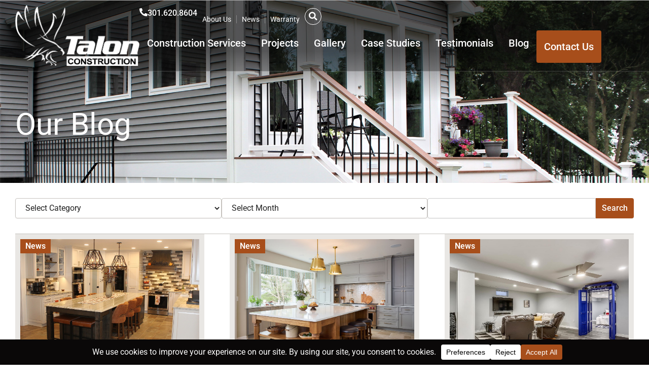

--- FILE ---
content_type: text/html; charset=UTF-8
request_url: https://talon-construction.com/tag/bathroom-remodeling/
body_size: 35720
content:
<!DOCTYPE html>
<html lang="en-US">
<head>
<meta charset="UTF-8">
<meta name="viewport" content="width=device-width, initial-scale=1">
	<link rel="profile" href="https://gmpg.org/xfn/11"> 
	<meta name='robots' content='noindex, follow' />

	<!-- This site is optimized with the Yoast SEO plugin v26.6 - https://yoast.com/wordpress/plugins/seo/ -->
	<title>bathroom remodeling Archives - Talon Construction</title>
	<meta property="og:locale" content="en_US" />
	<meta property="og:type" content="article" />
	<meta property="og:title" content="bathroom remodeling Archives - Talon Construction" />
	<meta property="og:url" content="https://talon-construction.com/tag/bathroom-remodeling/" />
	<meta property="og:site_name" content="Talon Construction" />
	<meta name="twitter:card" content="summary_large_image" />
	<meta name="twitter:site" content="@talon9607" />
	<script type="application/ld+json" class="yoast-schema-graph">{"@context":"https://schema.org","@graph":[{"@type":"CollectionPage","@id":"https://talon-construction.com/tag/bathroom-remodeling/","url":"https://talon-construction.com/tag/bathroom-remodeling/","name":"bathroom remodeling Archives - Talon Construction","isPartOf":{"@id":"https://www.talon-construction.com/#website"},"primaryImageOfPage":{"@id":"https://talon-construction.com/tag/bathroom-remodeling/#primaryimage"},"image":{"@id":"https://talon-construction.com/tag/bathroom-remodeling/#primaryimage"},"thumbnailUrl":"https://talon-construction.com/wp-content/uploads/2025/09/Fall-in-love-with-your-home-all-over-again-with-a-design-build-kitchen-remodel-by-Talon-Construction-1-scaled.jpg","breadcrumb":{"@id":"https://talon-construction.com/tag/bathroom-remodeling/#breadcrumb"},"inLanguage":"en-US"},{"@type":"ImageObject","inLanguage":"en-US","@id":"https://talon-construction.com/tag/bathroom-remodeling/#primaryimage","url":"https://talon-construction.com/wp-content/uploads/2025/09/Fall-in-love-with-your-home-all-over-again-with-a-design-build-kitchen-remodel-by-Talon-Construction-1-scaled.jpg","contentUrl":"https://talon-construction.com/wp-content/uploads/2025/09/Fall-in-love-with-your-home-all-over-again-with-a-design-build-kitchen-remodel-by-Talon-Construction-1-scaled.jpg","width":2560,"height":1726,"caption":"Fall is the best time to remodel your kitchen"},{"@type":"BreadcrumbList","@id":"https://talon-construction.com/tag/bathroom-remodeling/#breadcrumb","itemListElement":[{"@type":"ListItem","position":1,"name":"Home","item":"https://www.talon-construction.com/"},{"@type":"ListItem","position":2,"name":"bathroom remodeling"}]},{"@type":"WebSite","@id":"https://www.talon-construction.com/#website","url":"https://www.talon-construction.com/","name":"Talon Construction","description":"","publisher":{"@id":"https://www.talon-construction.com/#organization"},"potentialAction":[{"@type":"SearchAction","target":{"@type":"EntryPoint","urlTemplate":"https://www.talon-construction.com/?s={search_term_string}"},"query-input":{"@type":"PropertyValueSpecification","valueRequired":true,"valueName":"search_term_string"}}],"inLanguage":"en-US"},{"@type":"Organization","@id":"https://www.talon-construction.com/#organization","name":"Talon Construction","url":"https://www.talon-construction.com/","logo":{"@type":"ImageObject","inLanguage":"en-US","@id":"https://www.talon-construction.com/#/schema/logo/image/","url":"https://talon-construction.com/wp-content/uploads/2024/06/talon-construction-logo.png","contentUrl":"https://talon-construction.com/wp-content/uploads/2024/06/talon-construction-logo.png","width":960,"height":465,"caption":"Talon Construction"},"image":{"@id":"https://www.talon-construction.com/#/schema/logo/image/"},"sameAs":["https://www.facebook.com/people/Talon-Construction/100057667231152/","https://x.com/talon9607","https://www.pinterest.com/calltalon/","https://www.instagram.com/talon.construction"]}]}</script>
	<!-- / Yoast SEO plugin. -->


<link rel='dns-prefetch' href='//fonts.googleapis.com' />
<link rel='dns-prefetch' href='//hb.wpmucdn.com' />
<link href='//hb.wpmucdn.com' rel='preconnect' />
<link href='http://fonts.googleapis.com' rel='preconnect' />
<link href='//fonts.gstatic.com' crossorigin='' rel='preconnect' />
<link rel="alternate" type="application/rss+xml" title="Talon Construction &raquo; Feed" href="https://talon-construction.com/feed/" />
<link rel="alternate" type="application/rss+xml" title="Talon Construction &raquo; Comments Feed" href="https://talon-construction.com/comments/feed/" />
<link rel="alternate" type="application/rss+xml" title="Talon Construction &raquo; bathroom remodeling Tag Feed" href="https://talon-construction.com/tag/bathroom-remodeling/feed/" />
<script data-cfasync="false" data-wpfc-render="false">
		(function () {
			window.dataLayer = window.dataLayer || [];function gtag(){dataLayer.push(arguments);}

			// Set the developer ID.
			gtag('set', 'developer_id.dMmRkYz', true);

			// Set default consent state based on plugin settings.
			gtag('consent', 'default', {
				'ad_storage': 'granted',
				'analytics_storage': 'granted',
				'ad_user_data': 'granted',
				'ad_personalization': 'granted',
				'security_storage': 'granted',
				'functionality_storage': 'granted',
				'wait_for_update': 500,
			});
		})();
	</script><link rel='stylesheet' id='elementor-frontend-css' href='https://talon-construction.com/wp-content/uploads/elementor/css/custom-frontend.min.css' media='all' />
<link rel='stylesheet' id='widget-icon-box-css' href='https://talon-construction.com/wp-content/uploads/elementor/css/custom-widget-icon-box.min.css' media='all' />
<link rel='stylesheet' id='widget-nav-menu-css' href='https://talon-construction.com/wp-content/uploads/elementor/css/custom-pro-widget-nav-menu.min.css' media='all' />
<link rel='stylesheet' id='e-apple-webkit-css' href='https://talon-construction.com/wp-content/uploads/elementor/css/custom-apple-webkit.min.css' media='all' />
<link rel='stylesheet' id='widget-icon-list-css' href='https://talon-construction.com/wp-content/uploads/elementor/css/custom-widget-icon-list.min.css' media='all' />
<link rel='stylesheet' id='widget-loop-grid-css' href='https://talon-construction.com/wp-content/uploads/elementor/css/custom-pro-widget-loop-grid.min.css' media='all' />
<link rel='stylesheet' id='elementor-post-8-css' href='https://talon-construction.com/wp-content/uploads/elementor/css/post-8.css' media='all' />
<link rel='stylesheet' id='elementor-post-86-css' href='https://talon-construction.com/wp-content/uploads/elementor/css/post-86.css' media='all' />
<link rel='stylesheet' id='elementor-post-7108-css' href='https://talon-construction.com/wp-content/uploads/elementor/css/post-7108.css' media='all' />
<link rel='stylesheet' id='elementor-post-1462-css' href='https://talon-construction.com/wp-content/uploads/elementor/css/post-1462.css' media='all' />
<style id='wp-img-auto-sizes-contain-inline-css'>
img:is([sizes=auto i],[sizes^="auto," i]){contain-intrinsic-size:3000px 1500px}
/*# sourceURL=wp-img-auto-sizes-contain-inline-css */
</style>
<link rel='stylesheet' id='astra-theme-css-css' href='https://talon-construction.com/wp-content/themes/astra/assets/css/minified/main.min.css' media='all' />
<style id='astra-theme-css-inline-css'>
:root{--ast-post-nav-space:0;--ast-container-default-xlg-padding:2.5em;--ast-container-default-lg-padding:2.5em;--ast-container-default-slg-padding:2em;--ast-container-default-md-padding:2.5em;--ast-container-default-sm-padding:2.5em;--ast-container-default-xs-padding:2.4em;--ast-container-default-xxs-padding:1.8em;--ast-code-block-background:#ECEFF3;--ast-comment-inputs-background:#F9FAFB;--ast-normal-container-width:1200px;--ast-narrow-container-width:750px;--ast-blog-title-font-weight:600;--ast-blog-meta-weight:600;--ast-global-color-primary:var(--ast-global-color-5);--ast-global-color-secondary:var(--ast-global-color-4);--ast-global-color-alternate-background:var(--ast-global-color-7);--ast-global-color-subtle-background:var(--ast-global-color-6);--ast-bg-style-guide:var( --ast-global-color-secondary,--ast-global-color-5 );--ast-shadow-style-guide:0px 0px 4px 0 #00000057;--ast-global-dark-bg-style:#fff;--ast-global-dark-lfs:#fbfbfb;--ast-widget-bg-color:#fafafa;--ast-wc-container-head-bg-color:#fbfbfb;--ast-title-layout-bg:#eeeeee;--ast-search-border-color:#e7e7e7;--ast-lifter-hover-bg:#e6e6e6;--ast-gallery-block-color:#000;--srfm-color-input-label:var(--ast-global-color-2);}html{font-size:112.5%;}a{color:var(--ast-global-color-2);}a:hover,a:focus{color:var(--ast-global-color-3);}body,button,input,select,textarea,.ast-button,.ast-custom-button{font-family:'Roboto',sans-serif;font-weight:400;font-size:18px;font-size:1rem;line-height:var(--ast-body-line-height,28px);}blockquote{color:var(--ast-global-color-0);}h1,h2,h3,h4,h5,h6,.entry-content :where(h1,h2,h3,h4,h5,h6),.site-title,.site-title a{font-family:'Roboto',sans-serif;font-weight:500;}.ast-site-identity .site-title a{color:var(--ast-global-color-2);}.site-title{font-size:26px;font-size:1.4444444444444rem;display:block;}.site-header .site-description{font-size:15px;font-size:0.83333333333333rem;display:none;}.entry-title{font-size:20px;font-size:1.1111111111111rem;}.ast-blog-single-element.ast-taxonomy-container a{font-size:14px;font-size:0.77777777777778rem;}.ast-blog-meta-container{font-size:13px;font-size:0.72222222222222rem;}.archive .ast-article-post .ast-article-inner,.blog .ast-article-post .ast-article-inner,.archive .ast-article-post .ast-article-inner:hover,.blog .ast-article-post .ast-article-inner:hover{border-top-left-radius:6px;border-top-right-radius:6px;border-bottom-right-radius:6px;border-bottom-left-radius:6px;overflow:hidden;}h1,.entry-content :where(h1){font-size:40px;font-size:2.2222222222222rem;font-weight:500;font-family:'Roboto',sans-serif;line-height:44px;}h2,.entry-content :where(h2){font-size:28px;font-size:1.5555555555556rem;font-weight:500;font-family:'Roboto',sans-serif;line-height:32px;}h3,.entry-content :where(h3){font-size:24px;font-size:1.3333333333333rem;font-weight:500;font-family:'Roboto',sans-serif;line-height:28px;}h4,.entry-content :where(h4){font-size:20px;font-size:1.1111111111111rem;line-height:24px;font-weight:500;font-family:'Roboto',sans-serif;}h5,.entry-content :where(h5){font-size:18px;font-size:1rem;line-height:22px;font-weight:500;font-family:'Roboto',sans-serif;}h6,.entry-content :where(h6){font-size:16px;font-size:0.88888888888889rem;line-height:20px;font-weight:500;font-family:'Roboto',sans-serif;}::selection{background-color:var(--ast-global-color-3);color:#ffffff;}body,h1,h2,h3,h4,h5,h6,.entry-title a,.entry-content :where(h1,h2,h3,h4,h5,h6){color:var(--ast-global-color-0);}.tagcloud a:hover,.tagcloud a:focus,.tagcloud a.current-item{color:#ffffff;border-color:var(--ast-global-color-2);background-color:var(--ast-global-color-2);}input:focus,input[type="text"]:focus,input[type="email"]:focus,input[type="url"]:focus,input[type="password"]:focus,input[type="reset"]:focus,input[type="search"]:focus,textarea:focus{border-color:var(--ast-global-color-2);}input[type="radio"]:checked,input[type=reset],input[type="checkbox"]:checked,input[type="checkbox"]:hover:checked,input[type="checkbox"]:focus:checked,input[type=range]::-webkit-slider-thumb{border-color:var(--ast-global-color-2);background-color:var(--ast-global-color-2);box-shadow:none;}.site-footer a:hover + .post-count,.site-footer a:focus + .post-count{background:var(--ast-global-color-2);border-color:var(--ast-global-color-2);}.single .nav-links .nav-previous,.single .nav-links .nav-next{color:var(--ast-global-color-2);}.entry-meta,.entry-meta *{line-height:1.45;color:var(--ast-global-color-2);font-weight:600;}.entry-meta a:not(.ast-button):hover,.entry-meta a:not(.ast-button):hover *,.entry-meta a:not(.ast-button):focus,.entry-meta a:not(.ast-button):focus *,.page-links > .page-link,.page-links .page-link:hover,.post-navigation a:hover{color:var(--ast-global-color-3);}#cat option,.secondary .calendar_wrap thead a,.secondary .calendar_wrap thead a:visited{color:var(--ast-global-color-2);}.secondary .calendar_wrap #today,.ast-progress-val span{background:var(--ast-global-color-2);}.secondary a:hover + .post-count,.secondary a:focus + .post-count{background:var(--ast-global-color-2);border-color:var(--ast-global-color-2);}.calendar_wrap #today > a{color:#ffffff;}.page-links .page-link,.single .post-navigation a{color:var(--ast-global-color-0);}.ast-search-menu-icon .search-form button.search-submit{padding:0 4px;}.ast-search-menu-icon form.search-form{padding-right:0;}.ast-search-menu-icon.slide-search input.search-field{width:0;}.ast-header-search .ast-search-menu-icon.ast-dropdown-active .search-form,.ast-header-search .ast-search-menu-icon.ast-dropdown-active .search-field:focus{transition:all 0.2s;}.search-form input.search-field:focus{outline:none;}.ast-search-menu-icon .search-form button.search-submit:focus,.ast-theme-transparent-header .ast-header-search .ast-dropdown-active .ast-icon,.ast-theme-transparent-header .ast-inline-search .search-field:focus .ast-icon{color:var(--ast-global-color-1);}.ast-header-search .slide-search .search-form{border:2px solid var(--ast-global-color-0);}.ast-header-search .slide-search .search-field{background-color:(--ast-global-dark-bg-style);}.ast-archive-title{color:var(--ast-global-color-1);}.widget-title{font-size:25px;font-size:1.3888888888889rem;color:var(--ast-global-color-1);}.ast-single-post .entry-content a,.ast-comment-content a:not(.ast-comment-edit-reply-wrap a){text-decoration:underline;}.ast-single-post .elementor-widget-button .elementor-button,.ast-single-post .entry-content .uagb-tab a,.ast-single-post .entry-content .uagb-ifb-cta a,.ast-single-post .entry-content .uabb-module-content a,.ast-single-post .entry-content .uagb-post-grid a,.ast-single-post .entry-content .uagb-timeline a,.ast-single-post .entry-content .uagb-toc__wrap a,.ast-single-post .entry-content .uagb-taxomony-box a,.entry-content .wp-block-latest-posts > li > a,.ast-single-post .entry-content .wp-block-file__button,a.ast-post-filter-single,.ast-single-post .ast-comment-content .comment-reply-link,.ast-single-post .ast-comment-content .comment-edit-link{text-decoration:none;}.ast-search-menu-icon.slide-search a:focus-visible:focus-visible,.astra-search-icon:focus-visible,#close:focus-visible,a:focus-visible,.ast-menu-toggle:focus-visible,.site .skip-link:focus-visible,.wp-block-loginout input:focus-visible,.wp-block-search.wp-block-search__button-inside .wp-block-search__inside-wrapper,.ast-header-navigation-arrow:focus-visible,.ast-orders-table__row .ast-orders-table__cell:focus-visible,a#ast-apply-coupon:focus-visible,#ast-apply-coupon:focus-visible,#close:focus-visible,.button.search-submit:focus-visible,#search_submit:focus,.normal-search:focus-visible,.ast-header-account-wrap:focus-visible,.astra-cart-drawer-close:focus,.ast-single-variation:focus,.ast-button:focus{outline-style:dotted;outline-color:inherit;outline-width:thin;}input:focus,input[type="text"]:focus,input[type="email"]:focus,input[type="url"]:focus,input[type="password"]:focus,input[type="reset"]:focus,input[type="search"]:focus,input[type="number"]:focus,textarea:focus,.wp-block-search__input:focus,[data-section="section-header-mobile-trigger"] .ast-button-wrap .ast-mobile-menu-trigger-minimal:focus,.ast-mobile-popup-drawer.active .menu-toggle-close:focus,#ast-scroll-top:focus,#coupon_code:focus,#ast-coupon-code:focus{border-style:dotted;border-color:inherit;border-width:thin;}input{outline:none;}.ast-logo-title-inline .site-logo-img{padding-right:1em;}.site-logo-img img{ transition:all 0.2s linear;}body .ast-oembed-container *{position:absolute;top:0;width:100%;height:100%;left:0;}body .wp-block-embed-pocket-casts .ast-oembed-container *{position:unset;}.ast-single-post-featured-section + article {margin-top: 2em;}.site-content .ast-single-post-featured-section img {width: 100%;overflow: hidden;object-fit: cover;}.ast-separate-container .site-content .ast-single-post-featured-section + article {margin-top: -80px;z-index: 9;position: relative;border-radius: 4px;}@media (min-width: 922px) {.ast-no-sidebar .site-content .ast-article-image-container--wide {margin-left: -120px;margin-right: -120px;max-width: unset;width: unset;}.ast-left-sidebar .site-content .ast-article-image-container--wide,.ast-right-sidebar .site-content .ast-article-image-container--wide {margin-left: -10px;margin-right: -10px;}.site-content .ast-article-image-container--full {margin-left: calc( -50vw + 50%);margin-right: calc( -50vw + 50%);max-width: 100vw;width: 100vw;}.ast-left-sidebar .site-content .ast-article-image-container--full,.ast-right-sidebar .site-content .ast-article-image-container--full {margin-left: -10px;margin-right: -10px;max-width: inherit;width: auto;}}.site > .ast-single-related-posts-container {margin-top: 0;}@media (min-width: 922px) {.ast-desktop .ast-container--narrow {max-width: var(--ast-narrow-container-width);margin: 0 auto;}}.ast-page-builder-template .hentry {margin: 0;}.ast-page-builder-template .site-content > .ast-container {max-width: 100%;padding: 0;}.ast-page-builder-template .site .site-content #primary {padding: 0;margin: 0;}.ast-page-builder-template .no-results {text-align: center;margin: 4em auto;}.ast-page-builder-template .ast-pagination {padding: 2em;}.ast-page-builder-template .entry-header.ast-no-title.ast-no-thumbnail {margin-top: 0;}.ast-page-builder-template .entry-header.ast-header-without-markup {margin-top: 0;margin-bottom: 0;}.ast-page-builder-template .entry-header.ast-no-title.ast-no-meta {margin-bottom: 0;}.ast-page-builder-template.single .post-navigation {padding-bottom: 2em;}.ast-page-builder-template.single-post .site-content > .ast-container {max-width: 100%;}.ast-page-builder-template .entry-header {margin-top: 2em;margin-left: auto;margin-right: auto;}.ast-page-builder-template .ast-archive-description {margin: 2em auto 0;padding-left: 20px;padding-right: 20px;}.ast-page-builder-template .ast-row {margin-left: 0;margin-right: 0;}.single.ast-page-builder-template .entry-header + .entry-content,.single.ast-page-builder-template .ast-single-entry-banner + .site-content article .entry-content {margin-bottom: 2em;}@media(min-width: 921px) {.ast-page-builder-template.archive.ast-right-sidebar .ast-row article,.ast-page-builder-template.archive.ast-left-sidebar .ast-row article {padding-left: 0;padding-right: 0;}}input[type="text"],input[type="number"],input[type="email"],input[type="url"],input[type="password"],input[type="search"],input[type=reset],input[type=tel],input[type=date],select,textarea{font-size:16px;font-style:normal;font-weight:400;line-height:24px;width:100%;padding:12px 16px;border-radius:4px;box-shadow:0px 1px 2px 0px rgba(0,0,0,0.05);color:var(--ast-form-input-text,#475569);}input[type="text"],input[type="number"],input[type="email"],input[type="url"],input[type="password"],input[type="search"],input[type=reset],input[type=tel],input[type=date],select{height:40px;}input[type="date"]{border-width:1px;border-style:solid;border-color:var(--ast-border-color);background:var( --ast-global-color-secondary,--ast-global-color-5 );}input[type="text"]:focus,input[type="number"]:focus,input[type="email"]:focus,input[type="url"]:focus,input[type="password"]:focus,input[type="search"]:focus,input[type=reset]:focus,input[type="tel"]:focus,input[type="date"]:focus,select:focus,textarea:focus{border-color:#046BD2;box-shadow:none;outline:none;color:var(--ast-form-input-focus-text,#475569);}label,legend{color:#111827;font-size:14px;font-style:normal;font-weight:500;line-height:20px;}select{padding:6px 10px;}fieldset{padding:30px;border-radius:4px;}button,.ast-button,.button,input[type="button"],input[type="reset"],input[type="submit"]{border-radius:4px;box-shadow:0px 1px 2px 0px rgba(0,0,0,0.05);}:root{--ast-comment-inputs-background:#FFF;}::placeholder{color:var(--ast-form-field-color,#9CA3AF);}::-ms-input-placeholder{color:var(--ast-form-field-color,#9CA3AF);}@media (max-width:921.9px){#ast-desktop-header{display:none;}}@media (min-width:922px){#ast-mobile-header{display:none;}}.wp-block-buttons.aligncenter{justify-content:center;}.wp-block-button.is-style-outline .wp-block-button__link{border-color:var(--ast-global-color-3);}div.wp-block-button.is-style-outline > .wp-block-button__link:not(.has-text-color),div.wp-block-button.wp-block-button__link.is-style-outline:not(.has-text-color){color:var(--ast-global-color-3);}.wp-block-button.is-style-outline .wp-block-button__link:hover,.wp-block-buttons .wp-block-button.is-style-outline .wp-block-button__link:focus,.wp-block-buttons .wp-block-button.is-style-outline > .wp-block-button__link:not(.has-text-color):hover,.wp-block-buttons .wp-block-button.wp-block-button__link.is-style-outline:not(.has-text-color):hover{color:#ffffff;background-color:var(--ast-global-color-3);border-color:var(--ast-global-color-3);}.post-page-numbers.current .page-link,.ast-pagination .page-numbers.current{color:#ffffff;border-color:var(--ast-global-color-3);background-color:var(--ast-global-color-3);}.wp-block-buttons .wp-block-button.is-style-outline .wp-block-button__link.wp-element-button,.ast-outline-button,.wp-block-uagb-buttons-child .uagb-buttons-repeater.ast-outline-button{border-color:var(--ast-global-color-3);font-family:inherit;font-weight:500;font-size:16px;font-size:0.88888888888889rem;line-height:1em;padding-top:13px;padding-right:30px;padding-bottom:13px;padding-left:30px;}.wp-block-buttons .wp-block-button.is-style-outline > .wp-block-button__link:not(.has-text-color),.wp-block-buttons .wp-block-button.wp-block-button__link.is-style-outline:not(.has-text-color),.ast-outline-button{color:var(--ast-global-color-3);}.wp-block-button.is-style-outline .wp-block-button__link:hover,.wp-block-buttons .wp-block-button.is-style-outline .wp-block-button__link:focus,.wp-block-buttons .wp-block-button.is-style-outline > .wp-block-button__link:not(.has-text-color):hover,.wp-block-buttons .wp-block-button.wp-block-button__link.is-style-outline:not(.has-text-color):hover,.ast-outline-button:hover,.ast-outline-button:focus,.wp-block-uagb-buttons-child .uagb-buttons-repeater.ast-outline-button:hover,.wp-block-uagb-buttons-child .uagb-buttons-repeater.ast-outline-button:focus{color:#ffffff;background-color:var(--ast-global-color-3);border-color:var(--ast-global-color-3);}.ast-single-post .entry-content a.ast-outline-button,.ast-single-post .entry-content .is-style-outline>.wp-block-button__link{text-decoration:none;}.wp-block-button .wp-block-button__link.wp-element-button.is-style-outline:not(.has-background),.wp-block-button.is-style-outline>.wp-block-button__link.wp-element-button:not(.has-background),.ast-outline-button{background-color:transparent;}.uagb-buttons-repeater.ast-outline-button{border-radius:9999px;}@media (max-width:921px){.wp-block-buttons .wp-block-button.is-style-outline .wp-block-button__link.wp-element-button,.ast-outline-button,.wp-block-uagb-buttons-child .uagb-buttons-repeater.ast-outline-button{padding-top:12px;padding-right:28px;padding-bottom:12px;padding-left:28px;}}@media (max-width:544px){.wp-block-buttons .wp-block-button.is-style-outline .wp-block-button__link.wp-element-button,.ast-outline-button,.wp-block-uagb-buttons-child .uagb-buttons-repeater.ast-outline-button{padding-top:10px;padding-right:24px;padding-bottom:10px;padding-left:24px;}}.entry-content[data-ast-blocks-layout] > figure{margin-bottom:1em;}h1.widget-title{font-weight:500;}h2.widget-title{font-weight:500;}h3.widget-title{font-weight:500;}.elementor-widget-container .elementor-loop-container .e-loop-item[data-elementor-type="loop-item"]{width:100%;} .content-area .elementor-widget-theme-post-content h1,.content-area .elementor-widget-theme-post-content h2,.content-area .elementor-widget-theme-post-content h3,.content-area .elementor-widget-theme-post-content h4,.content-area .elementor-widget-theme-post-content h5,.content-area .elementor-widget-theme-post-content h6{margin-top:1.5em;margin-bottom:calc(0.3em + 10px);}#page{display:flex;flex-direction:column;min-height:100vh;}.ast-404-layout-1 h1.page-title{color:var(--ast-global-color-2);}.single .post-navigation a{line-height:1em;height:inherit;}.error-404 .page-sub-title{font-size:1.5rem;font-weight:inherit;}.search .site-content .content-area .search-form{margin-bottom:0;}#page .site-content{flex-grow:1;}.widget{margin-bottom:1.25em;}#secondary li{line-height:1.5em;}#secondary .wp-block-group h2{margin-bottom:0.7em;}#secondary h2{font-size:1.7rem;}.ast-separate-container .ast-article-post,.ast-separate-container .ast-article-single,.ast-separate-container .comment-respond{padding:3em;}.ast-separate-container .ast-article-single .ast-article-single{padding:0;}.ast-article-single .wp-block-post-template-is-layout-grid{padding-left:0;}.ast-separate-container .comments-title,.ast-narrow-container .comments-title{padding:1.5em 2em;}.ast-page-builder-template .comment-form-textarea,.ast-comment-formwrap .ast-grid-common-col{padding:0;}.ast-comment-formwrap{padding:0;display:inline-flex;column-gap:20px;width:100%;margin-left:0;margin-right:0;}.comments-area textarea#comment:focus,.comments-area textarea#comment:active,.comments-area .ast-comment-formwrap input[type="text"]:focus,.comments-area .ast-comment-formwrap input[type="text"]:active {box-shadow:none;outline:none;}.archive.ast-page-builder-template .entry-header{margin-top:2em;}.ast-page-builder-template .ast-comment-formwrap{width:100%;}.entry-title{margin-bottom:0.6em;}.ast-archive-description p{font-size:inherit;font-weight:inherit;line-height:inherit;}.ast-separate-container .ast-comment-list li.depth-1,.hentry{margin-bottom:1.5em;}.site-content section.ast-archive-description{margin-bottom:2em;}@media (min-width:921px){.ast-left-sidebar.ast-page-builder-template #secondary,.archive.ast-right-sidebar.ast-page-builder-template .site-main{padding-left:20px;padding-right:20px;}}@media (max-width:544px){.ast-comment-formwrap.ast-row{column-gap:10px;display:inline-block;}#ast-commentform .ast-grid-common-col{position:relative;width:100%;}}@media (min-width:1201px){.ast-separate-container .ast-article-post,.ast-separate-container .ast-article-single,.ast-separate-container .ast-author-box,.ast-separate-container .ast-404-layout-1,.ast-separate-container .no-results{padding:3em;}} .content-area .elementor-widget-theme-post-content h1,.content-area .elementor-widget-theme-post-content h2,.content-area .elementor-widget-theme-post-content h3,.content-area .elementor-widget-theme-post-content h4,.content-area .elementor-widget-theme-post-content h5,.content-area .elementor-widget-theme-post-content h6{margin-top:1.5em;margin-bottom:calc(0.3em + 10px);}.elementor-loop-container .e-loop-item,.elementor-loop-container .ast-separate-container .ast-article-post,.elementor-loop-container .ast-separate-container .ast-article-single,.elementor-loop-container .ast-separate-container .comment-respond{padding:0px;}@media (max-width:921px){.ast-left-sidebar #content > .ast-container{display:flex;flex-direction:column-reverse;width:100%;}}@media (min-width:922px){.ast-separate-container.ast-right-sidebar #primary,.ast-separate-container.ast-left-sidebar #primary{border:0;}.search-no-results.ast-separate-container #primary{margin-bottom:4em;}}.wp-block-button .wp-block-button__link{color:#ffffff;}.wp-block-button .wp-block-button__link:hover,.wp-block-button .wp-block-button__link:focus{color:#ffffff;background-color:var(--ast-global-color-3);border-color:var(--ast-global-color-3);}.elementor-widget-heading h1.elementor-heading-title{line-height:44px;}.elementor-widget-heading h2.elementor-heading-title{line-height:32px;}.elementor-widget-heading h3.elementor-heading-title{line-height:28px;}.elementor-widget-heading h4.elementor-heading-title{line-height:24px;}.elementor-widget-heading h5.elementor-heading-title{line-height:22px;}.elementor-widget-heading h6.elementor-heading-title{line-height:20px;}.wp-block-button .wp-block-button__link,.wp-block-search .wp-block-search__button,body .wp-block-file .wp-block-file__button{border-color:var(--ast-global-color-3);background-color:var(--ast-global-color-3);color:#ffffff;font-family:inherit;font-weight:500;line-height:1em;font-size:16px;font-size:0.88888888888889rem;padding-top:15px;padding-right:30px;padding-bottom:15px;padding-left:30px;}.ast-single-post .entry-content .wp-block-button .wp-block-button__link,.ast-single-post .entry-content .wp-block-search .wp-block-search__button,body .entry-content .wp-block-file .wp-block-file__button{text-decoration:none;}@media (max-width:921px){.wp-block-button .wp-block-button__link,.wp-block-search .wp-block-search__button,body .wp-block-file .wp-block-file__button{padding-top:14px;padding-right:28px;padding-bottom:14px;padding-left:28px;}}@media (max-width:544px){.wp-block-button .wp-block-button__link,.wp-block-search .wp-block-search__button,body .wp-block-file .wp-block-file__button{padding-top:12px;padding-right:24px;padding-bottom:12px;padding-left:24px;}}.menu-toggle,button,.ast-button,.ast-custom-button,.button,input#submit,input[type="button"],input[type="submit"],input[type="reset"],#comments .submit,.search .search-submit,form[CLASS*="wp-block-search__"].wp-block-search .wp-block-search__inside-wrapper .wp-block-search__button,body .wp-block-file .wp-block-file__button,.search .search-submit{border-style:solid;border-top-width:0;border-right-width:0;border-left-width:0;border-bottom-width:0;color:#ffffff;border-color:var(--ast-global-color-3);background-color:var(--ast-global-color-3);padding-top:15px;padding-right:30px;padding-bottom:15px;padding-left:30px;font-family:inherit;font-weight:500;font-size:16px;font-size:0.88888888888889rem;line-height:1em;}button:focus,.menu-toggle:hover,button:hover,.ast-button:hover,.ast-custom-button:hover .button:hover,.ast-custom-button:hover ,input[type=reset]:hover,input[type=reset]:focus,input#submit:hover,input#submit:focus,input[type="button"]:hover,input[type="button"]:focus,input[type="submit"]:hover,input[type="submit"]:focus,form[CLASS*="wp-block-search__"].wp-block-search .wp-block-search__inside-wrapper .wp-block-search__button:hover,form[CLASS*="wp-block-search__"].wp-block-search .wp-block-search__inside-wrapper .wp-block-search__button:focus,body .wp-block-file .wp-block-file__button:hover,body .wp-block-file .wp-block-file__button:focus{color:#ffffff;background-color:var(--ast-global-color-3);border-color:var(--ast-global-color-3);}form[CLASS*="wp-block-search__"].wp-block-search .wp-block-search__inside-wrapper .wp-block-search__button.has-icon{padding-top:calc(15px - 3px);padding-right:calc(30px - 3px);padding-bottom:calc(15px - 3px);padding-left:calc(30px - 3px);}@media (max-width:921px){.menu-toggle,button,.ast-button,.ast-custom-button,.button,input#submit,input[type="button"],input[type="submit"],input[type="reset"],#comments .submit,.search .search-submit,form[CLASS*="wp-block-search__"].wp-block-search .wp-block-search__inside-wrapper .wp-block-search__button,body .wp-block-file .wp-block-file__button,.search .search-submit{padding-top:14px;padding-right:28px;padding-bottom:14px;padding-left:28px;}}@media (max-width:544px){.menu-toggle,button,.ast-button,.ast-custom-button,.button,input#submit,input[type="button"],input[type="submit"],input[type="reset"],#comments .submit,.search .search-submit,form[CLASS*="wp-block-search__"].wp-block-search .wp-block-search__inside-wrapper .wp-block-search__button,body .wp-block-file .wp-block-file__button,.search .search-submit{padding-top:12px;padding-right:24px;padding-bottom:12px;padding-left:24px;}}@media (max-width:921px){.ast-mobile-header-stack .main-header-bar .ast-search-menu-icon{display:inline-block;}.ast-header-break-point.ast-header-custom-item-outside .ast-mobile-header-stack .main-header-bar .ast-search-icon{margin:0;}.ast-comment-avatar-wrap img{max-width:2.5em;}.ast-comment-meta{padding:0 1.8888em 1.3333em;}}@media (min-width:544px){.ast-container{max-width:100%;}}@media (max-width:544px){.ast-separate-container .ast-article-post,.ast-separate-container .ast-article-single,.ast-separate-container .comments-title,.ast-separate-container .ast-archive-description{padding:1.5em 1em;}.ast-separate-container #content .ast-container{padding-left:0.54em;padding-right:0.54em;}.ast-separate-container .ast-comment-list .bypostauthor{padding:.5em;}.ast-search-menu-icon.ast-dropdown-active .search-field{width:170px;}} #ast-mobile-header .ast-site-header-cart-li a{pointer-events:none;}.ast-separate-container{background-color:var(--ast-global-color-5);background-image:none;}@media (max-width:921px){.site-title{display:block;}.site-header .site-description{display:none;}h1,.entry-content :where(h1){font-size:30px;}h2,.entry-content :where(h2){font-size:25px;}h3,.entry-content :where(h3){font-size:20px;}}@media (max-width:544px){.site-title{display:block;}.site-header .site-description{display:none;}h1,.entry-content :where(h1){font-size:30px;}h2,.entry-content :where(h2){font-size:25px;}h3,.entry-content :where(h3){font-size:20px;}}@media (max-width:921px){html{font-size:102.6%;}}@media (max-width:544px){html{font-size:102.6%;}}@media (min-width:922px){.ast-container{max-width:1240px;}}@media (min-width:922px){.site-content .ast-container{display:flex;}}@media (max-width:921px){.site-content .ast-container{flex-direction:column;}}.ast-blog-layout-4-grid .ast-article-post{width:33.33%;margin-bottom:2em;border-bottom:0;background-color:transparent;}.ast-blog-layout-4-grid .ast-article-inner .wp-post-image{width:100%;}.ast-article-inner{padding:1.5em;}.ast-blog-layout-4-grid .ast-row{display:flex;flex-wrap:wrap;flex-flow:row wrap;align-items:stretch;}.ast-separate-container .ast-blog-layout-4-grid .ast-article-post{padding:0 1em 0;}.ast-separate-container.ast-desktop .ast-blog-layout-4-grid .ast-row{margin-left:-1em;margin-right:-1em;}.ast-blog-layout-4-grid .ast-article-inner{box-shadow:0px 6px 15px -2px rgba(16,24,40,0.05);}.ast-separate-container .ast-blog-layout-4-grid .ast-article-inner,.ast-plain-container .ast-blog-layout-4-grid .ast-article-inner{height:100%;}.ast-row .blog-layout-4 .post-content,.blog-layout-4 .post-thumb{padding-left:0;padding-right:0;}.ast-article-post.remove-featured-img-padding .blog-layout-4 .post-content .ast-blog-featured-section:first-child .post-thumb-img-content{margin-top:-1.5em;}.ast-article-post.remove-featured-img-padding .blog-layout-4 .post-content .ast-blog-featured-section .post-thumb-img-content{margin-left:-1.5em;margin-right:-1.5em;}@media (max-width:921px){.ast-blog-layout-4-grid .ast-article-post{width:100%;}}.ast-blog-layout-6-grid .ast-blog-featured-section:before { content: ""; }.ast-article-post .post-thumb-img-content img{aspect-ratio:16/9;width:100%;}.ast-article-post .post-thumb-img-content{overflow:hidden;}.ast-article-post .post-thumb-img-content img{transform:scale(1);transition:transform .5s ease;}.ast-article-post:hover .post-thumb-img-content img{transform:scale(1.1);}.cat-links.badge a,.tags-links.badge a {padding: 4px 8px;border-radius: 3px;font-weight: 400;}.cat-links.underline a,.tags-links.underline a{text-decoration: underline;}@media (min-width:922px){.main-header-menu .sub-menu .menu-item.ast-left-align-sub-menu:hover > .sub-menu,.main-header-menu .sub-menu .menu-item.ast-left-align-sub-menu.focus > .sub-menu{margin-left:-0px;}}.entry-content li > p{margin-bottom:0;}.site .comments-area{padding-bottom:2em;margin-top:2em;}.wp-block-file {display: flex;align-items: center;flex-wrap: wrap;justify-content: space-between;}.wp-block-pullquote {border: none;}.wp-block-pullquote blockquote::before {content: "\201D";font-family: "Helvetica",sans-serif;display: flex;transform: rotate( 180deg );font-size: 6rem;font-style: normal;line-height: 1;font-weight: bold;align-items: center;justify-content: center;}.has-text-align-right > blockquote::before {justify-content: flex-start;}.has-text-align-left > blockquote::before {justify-content: flex-end;}figure.wp-block-pullquote.is-style-solid-color blockquote {max-width: 100%;text-align: inherit;}:root {--wp--custom--ast-default-block-top-padding: 3em;--wp--custom--ast-default-block-right-padding: 3em;--wp--custom--ast-default-block-bottom-padding: 3em;--wp--custom--ast-default-block-left-padding: 3em;--wp--custom--ast-container-width: 1200px;--wp--custom--ast-content-width-size: 1200px;--wp--custom--ast-wide-width-size: calc(1200px + var(--wp--custom--ast-default-block-left-padding) + var(--wp--custom--ast-default-block-right-padding));}.ast-narrow-container {--wp--custom--ast-content-width-size: 750px;--wp--custom--ast-wide-width-size: 750px;}@media(max-width: 921px) {:root {--wp--custom--ast-default-block-top-padding: 3em;--wp--custom--ast-default-block-right-padding: 2em;--wp--custom--ast-default-block-bottom-padding: 3em;--wp--custom--ast-default-block-left-padding: 2em;}}@media(max-width: 544px) {:root {--wp--custom--ast-default-block-top-padding: 3em;--wp--custom--ast-default-block-right-padding: 1.5em;--wp--custom--ast-default-block-bottom-padding: 3em;--wp--custom--ast-default-block-left-padding: 1.5em;}}.entry-content > .wp-block-group,.entry-content > .wp-block-cover,.entry-content > .wp-block-columns {padding-top: var(--wp--custom--ast-default-block-top-padding);padding-right: var(--wp--custom--ast-default-block-right-padding);padding-bottom: var(--wp--custom--ast-default-block-bottom-padding);padding-left: var(--wp--custom--ast-default-block-left-padding);}.ast-plain-container.ast-no-sidebar .entry-content > .alignfull,.ast-page-builder-template .ast-no-sidebar .entry-content > .alignfull {margin-left: calc( -50vw + 50%);margin-right: calc( -50vw + 50%);max-width: 100vw;width: 100vw;}.ast-plain-container.ast-no-sidebar .entry-content .alignfull .alignfull,.ast-page-builder-template.ast-no-sidebar .entry-content .alignfull .alignfull,.ast-plain-container.ast-no-sidebar .entry-content .alignfull .alignwide,.ast-page-builder-template.ast-no-sidebar .entry-content .alignfull .alignwide,.ast-plain-container.ast-no-sidebar .entry-content .alignwide .alignfull,.ast-page-builder-template.ast-no-sidebar .entry-content .alignwide .alignfull,.ast-plain-container.ast-no-sidebar .entry-content .alignwide .alignwide,.ast-page-builder-template.ast-no-sidebar .entry-content .alignwide .alignwide,.ast-plain-container.ast-no-sidebar .entry-content .wp-block-column .alignfull,.ast-page-builder-template.ast-no-sidebar .entry-content .wp-block-column .alignfull,.ast-plain-container.ast-no-sidebar .entry-content .wp-block-column .alignwide,.ast-page-builder-template.ast-no-sidebar .entry-content .wp-block-column .alignwide {margin-left: auto;margin-right: auto;width: 100%;}[data-ast-blocks-layout] .wp-block-separator:not(.is-style-dots) {height: 0;}[data-ast-blocks-layout] .wp-block-separator {margin: 20px auto;}[data-ast-blocks-layout] .wp-block-separator:not(.is-style-wide):not(.is-style-dots) {max-width: 100px;}[data-ast-blocks-layout] .wp-block-separator.has-background {padding: 0;}.entry-content[data-ast-blocks-layout] > * {max-width: var(--wp--custom--ast-content-width-size);margin-left: auto;margin-right: auto;}.entry-content[data-ast-blocks-layout] > .alignwide {max-width: var(--wp--custom--ast-wide-width-size);}.entry-content[data-ast-blocks-layout] .alignfull {max-width: none;}.entry-content .wp-block-columns {margin-bottom: 0;}blockquote {margin: 1.5em;border-color: rgba(0,0,0,0.05);}.wp-block-quote:not(.has-text-align-right):not(.has-text-align-center) {border-left: 5px solid rgba(0,0,0,0.05);}.has-text-align-right > blockquote,blockquote.has-text-align-right {border-right: 5px solid rgba(0,0,0,0.05);}.has-text-align-left > blockquote,blockquote.has-text-align-left {border-left: 5px solid rgba(0,0,0,0.05);}.wp-block-site-tagline,.wp-block-latest-posts .read-more {margin-top: 15px;}.wp-block-loginout p label {display: block;}.wp-block-loginout p:not(.login-remember):not(.login-submit) input {width: 100%;}.wp-block-loginout input:focus {border-color: transparent;}.wp-block-loginout input:focus {outline: thin dotted;}.entry-content .wp-block-media-text .wp-block-media-text__content {padding: 0 0 0 8%;}.entry-content .wp-block-media-text.has-media-on-the-right .wp-block-media-text__content {padding: 0 8% 0 0;}.entry-content .wp-block-media-text.has-background .wp-block-media-text__content {padding: 8%;}.entry-content .wp-block-cover:not([class*="background-color"]):not(.has-text-color.has-link-color) .wp-block-cover__inner-container,.entry-content .wp-block-cover:not([class*="background-color"]) .wp-block-cover-image-text,.entry-content .wp-block-cover:not([class*="background-color"]) .wp-block-cover-text,.entry-content .wp-block-cover-image:not([class*="background-color"]) .wp-block-cover__inner-container,.entry-content .wp-block-cover-image:not([class*="background-color"]) .wp-block-cover-image-text,.entry-content .wp-block-cover-image:not([class*="background-color"]) .wp-block-cover-text {color: var(--ast-global-color-primary,var(--ast-global-color-5));}.wp-block-loginout .login-remember input {width: 1.1rem;height: 1.1rem;margin: 0 5px 4px 0;vertical-align: middle;}.wp-block-latest-posts > li > *:first-child,.wp-block-latest-posts:not(.is-grid) > li:first-child {margin-top: 0;}.entry-content > .wp-block-buttons,.entry-content > .wp-block-uagb-buttons {margin-bottom: 1.5em;}.wp-block-search__inside-wrapper .wp-block-search__input {padding: 0 10px;color: var(--ast-global-color-3);background: var(--ast-global-color-primary,var(--ast-global-color-5));border-color: var(--ast-border-color);}.wp-block-latest-posts .read-more {margin-bottom: 1.5em;}.wp-block-search__no-button .wp-block-search__inside-wrapper .wp-block-search__input {padding-top: 5px;padding-bottom: 5px;}.wp-block-latest-posts .wp-block-latest-posts__post-date,.wp-block-latest-posts .wp-block-latest-posts__post-author {font-size: 1rem;}.wp-block-latest-posts > li > *,.wp-block-latest-posts:not(.is-grid) > li {margin-top: 12px;margin-bottom: 12px;}.ast-page-builder-template .entry-content[data-ast-blocks-layout] > .alignwide:where(:not(.uagb-is-root-container):not(.spectra-is-root-container)) > * {max-width: var(--wp--custom--ast-wide-width-size);}.ast-page-builder-template .entry-content[data-ast-blocks-layout] > .inherit-container-width > *,.ast-page-builder-template .entry-content[data-ast-blocks-layout] > *:not(.wp-block-group):where(:not(.uagb-is-root-container):not(.spectra-is-root-container)) > *,.entry-content[data-ast-blocks-layout] > .wp-block-cover .wp-block-cover__inner-container {max-width: var(--wp--custom--ast-content-width-size) ;margin-left: auto;margin-right: auto;}.ast-page-builder-template .entry-content[data-ast-blocks-layout] > *,.ast-page-builder-template .entry-content[data-ast-blocks-layout] > .alignfull:where(:not(.wp-block-group):not(.uagb-is-root-container):not(.spectra-is-root-container)) > * {max-width: none;}.entry-content[data-ast-blocks-layout] .wp-block-cover:not(.alignleft):not(.alignright) {width: auto;}@media(max-width: 1200px) {.ast-separate-container .entry-content > .alignfull,.ast-separate-container .entry-content[data-ast-blocks-layout] > .alignwide,.ast-plain-container .entry-content[data-ast-blocks-layout] > .alignwide,.ast-plain-container .entry-content .alignfull {margin-left: calc(-1 * min(var(--ast-container-default-xlg-padding),20px)) ;margin-right: calc(-1 * min(var(--ast-container-default-xlg-padding),20px));}}@media(min-width: 1201px) {.ast-separate-container .entry-content > .alignfull {margin-left: calc(-1 * var(--ast-container-default-xlg-padding) );margin-right: calc(-1 * var(--ast-container-default-xlg-padding) );}.ast-separate-container .entry-content[data-ast-blocks-layout] > .alignwide,.ast-plain-container .entry-content[data-ast-blocks-layout] > .alignwide {margin-left: calc(-1 * var(--wp--custom--ast-default-block-left-padding) );margin-right: calc(-1 * var(--wp--custom--ast-default-block-right-padding) );}}@media(min-width: 921px) {.ast-separate-container .entry-content .wp-block-group.alignwide:not(.inherit-container-width) > :where(:not(.alignleft):not(.alignright)),.ast-plain-container .entry-content .wp-block-group.alignwide:not(.inherit-container-width) > :where(:not(.alignleft):not(.alignright)) {max-width: calc( var(--wp--custom--ast-content-width-size) + 80px );}.ast-plain-container.ast-right-sidebar .entry-content[data-ast-blocks-layout] .alignfull,.ast-plain-container.ast-left-sidebar .entry-content[data-ast-blocks-layout] .alignfull {margin-left: -60px;margin-right: -60px;}}@media(min-width: 544px) {.entry-content > .alignleft {margin-right: 20px;}.entry-content > .alignright {margin-left: 20px;}}@media (max-width:544px){.wp-block-columns .wp-block-column:not(:last-child){margin-bottom:20px;}.wp-block-latest-posts{margin:0;}}@media( max-width: 600px ) {.entry-content .wp-block-media-text .wp-block-media-text__content,.entry-content .wp-block-media-text.has-media-on-the-right .wp-block-media-text__content {padding: 8% 0 0;}.entry-content .wp-block-media-text.has-background .wp-block-media-text__content {padding: 8%;}}.ast-page-builder-template .entry-header {padding-left: 0;}.ast-narrow-container .site-content .wp-block-uagb-image--align-full .wp-block-uagb-image__figure {max-width: 100%;margin-left: auto;margin-right: auto;}.entry-content ul,.entry-content ol {padding: revert;margin: revert;padding-left: 20px;}:root .has-ast-global-color-0-color{color:var(--ast-global-color-0);}:root .has-ast-global-color-0-background-color{background-color:var(--ast-global-color-0);}:root .wp-block-button .has-ast-global-color-0-color{color:var(--ast-global-color-0);}:root .wp-block-button .has-ast-global-color-0-background-color{background-color:var(--ast-global-color-0);}:root .has-ast-global-color-1-color{color:var(--ast-global-color-1);}:root .has-ast-global-color-1-background-color{background-color:var(--ast-global-color-1);}:root .wp-block-button .has-ast-global-color-1-color{color:var(--ast-global-color-1);}:root .wp-block-button .has-ast-global-color-1-background-color{background-color:var(--ast-global-color-1);}:root .has-ast-global-color-2-color{color:var(--ast-global-color-2);}:root .has-ast-global-color-2-background-color{background-color:var(--ast-global-color-2);}:root .wp-block-button .has-ast-global-color-2-color{color:var(--ast-global-color-2);}:root .wp-block-button .has-ast-global-color-2-background-color{background-color:var(--ast-global-color-2);}:root .has-ast-global-color-3-color{color:var(--ast-global-color-3);}:root .has-ast-global-color-3-background-color{background-color:var(--ast-global-color-3);}:root .wp-block-button .has-ast-global-color-3-color{color:var(--ast-global-color-3);}:root .wp-block-button .has-ast-global-color-3-background-color{background-color:var(--ast-global-color-3);}:root .has-ast-global-color-4-color{color:var(--ast-global-color-4);}:root .has-ast-global-color-4-background-color{background-color:var(--ast-global-color-4);}:root .wp-block-button .has-ast-global-color-4-color{color:var(--ast-global-color-4);}:root .wp-block-button .has-ast-global-color-4-background-color{background-color:var(--ast-global-color-4);}:root .has-ast-global-color-5-color{color:var(--ast-global-color-5);}:root .has-ast-global-color-5-background-color{background-color:var(--ast-global-color-5);}:root .wp-block-button .has-ast-global-color-5-color{color:var(--ast-global-color-5);}:root .wp-block-button .has-ast-global-color-5-background-color{background-color:var(--ast-global-color-5);}:root .has-ast-global-color-6-color{color:var(--ast-global-color-6);}:root .has-ast-global-color-6-background-color{background-color:var(--ast-global-color-6);}:root .wp-block-button .has-ast-global-color-6-color{color:var(--ast-global-color-6);}:root .wp-block-button .has-ast-global-color-6-background-color{background-color:var(--ast-global-color-6);}:root .has-ast-global-color-7-color{color:var(--ast-global-color-7);}:root .has-ast-global-color-7-background-color{background-color:var(--ast-global-color-7);}:root .wp-block-button .has-ast-global-color-7-color{color:var(--ast-global-color-7);}:root .wp-block-button .has-ast-global-color-7-background-color{background-color:var(--ast-global-color-7);}:root .has-ast-global-color-8-color{color:var(--ast-global-color-8);}:root .has-ast-global-color-8-background-color{background-color:var(--ast-global-color-8);}:root .wp-block-button .has-ast-global-color-8-color{color:var(--ast-global-color-8);}:root .wp-block-button .has-ast-global-color-8-background-color{background-color:var(--ast-global-color-8);}:root{--ast-global-color-0:#47433e;--ast-global-color-1:#000000;--ast-global-color-2:#a74e1b;--ast-global-color-3:#5f2100;--ast-global-color-4:#e9e7e4;--ast-global-color-5:#FFFFFF;--ast-global-color-6:#c7c4bf;--ast-global-color-7:#7a746b;--ast-global-color-8:#f3d6c5;}:root {--ast-border-color : var(--ast-global-color-6);}.ast-archive-entry-banner {-js-display: flex;display: flex;flex-direction: column;justify-content: center;text-align: center;position: relative;background: var(--ast-title-layout-bg);}.ast-archive-entry-banner[data-banner-width-type="custom"] {margin: 0 auto;width: 100%;}.ast-archive-entry-banner[data-banner-layout="layout-1"] {background: inherit;padding: 20px 0;text-align: left;}body.archive .ast-archive-description{max-width:1200px;width:100%;text-align:left;padding-top:3em;padding-right:3em;padding-bottom:3em;padding-left:3em;}body.archive .ast-archive-description .ast-archive-title,body.archive .ast-archive-description .ast-archive-title *{font-weight:600;font-size:32px;font-size:1.7777777777778rem;}body.archive .ast-archive-description > *:not(:last-child){margin-bottom:10px;}@media (max-width:921px){body.archive .ast-archive-description{text-align:left;}}@media (max-width:544px){body.archive .ast-archive-description{text-align:left;}}.ast-breadcrumbs .trail-browse,.ast-breadcrumbs .trail-items,.ast-breadcrumbs .trail-items li{display:inline-block;margin:0;padding:0;border:none;background:inherit;text-indent:0;text-decoration:none;}.ast-breadcrumbs .trail-browse{font-size:inherit;font-style:inherit;font-weight:inherit;color:inherit;}.ast-breadcrumbs .trail-items{list-style:none;}.trail-items li::after{padding:0 0.3em;content:"\00bb";}.trail-items li:last-of-type::after{display:none;}h1,h2,h3,h4,h5,h6,.entry-content :where(h1,h2,h3,h4,h5,h6){color:var(--ast-global-color-1);}.entry-title a{color:var(--ast-global-color-1);}@media (max-width:921px){.ast-builder-grid-row-container.ast-builder-grid-row-tablet-3-firstrow .ast-builder-grid-row > *:first-child,.ast-builder-grid-row-container.ast-builder-grid-row-tablet-3-lastrow .ast-builder-grid-row > *:last-child{grid-column:1 / -1;}}@media (max-width:544px){.ast-builder-grid-row-container.ast-builder-grid-row-mobile-3-firstrow .ast-builder-grid-row > *:first-child,.ast-builder-grid-row-container.ast-builder-grid-row-mobile-3-lastrow .ast-builder-grid-row > *:last-child{grid-column:1 / -1;}}.ast-builder-layout-element[data-section="title_tagline"]{display:flex;}@media (max-width:921px){.ast-header-break-point .ast-builder-layout-element[data-section="title_tagline"]{display:flex;}}@media (max-width:544px){.ast-header-break-point .ast-builder-layout-element[data-section="title_tagline"]{display:flex;}}.ast-builder-menu-1{font-family:inherit;font-weight:inherit;}.ast-builder-menu-1 .menu-item > .menu-link{color:var(--ast-global-color-3);}.ast-builder-menu-1 .menu-item > .ast-menu-toggle{color:var(--ast-global-color-3);}.ast-builder-menu-1 .menu-item:hover > .menu-link,.ast-builder-menu-1 .inline-on-mobile .menu-item:hover > .ast-menu-toggle{color:var(--ast-global-color-1);}.ast-builder-menu-1 .menu-item:hover > .ast-menu-toggle{color:var(--ast-global-color-1);}.ast-builder-menu-1 .menu-item.current-menu-item > .menu-link,.ast-builder-menu-1 .inline-on-mobile .menu-item.current-menu-item > .ast-menu-toggle,.ast-builder-menu-1 .current-menu-ancestor > .menu-link{color:var(--ast-global-color-1);}.ast-builder-menu-1 .menu-item.current-menu-item > .ast-menu-toggle{color:var(--ast-global-color-1);}.ast-builder-menu-1 .sub-menu,.ast-builder-menu-1 .inline-on-mobile .sub-menu{border-top-width:2px;border-bottom-width:0px;border-right-width:0px;border-left-width:0px;border-color:var(--ast-global-color-3);border-style:solid;}.ast-builder-menu-1 .sub-menu .sub-menu{top:-2px;}.ast-builder-menu-1 .main-header-menu > .menu-item > .sub-menu,.ast-builder-menu-1 .main-header-menu > .menu-item > .astra-full-megamenu-wrapper{margin-top:0px;}.ast-desktop .ast-builder-menu-1 .main-header-menu > .menu-item > .sub-menu:before,.ast-desktop .ast-builder-menu-1 .main-header-menu > .menu-item > .astra-full-megamenu-wrapper:before{height:calc( 0px + 2px + 5px );}.ast-desktop .ast-builder-menu-1 .menu-item .sub-menu .menu-link{border-style:none;}@media (max-width:921px){.ast-header-break-point .ast-builder-menu-1 .menu-item.menu-item-has-children > .ast-menu-toggle{top:0;}.ast-builder-menu-1 .inline-on-mobile .menu-item.menu-item-has-children > .ast-menu-toggle{right:-15px;}.ast-builder-menu-1 .menu-item-has-children > .menu-link:after{content:unset;}.ast-builder-menu-1 .main-header-menu > .menu-item > .sub-menu,.ast-builder-menu-1 .main-header-menu > .menu-item > .astra-full-megamenu-wrapper{margin-top:0;}}@media (max-width:544px){.ast-header-break-point .ast-builder-menu-1 .menu-item.menu-item-has-children > .ast-menu-toggle{top:0;}.ast-builder-menu-1 .main-header-menu > .menu-item > .sub-menu,.ast-builder-menu-1 .main-header-menu > .menu-item > .astra-full-megamenu-wrapper{margin-top:0;}}.ast-builder-menu-1{display:flex;}@media (max-width:921px){.ast-header-break-point .ast-builder-menu-1{display:flex;}}@media (max-width:544px){.ast-header-break-point .ast-builder-menu-1{display:flex;}}.site-below-footer-wrap{padding-top:20px;padding-bottom:20px;}.site-below-footer-wrap[data-section="section-below-footer-builder"]{background-color:var(--ast-global-color-5);min-height:60px;border-style:solid;border-width:0px;border-top-width:1px;border-top-color:var( --ast-global-color-subtle-background,--ast-global-color-7 );}.site-below-footer-wrap[data-section="section-below-footer-builder"] .ast-builder-grid-row{max-width:1200px;min-height:60px;margin-left:auto;margin-right:auto;}.site-below-footer-wrap[data-section="section-below-footer-builder"] .ast-builder-grid-row,.site-below-footer-wrap[data-section="section-below-footer-builder"] .site-footer-section{align-items:center;}.site-below-footer-wrap[data-section="section-below-footer-builder"].ast-footer-row-inline .site-footer-section{display:flex;margin-bottom:0;}.ast-builder-grid-row-full .ast-builder-grid-row{grid-template-columns:1fr;}@media (max-width:921px){.site-below-footer-wrap[data-section="section-below-footer-builder"].ast-footer-row-tablet-inline .site-footer-section{display:flex;margin-bottom:0;}.site-below-footer-wrap[data-section="section-below-footer-builder"].ast-footer-row-tablet-stack .site-footer-section{display:block;margin-bottom:10px;}.ast-builder-grid-row-container.ast-builder-grid-row-tablet-full .ast-builder-grid-row{grid-template-columns:1fr;}}@media (max-width:544px){.site-below-footer-wrap[data-section="section-below-footer-builder"].ast-footer-row-mobile-inline .site-footer-section{display:flex;margin-bottom:0;}.site-below-footer-wrap[data-section="section-below-footer-builder"].ast-footer-row-mobile-stack .site-footer-section{display:block;margin-bottom:10px;}.ast-builder-grid-row-container.ast-builder-grid-row-mobile-full .ast-builder-grid-row{grid-template-columns:1fr;}}.site-below-footer-wrap[data-section="section-below-footer-builder"]{display:grid;}@media (max-width:921px){.ast-header-break-point .site-below-footer-wrap[data-section="section-below-footer-builder"]{display:grid;}}@media (max-width:544px){.ast-header-break-point .site-below-footer-wrap[data-section="section-below-footer-builder"]{display:grid;}}.ast-footer-copyright{text-align:center;}.ast-footer-copyright.site-footer-focus-item {color:var(--ast-global-color-3);}@media (max-width:921px){.ast-footer-copyright{text-align:center;}}@media (max-width:544px){.ast-footer-copyright{text-align:center;}}.ast-footer-copyright.site-footer-focus-item {font-size:16px;font-size:0.88888888888889rem;}.ast-footer-copyright.ast-builder-layout-element{display:flex;}@media (max-width:921px){.ast-header-break-point .ast-footer-copyright.ast-builder-layout-element{display:flex;}}@media (max-width:544px){.ast-header-break-point .ast-footer-copyright.ast-builder-layout-element{display:flex;}}.footer-widget-area.widget-area.site-footer-focus-item{width:auto;}.ast-footer-row-inline .footer-widget-area.widget-area.site-footer-focus-item{width:100%;}.elementor-widget-heading .elementor-heading-title{margin:0;}.elementor-page .ast-menu-toggle{color:unset !important;background:unset !important;}.elementor-post.elementor-grid-item.hentry{margin-bottom:0;}.woocommerce div.product .elementor-element.elementor-products-grid .related.products ul.products li.product,.elementor-element .elementor-wc-products .woocommerce[class*='columns-'] ul.products li.product{width:auto;margin:0;float:none;}.elementor-toc__list-wrapper{margin:0;}body .elementor hr{background-color:#ccc;margin:0;}.ast-left-sidebar .elementor-section.elementor-section-stretched,.ast-right-sidebar .elementor-section.elementor-section-stretched{max-width:100%;left:0 !important;}.elementor-posts-container [CLASS*="ast-width-"]{width:100%;}.elementor-template-full-width .ast-container{display:block;}.elementor-screen-only,.screen-reader-text,.screen-reader-text span,.ui-helper-hidden-accessible{top:0 !important;}@media (max-width:544px){.elementor-element .elementor-wc-products .woocommerce[class*="columns-"] ul.products li.product{width:auto;margin:0;}.elementor-element .woocommerce .woocommerce-result-count{float:none;}}.ast-header-break-point .main-header-bar{border-bottom-width:1px;}@media (min-width:922px){.main-header-bar{border-bottom-width:1px;}}.main-header-menu .menu-item, #astra-footer-menu .menu-item, .main-header-bar .ast-masthead-custom-menu-items{-js-display:flex;display:flex;-webkit-box-pack:center;-webkit-justify-content:center;-moz-box-pack:center;-ms-flex-pack:center;justify-content:center;-webkit-box-orient:vertical;-webkit-box-direction:normal;-webkit-flex-direction:column;-moz-box-orient:vertical;-moz-box-direction:normal;-ms-flex-direction:column;flex-direction:column;}.main-header-menu > .menu-item > .menu-link, #astra-footer-menu > .menu-item > .menu-link{height:100%;-webkit-box-align:center;-webkit-align-items:center;-moz-box-align:center;-ms-flex-align:center;align-items:center;-js-display:flex;display:flex;}.ast-header-break-point .main-navigation ul .menu-item .menu-link .icon-arrow:first-of-type svg{top:.2em;margin-top:0px;margin-left:0px;width:.65em;transform:translate(0, -2px) rotateZ(270deg);}.ast-mobile-popup-content .ast-submenu-expanded > .ast-menu-toggle{transform:rotateX(180deg);overflow-y:auto;}@media (min-width:922px){.ast-builder-menu .main-navigation > ul > li:last-child a{margin-right:0;}}.ast-separate-container .ast-article-inner{background-color:var(--ast-global-color-5);background-image:none;}@media (max-width:921px){.ast-separate-container .ast-article-inner{background-color:var(--ast-global-color-5);background-image:none;}}@media (max-width:544px){.ast-separate-container .ast-article-inner{background-color:var(--ast-global-color-5);background-image:none;}}.ast-separate-container .ast-article-single:not(.ast-related-post), .ast-separate-container .error-404, .ast-separate-container .no-results, .single.ast-separate-container .site-main .ast-author-meta, .ast-separate-container .related-posts-title-wrapper, .ast-separate-container .comments-count-wrapper, .ast-box-layout.ast-plain-container .site-content, .ast-padded-layout.ast-plain-container .site-content, .ast-separate-container .ast-archive-description, .ast-separate-container .comments-area{background-color:var(--ast-global-color-5);background-image:none;}@media (max-width:921px){.ast-separate-container .ast-article-single:not(.ast-related-post), .ast-separate-container .error-404, .ast-separate-container .no-results, .single.ast-separate-container .site-main .ast-author-meta, .ast-separate-container .related-posts-title-wrapper, .ast-separate-container .comments-count-wrapper, .ast-box-layout.ast-plain-container .site-content, .ast-padded-layout.ast-plain-container .site-content, .ast-separate-container .ast-archive-description{background-color:var(--ast-global-color-5);background-image:none;}}@media (max-width:544px){.ast-separate-container .ast-article-single:not(.ast-related-post), .ast-separate-container .error-404, .ast-separate-container .no-results, .single.ast-separate-container .site-main .ast-author-meta, .ast-separate-container .related-posts-title-wrapper, .ast-separate-container .comments-count-wrapper, .ast-box-layout.ast-plain-container .site-content, .ast-padded-layout.ast-plain-container .site-content, .ast-separate-container .ast-archive-description{background-color:var(--ast-global-color-5);background-image:none;}}.ast-separate-container.ast-two-container #secondary .widget{background-color:var(--ast-global-color-5);background-image:none;}@media (max-width:921px){.ast-separate-container.ast-two-container #secondary .widget{background-color:var(--ast-global-color-5);background-image:none;}}@media (max-width:544px){.ast-separate-container.ast-two-container #secondary .widget{background-color:var(--ast-global-color-5);background-image:none;}}.ast-plain-container, .ast-page-builder-template{background-color:var(--ast-global-color-5);background-image:none;}@media (max-width:921px){.ast-plain-container, .ast-page-builder-template{background-color:var(--ast-global-color-5);background-image:none;}}@media (max-width:544px){.ast-plain-container, .ast-page-builder-template{background-color:var(--ast-global-color-5);background-image:none;}}
		#ast-scroll-top {
			display: none;
			position: fixed;
			text-align: center;
			cursor: pointer;
			z-index: 99;
			width: 2.1em;
			height: 2.1em;
			line-height: 2.1;
			color: #ffffff;
			border-radius: 2px;
			content: "";
			outline: inherit;
		}
		@media (min-width: 769px) {
			#ast-scroll-top {
				content: "769";
			}
		}
		#ast-scroll-top .ast-icon.icon-arrow svg {
			margin-left: 0px;
			vertical-align: middle;
			transform: translate(0, -20%) rotate(180deg);
			width: 1.6em;
		}
		.ast-scroll-to-top-right {
			right: 30px;
			bottom: 30px;
		}
		.ast-scroll-to-top-left {
			left: 30px;
			bottom: 30px;
		}
	#ast-scroll-top{background-color:var(--ast-global-color-2);font-size:15px;}@media (max-width:921px){#ast-scroll-top .ast-icon.icon-arrow svg{width:1em;}}.ast-mobile-header-content > *,.ast-desktop-header-content > * {padding: 10px 0;height: auto;}.ast-mobile-header-content > *:first-child,.ast-desktop-header-content > *:first-child {padding-top: 10px;}.ast-mobile-header-content > .ast-builder-menu,.ast-desktop-header-content > .ast-builder-menu {padding-top: 0;}.ast-mobile-header-content > *:last-child,.ast-desktop-header-content > *:last-child {padding-bottom: 0;}.ast-mobile-header-content .ast-search-menu-icon.ast-inline-search label,.ast-desktop-header-content .ast-search-menu-icon.ast-inline-search label {width: 100%;}.ast-desktop-header-content .main-header-bar-navigation .ast-submenu-expanded > .ast-menu-toggle::before {transform: rotateX(180deg);}#ast-desktop-header .ast-desktop-header-content,.ast-mobile-header-content .ast-search-icon,.ast-desktop-header-content .ast-search-icon,.ast-mobile-header-wrap .ast-mobile-header-content,.ast-main-header-nav-open.ast-popup-nav-open .ast-mobile-header-wrap .ast-mobile-header-content,.ast-main-header-nav-open.ast-popup-nav-open .ast-desktop-header-content {display: none;}.ast-main-header-nav-open.ast-header-break-point #ast-desktop-header .ast-desktop-header-content,.ast-main-header-nav-open.ast-header-break-point .ast-mobile-header-wrap .ast-mobile-header-content {display: block;}.ast-desktop .ast-desktop-header-content .astra-menu-animation-slide-up > .menu-item > .sub-menu,.ast-desktop .ast-desktop-header-content .astra-menu-animation-slide-up > .menu-item .menu-item > .sub-menu,.ast-desktop .ast-desktop-header-content .astra-menu-animation-slide-down > .menu-item > .sub-menu,.ast-desktop .ast-desktop-header-content .astra-menu-animation-slide-down > .menu-item .menu-item > .sub-menu,.ast-desktop .ast-desktop-header-content .astra-menu-animation-fade > .menu-item > .sub-menu,.ast-desktop .ast-desktop-header-content .astra-menu-animation-fade > .menu-item .menu-item > .sub-menu {opacity: 1;visibility: visible;}.ast-hfb-header.ast-default-menu-enable.ast-header-break-point .ast-mobile-header-wrap .ast-mobile-header-content .main-header-bar-navigation {width: unset;margin: unset;}.ast-mobile-header-content.content-align-flex-end .main-header-bar-navigation .menu-item-has-children > .ast-menu-toggle,.ast-desktop-header-content.content-align-flex-end .main-header-bar-navigation .menu-item-has-children > .ast-menu-toggle {left: calc( 20px - 0.907em);right: auto;}.ast-mobile-header-content .ast-search-menu-icon,.ast-mobile-header-content .ast-search-menu-icon.slide-search,.ast-desktop-header-content .ast-search-menu-icon,.ast-desktop-header-content .ast-search-menu-icon.slide-search {width: 100%;position: relative;display: block;right: auto;transform: none;}.ast-mobile-header-content .ast-search-menu-icon.slide-search .search-form,.ast-mobile-header-content .ast-search-menu-icon .search-form,.ast-desktop-header-content .ast-search-menu-icon.slide-search .search-form,.ast-desktop-header-content .ast-search-menu-icon .search-form {right: 0;visibility: visible;opacity: 1;position: relative;top: auto;transform: none;padding: 0;display: block;overflow: hidden;}.ast-mobile-header-content .ast-search-menu-icon.ast-inline-search .search-field,.ast-mobile-header-content .ast-search-menu-icon .search-field,.ast-desktop-header-content .ast-search-menu-icon.ast-inline-search .search-field,.ast-desktop-header-content .ast-search-menu-icon .search-field {width: 100%;padding-right: 5.5em;}.ast-mobile-header-content .ast-search-menu-icon .search-submit,.ast-desktop-header-content .ast-search-menu-icon .search-submit {display: block;position: absolute;height: 100%;top: 0;right: 0;padding: 0 1em;border-radius: 0;}.ast-hfb-header.ast-default-menu-enable.ast-header-break-point .ast-mobile-header-wrap .ast-mobile-header-content .main-header-bar-navigation ul .sub-menu .menu-link {padding-left: 30px;}.ast-hfb-header.ast-default-menu-enable.ast-header-break-point .ast-mobile-header-wrap .ast-mobile-header-content .main-header-bar-navigation .sub-menu .menu-item .menu-item .menu-link {padding-left: 40px;}.ast-mobile-popup-drawer.active .ast-mobile-popup-inner{background-color:#ffffff;;}.ast-mobile-header-wrap .ast-mobile-header-content, .ast-desktop-header-content{background-color:#ffffff;;}.ast-mobile-popup-content > *, .ast-mobile-header-content > *, .ast-desktop-popup-content > *, .ast-desktop-header-content > *{padding-top:0px;padding-bottom:0px;}.content-align-flex-start .ast-builder-layout-element{justify-content:flex-start;}.content-align-flex-start .main-header-menu{text-align:left;}.ast-mobile-popup-drawer.active .menu-toggle-close{color:#3a3a3a;}.ast-mobile-header-wrap .ast-primary-header-bar,.ast-primary-header-bar .site-primary-header-wrap{min-height:80px;}.ast-desktop .ast-primary-header-bar .main-header-menu > .menu-item{line-height:80px;}.ast-header-break-point #masthead .ast-mobile-header-wrap .ast-primary-header-bar,.ast-header-break-point #masthead .ast-mobile-header-wrap .ast-below-header-bar,.ast-header-break-point #masthead .ast-mobile-header-wrap .ast-above-header-bar{padding-left:20px;padding-right:20px;}.ast-header-break-point .ast-primary-header-bar{border-bottom-width:1px;border-bottom-color:var( --ast-global-color-subtle-background,--ast-global-color-7 );border-bottom-style:solid;}@media (min-width:922px){.ast-primary-header-bar{border-bottom-width:1px;border-bottom-color:var( --ast-global-color-subtle-background,--ast-global-color-7 );border-bottom-style:solid;}}.ast-primary-header-bar{background-color:var( --ast-global-color-primary,--ast-global-color-4 );}.ast-primary-header-bar{display:block;}@media (max-width:921px){.ast-header-break-point .ast-primary-header-bar{display:grid;}}@media (max-width:544px){.ast-header-break-point .ast-primary-header-bar{display:grid;}}[data-section="section-header-mobile-trigger"] .ast-button-wrap .ast-mobile-menu-trigger-minimal{color:var(--ast-global-color-3);border:none;background:transparent;}[data-section="section-header-mobile-trigger"] .ast-button-wrap .mobile-menu-toggle-icon .ast-mobile-svg{width:20px;height:20px;fill:var(--ast-global-color-3);}[data-section="section-header-mobile-trigger"] .ast-button-wrap .mobile-menu-wrap .mobile-menu{color:var(--ast-global-color-3);}.ast-builder-menu-mobile .main-navigation .main-header-menu .menu-item > .menu-link{color:var(--ast-global-color-3);}.ast-builder-menu-mobile .main-navigation .main-header-menu .menu-item > .ast-menu-toggle{color:var(--ast-global-color-3);}.ast-builder-menu-mobile .main-navigation .main-header-menu .menu-item:hover > .menu-link, .ast-builder-menu-mobile .main-navigation .inline-on-mobile .menu-item:hover > .ast-menu-toggle{color:var(--ast-global-color-1);}.ast-builder-menu-mobile .menu-item:hover > .menu-link, .ast-builder-menu-mobile .main-navigation .inline-on-mobile .menu-item:hover > .ast-menu-toggle{color:var(--ast-global-color-1);}.ast-builder-menu-mobile .main-navigation .menu-item:hover > .ast-menu-toggle{color:var(--ast-global-color-1);}.ast-builder-menu-mobile .main-navigation .menu-item.current-menu-item > .menu-link, .ast-builder-menu-mobile .main-navigation .inline-on-mobile .menu-item.current-menu-item > .ast-menu-toggle, .ast-builder-menu-mobile .main-navigation .menu-item.current-menu-ancestor > .menu-link, .ast-builder-menu-mobile .main-navigation .menu-item.current-menu-ancestor > .ast-menu-toggle{color:var(--ast-global-color-1);}.ast-builder-menu-mobile .main-navigation .menu-item.current-menu-item > .ast-menu-toggle{color:var(--ast-global-color-1);}.ast-builder-menu-mobile .main-navigation .menu-item.menu-item-has-children > .ast-menu-toggle{top:0;}.ast-builder-menu-mobile .main-navigation .menu-item-has-children > .menu-link:after{content:unset;}.ast-hfb-header .ast-builder-menu-mobile .main-header-menu, .ast-hfb-header .ast-builder-menu-mobile .main-navigation .menu-item .menu-link, .ast-hfb-header .ast-builder-menu-mobile .main-navigation .menu-item .sub-menu .menu-link{border-style:none;}.ast-builder-menu-mobile .main-navigation .menu-item.menu-item-has-children > .ast-menu-toggle{top:0;}@media (max-width:921px){.ast-builder-menu-mobile .main-navigation .main-header-menu .menu-item > .menu-link{color:var(--ast-global-color-3);}.ast-builder-menu-mobile .main-navigation .main-header-menu .menu-item > .ast-menu-toggle{color:var(--ast-global-color-3);}.ast-builder-menu-mobile .main-navigation .main-header-menu .menu-item:hover > .menu-link, .ast-builder-menu-mobile .main-navigation .inline-on-mobile .menu-item:hover > .ast-menu-toggle{color:var(--ast-global-color-1);background:var(--ast-global-color-4);}.ast-builder-menu-mobile .main-navigation .menu-item:hover > .ast-menu-toggle{color:var(--ast-global-color-1);}.ast-builder-menu-mobile .main-navigation .menu-item.current-menu-item > .menu-link, .ast-builder-menu-mobile .main-navigation .inline-on-mobile .menu-item.current-menu-item > .ast-menu-toggle, .ast-builder-menu-mobile .main-navigation .menu-item.current-menu-ancestor > .menu-link, .ast-builder-menu-mobile .main-navigation .menu-item.current-menu-ancestor > .ast-menu-toggle{color:var(--ast-global-color-1);background:var(--ast-global-color-4);}.ast-builder-menu-mobile .main-navigation .menu-item.current-menu-item > .ast-menu-toggle{color:var(--ast-global-color-1);}.ast-builder-menu-mobile .main-navigation .menu-item.menu-item-has-children > .ast-menu-toggle{top:0;}.ast-builder-menu-mobile .main-navigation .menu-item-has-children > .menu-link:after{content:unset;}.ast-builder-menu-mobile .main-navigation .main-header-menu , .ast-builder-menu-mobile .main-navigation .main-header-menu .menu-link, .ast-builder-menu-mobile .main-navigation .main-header-menu .sub-menu{background-color:var(--ast-global-color-5);}}@media (max-width:544px){.ast-builder-menu-mobile .main-navigation .menu-item.menu-item-has-children > .ast-menu-toggle{top:0;}}.ast-builder-menu-mobile .main-navigation{display:block;}@media (max-width:921px){.ast-header-break-point .ast-builder-menu-mobile .main-navigation{display:block;}}@media (max-width:544px){.ast-header-break-point .ast-builder-menu-mobile .main-navigation{display:block;}}:root{--e-global-color-astglobalcolor0:#47433e;--e-global-color-astglobalcolor1:#000000;--e-global-color-astglobalcolor2:#a74e1b;--e-global-color-astglobalcolor3:#5f2100;--e-global-color-astglobalcolor4:#e9e7e4;--e-global-color-astglobalcolor5:#FFFFFF;--e-global-color-astglobalcolor6:#c7c4bf;--e-global-color-astglobalcolor7:#7a746b;--e-global-color-astglobalcolor8:#f3d6c5;}
/*# sourceURL=astra-theme-css-inline-css */
</style>
<link rel='stylesheet' id='astra-google-fonts-css' href='https://fonts.googleapis.com/css?family=Roboto%3A400%2C%2C500&#038;display=fallback&#038;ver=4.11.18' media='all' />
<link rel='stylesheet' id='wp-block-library-css' href='https://hb.wpmucdn.com/talon-construction.com/6fc21f75-afb5-4bd2-a551-0268dadc7193.css' media='all' />
<style id='global-styles-inline-css'>
:root{--wp--preset--aspect-ratio--square: 1;--wp--preset--aspect-ratio--4-3: 4/3;--wp--preset--aspect-ratio--3-4: 3/4;--wp--preset--aspect-ratio--3-2: 3/2;--wp--preset--aspect-ratio--2-3: 2/3;--wp--preset--aspect-ratio--16-9: 16/9;--wp--preset--aspect-ratio--9-16: 9/16;--wp--preset--color--black: #000000;--wp--preset--color--cyan-bluish-gray: #abb8c3;--wp--preset--color--white: #ffffff;--wp--preset--color--pale-pink: #f78da7;--wp--preset--color--vivid-red: #cf2e2e;--wp--preset--color--luminous-vivid-orange: #ff6900;--wp--preset--color--luminous-vivid-amber: #fcb900;--wp--preset--color--light-green-cyan: #7bdcb5;--wp--preset--color--vivid-green-cyan: #00d084;--wp--preset--color--pale-cyan-blue: #8ed1fc;--wp--preset--color--vivid-cyan-blue: #0693e3;--wp--preset--color--vivid-purple: #9b51e0;--wp--preset--color--ast-global-color-0: var(--ast-global-color-0);--wp--preset--color--ast-global-color-1: var(--ast-global-color-1);--wp--preset--color--ast-global-color-2: var(--ast-global-color-2);--wp--preset--color--ast-global-color-3: var(--ast-global-color-3);--wp--preset--color--ast-global-color-4: var(--ast-global-color-4);--wp--preset--color--ast-global-color-5: var(--ast-global-color-5);--wp--preset--color--ast-global-color-6: var(--ast-global-color-6);--wp--preset--color--ast-global-color-7: var(--ast-global-color-7);--wp--preset--color--ast-global-color-8: var(--ast-global-color-8);--wp--preset--gradient--vivid-cyan-blue-to-vivid-purple: linear-gradient(135deg,rgb(6,147,227) 0%,rgb(155,81,224) 100%);--wp--preset--gradient--light-green-cyan-to-vivid-green-cyan: linear-gradient(135deg,rgb(122,220,180) 0%,rgb(0,208,130) 100%);--wp--preset--gradient--luminous-vivid-amber-to-luminous-vivid-orange: linear-gradient(135deg,rgb(252,185,0) 0%,rgb(255,105,0) 100%);--wp--preset--gradient--luminous-vivid-orange-to-vivid-red: linear-gradient(135deg,rgb(255,105,0) 0%,rgb(207,46,46) 100%);--wp--preset--gradient--very-light-gray-to-cyan-bluish-gray: linear-gradient(135deg,rgb(238,238,238) 0%,rgb(169,184,195) 100%);--wp--preset--gradient--cool-to-warm-spectrum: linear-gradient(135deg,rgb(74,234,220) 0%,rgb(151,120,209) 20%,rgb(207,42,186) 40%,rgb(238,44,130) 60%,rgb(251,105,98) 80%,rgb(254,248,76) 100%);--wp--preset--gradient--blush-light-purple: linear-gradient(135deg,rgb(255,206,236) 0%,rgb(152,150,240) 100%);--wp--preset--gradient--blush-bordeaux: linear-gradient(135deg,rgb(254,205,165) 0%,rgb(254,45,45) 50%,rgb(107,0,62) 100%);--wp--preset--gradient--luminous-dusk: linear-gradient(135deg,rgb(255,203,112) 0%,rgb(199,81,192) 50%,rgb(65,88,208) 100%);--wp--preset--gradient--pale-ocean: linear-gradient(135deg,rgb(255,245,203) 0%,rgb(182,227,212) 50%,rgb(51,167,181) 100%);--wp--preset--gradient--electric-grass: linear-gradient(135deg,rgb(202,248,128) 0%,rgb(113,206,126) 100%);--wp--preset--gradient--midnight: linear-gradient(135deg,rgb(2,3,129) 0%,rgb(40,116,252) 100%);--wp--preset--font-size--small: 13px;--wp--preset--font-size--medium: 20px;--wp--preset--font-size--large: 36px;--wp--preset--font-size--x-large: 42px;--wp--preset--spacing--20: 0.44rem;--wp--preset--spacing--30: 0.67rem;--wp--preset--spacing--40: 1rem;--wp--preset--spacing--50: 1.5rem;--wp--preset--spacing--60: 2.25rem;--wp--preset--spacing--70: 3.38rem;--wp--preset--spacing--80: 5.06rem;--wp--preset--shadow--natural: 6px 6px 9px rgba(0, 0, 0, 0.2);--wp--preset--shadow--deep: 12px 12px 50px rgba(0, 0, 0, 0.4);--wp--preset--shadow--sharp: 6px 6px 0px rgba(0, 0, 0, 0.2);--wp--preset--shadow--outlined: 6px 6px 0px -3px rgb(255, 255, 255), 6px 6px rgb(0, 0, 0);--wp--preset--shadow--crisp: 6px 6px 0px rgb(0, 0, 0);}:root { --wp--style--global--content-size: var(--wp--custom--ast-content-width-size);--wp--style--global--wide-size: var(--wp--custom--ast-wide-width-size); }:where(body) { margin: 0; }.wp-site-blocks > .alignleft { float: left; margin-right: 2em; }.wp-site-blocks > .alignright { float: right; margin-left: 2em; }.wp-site-blocks > .aligncenter { justify-content: center; margin-left: auto; margin-right: auto; }:where(.wp-site-blocks) > * { margin-block-start: 24px; margin-block-end: 0; }:where(.wp-site-blocks) > :first-child { margin-block-start: 0; }:where(.wp-site-blocks) > :last-child { margin-block-end: 0; }:root { --wp--style--block-gap: 24px; }:root :where(.is-layout-flow) > :first-child{margin-block-start: 0;}:root :where(.is-layout-flow) > :last-child{margin-block-end: 0;}:root :where(.is-layout-flow) > *{margin-block-start: 24px;margin-block-end: 0;}:root :where(.is-layout-constrained) > :first-child{margin-block-start: 0;}:root :where(.is-layout-constrained) > :last-child{margin-block-end: 0;}:root :where(.is-layout-constrained) > *{margin-block-start: 24px;margin-block-end: 0;}:root :where(.is-layout-flex){gap: 24px;}:root :where(.is-layout-grid){gap: 24px;}.is-layout-flow > .alignleft{float: left;margin-inline-start: 0;margin-inline-end: 2em;}.is-layout-flow > .alignright{float: right;margin-inline-start: 2em;margin-inline-end: 0;}.is-layout-flow > .aligncenter{margin-left: auto !important;margin-right: auto !important;}.is-layout-constrained > .alignleft{float: left;margin-inline-start: 0;margin-inline-end: 2em;}.is-layout-constrained > .alignright{float: right;margin-inline-start: 2em;margin-inline-end: 0;}.is-layout-constrained > .aligncenter{margin-left: auto !important;margin-right: auto !important;}.is-layout-constrained > :where(:not(.alignleft):not(.alignright):not(.alignfull)){max-width: var(--wp--style--global--content-size);margin-left: auto !important;margin-right: auto !important;}.is-layout-constrained > .alignwide{max-width: var(--wp--style--global--wide-size);}body .is-layout-flex{display: flex;}.is-layout-flex{flex-wrap: wrap;align-items: center;}.is-layout-flex > :is(*, div){margin: 0;}body .is-layout-grid{display: grid;}.is-layout-grid > :is(*, div){margin: 0;}body{padding-top: 0px;padding-right: 0px;padding-bottom: 0px;padding-left: 0px;}a:where(:not(.wp-element-button)){text-decoration: none;}:root :where(.wp-element-button, .wp-block-button__link){background-color: #32373c;border-width: 0;color: #fff;font-family: inherit;font-size: inherit;font-style: inherit;font-weight: inherit;letter-spacing: inherit;line-height: inherit;padding-top: calc(0.667em + 2px);padding-right: calc(1.333em + 2px);padding-bottom: calc(0.667em + 2px);padding-left: calc(1.333em + 2px);text-decoration: none;text-transform: inherit;}.has-black-color{color: var(--wp--preset--color--black) !important;}.has-cyan-bluish-gray-color{color: var(--wp--preset--color--cyan-bluish-gray) !important;}.has-white-color{color: var(--wp--preset--color--white) !important;}.has-pale-pink-color{color: var(--wp--preset--color--pale-pink) !important;}.has-vivid-red-color{color: var(--wp--preset--color--vivid-red) !important;}.has-luminous-vivid-orange-color{color: var(--wp--preset--color--luminous-vivid-orange) !important;}.has-luminous-vivid-amber-color{color: var(--wp--preset--color--luminous-vivid-amber) !important;}.has-light-green-cyan-color{color: var(--wp--preset--color--light-green-cyan) !important;}.has-vivid-green-cyan-color{color: var(--wp--preset--color--vivid-green-cyan) !important;}.has-pale-cyan-blue-color{color: var(--wp--preset--color--pale-cyan-blue) !important;}.has-vivid-cyan-blue-color{color: var(--wp--preset--color--vivid-cyan-blue) !important;}.has-vivid-purple-color{color: var(--wp--preset--color--vivid-purple) !important;}.has-ast-global-color-0-color{color: var(--wp--preset--color--ast-global-color-0) !important;}.has-ast-global-color-1-color{color: var(--wp--preset--color--ast-global-color-1) !important;}.has-ast-global-color-2-color{color: var(--wp--preset--color--ast-global-color-2) !important;}.has-ast-global-color-3-color{color: var(--wp--preset--color--ast-global-color-3) !important;}.has-ast-global-color-4-color{color: var(--wp--preset--color--ast-global-color-4) !important;}.has-ast-global-color-5-color{color: var(--wp--preset--color--ast-global-color-5) !important;}.has-ast-global-color-6-color{color: var(--wp--preset--color--ast-global-color-6) !important;}.has-ast-global-color-7-color{color: var(--wp--preset--color--ast-global-color-7) !important;}.has-ast-global-color-8-color{color: var(--wp--preset--color--ast-global-color-8) !important;}.has-black-background-color{background-color: var(--wp--preset--color--black) !important;}.has-cyan-bluish-gray-background-color{background-color: var(--wp--preset--color--cyan-bluish-gray) !important;}.has-white-background-color{background-color: var(--wp--preset--color--white) !important;}.has-pale-pink-background-color{background-color: var(--wp--preset--color--pale-pink) !important;}.has-vivid-red-background-color{background-color: var(--wp--preset--color--vivid-red) !important;}.has-luminous-vivid-orange-background-color{background-color: var(--wp--preset--color--luminous-vivid-orange) !important;}.has-luminous-vivid-amber-background-color{background-color: var(--wp--preset--color--luminous-vivid-amber) !important;}.has-light-green-cyan-background-color{background-color: var(--wp--preset--color--light-green-cyan) !important;}.has-vivid-green-cyan-background-color{background-color: var(--wp--preset--color--vivid-green-cyan) !important;}.has-pale-cyan-blue-background-color{background-color: var(--wp--preset--color--pale-cyan-blue) !important;}.has-vivid-cyan-blue-background-color{background-color: var(--wp--preset--color--vivid-cyan-blue) !important;}.has-vivid-purple-background-color{background-color: var(--wp--preset--color--vivid-purple) !important;}.has-ast-global-color-0-background-color{background-color: var(--wp--preset--color--ast-global-color-0) !important;}.has-ast-global-color-1-background-color{background-color: var(--wp--preset--color--ast-global-color-1) !important;}.has-ast-global-color-2-background-color{background-color: var(--wp--preset--color--ast-global-color-2) !important;}.has-ast-global-color-3-background-color{background-color: var(--wp--preset--color--ast-global-color-3) !important;}.has-ast-global-color-4-background-color{background-color: var(--wp--preset--color--ast-global-color-4) !important;}.has-ast-global-color-5-background-color{background-color: var(--wp--preset--color--ast-global-color-5) !important;}.has-ast-global-color-6-background-color{background-color: var(--wp--preset--color--ast-global-color-6) !important;}.has-ast-global-color-7-background-color{background-color: var(--wp--preset--color--ast-global-color-7) !important;}.has-ast-global-color-8-background-color{background-color: var(--wp--preset--color--ast-global-color-8) !important;}.has-black-border-color{border-color: var(--wp--preset--color--black) !important;}.has-cyan-bluish-gray-border-color{border-color: var(--wp--preset--color--cyan-bluish-gray) !important;}.has-white-border-color{border-color: var(--wp--preset--color--white) !important;}.has-pale-pink-border-color{border-color: var(--wp--preset--color--pale-pink) !important;}.has-vivid-red-border-color{border-color: var(--wp--preset--color--vivid-red) !important;}.has-luminous-vivid-orange-border-color{border-color: var(--wp--preset--color--luminous-vivid-orange) !important;}.has-luminous-vivid-amber-border-color{border-color: var(--wp--preset--color--luminous-vivid-amber) !important;}.has-light-green-cyan-border-color{border-color: var(--wp--preset--color--light-green-cyan) !important;}.has-vivid-green-cyan-border-color{border-color: var(--wp--preset--color--vivid-green-cyan) !important;}.has-pale-cyan-blue-border-color{border-color: var(--wp--preset--color--pale-cyan-blue) !important;}.has-vivid-cyan-blue-border-color{border-color: var(--wp--preset--color--vivid-cyan-blue) !important;}.has-vivid-purple-border-color{border-color: var(--wp--preset--color--vivid-purple) !important;}.has-ast-global-color-0-border-color{border-color: var(--wp--preset--color--ast-global-color-0) !important;}.has-ast-global-color-1-border-color{border-color: var(--wp--preset--color--ast-global-color-1) !important;}.has-ast-global-color-2-border-color{border-color: var(--wp--preset--color--ast-global-color-2) !important;}.has-ast-global-color-3-border-color{border-color: var(--wp--preset--color--ast-global-color-3) !important;}.has-ast-global-color-4-border-color{border-color: var(--wp--preset--color--ast-global-color-4) !important;}.has-ast-global-color-5-border-color{border-color: var(--wp--preset--color--ast-global-color-5) !important;}.has-ast-global-color-6-border-color{border-color: var(--wp--preset--color--ast-global-color-6) !important;}.has-ast-global-color-7-border-color{border-color: var(--wp--preset--color--ast-global-color-7) !important;}.has-ast-global-color-8-border-color{border-color: var(--wp--preset--color--ast-global-color-8) !important;}.has-vivid-cyan-blue-to-vivid-purple-gradient-background{background: var(--wp--preset--gradient--vivid-cyan-blue-to-vivid-purple) !important;}.has-light-green-cyan-to-vivid-green-cyan-gradient-background{background: var(--wp--preset--gradient--light-green-cyan-to-vivid-green-cyan) !important;}.has-luminous-vivid-amber-to-luminous-vivid-orange-gradient-background{background: var(--wp--preset--gradient--luminous-vivid-amber-to-luminous-vivid-orange) !important;}.has-luminous-vivid-orange-to-vivid-red-gradient-background{background: var(--wp--preset--gradient--luminous-vivid-orange-to-vivid-red) !important;}.has-very-light-gray-to-cyan-bluish-gray-gradient-background{background: var(--wp--preset--gradient--very-light-gray-to-cyan-bluish-gray) !important;}.has-cool-to-warm-spectrum-gradient-background{background: var(--wp--preset--gradient--cool-to-warm-spectrum) !important;}.has-blush-light-purple-gradient-background{background: var(--wp--preset--gradient--blush-light-purple) !important;}.has-blush-bordeaux-gradient-background{background: var(--wp--preset--gradient--blush-bordeaux) !important;}.has-luminous-dusk-gradient-background{background: var(--wp--preset--gradient--luminous-dusk) !important;}.has-pale-ocean-gradient-background{background: var(--wp--preset--gradient--pale-ocean) !important;}.has-electric-grass-gradient-background{background: var(--wp--preset--gradient--electric-grass) !important;}.has-midnight-gradient-background{background: var(--wp--preset--gradient--midnight) !important;}.has-small-font-size{font-size: var(--wp--preset--font-size--small) !important;}.has-medium-font-size{font-size: var(--wp--preset--font-size--medium) !important;}.has-large-font-size{font-size: var(--wp--preset--font-size--large) !important;}.has-x-large-font-size{font-size: var(--wp--preset--font-size--x-large) !important;}
:root :where(.wp-block-pullquote){font-size: 1.5em;line-height: 1.6;}
/*# sourceURL=global-styles-inline-css */
</style>
<link rel='stylesheet' id='widget-image-css' href='https://talon-construction.com/wp-content/plugins/elementor/assets/css/widget-image.min.css' media='all' />
<link rel='stylesheet' id='widget-search-form-css' href='https://talon-construction.com/wp-content/plugins/elementor-pro/assets/css/widget-search-form.min.css' media='all' />
<link rel='stylesheet' id='elementor-icons-shared-0-css' href='https://talon-construction.com/wp-content/plugins/elementor/assets/lib/font-awesome/css/fontawesome.min.css' media='all' />
<link rel='stylesheet' id='elementor-icons-fa-solid-css' href='https://talon-construction.com/wp-content/plugins/elementor/assets/lib/font-awesome/css/solid.min.css' media='all' />
<link rel='stylesheet' id='widget-social-icons-css' href='https://talon-construction.com/wp-content/plugins/elementor/assets/css/widget-social-icons.min.css' media='all' />
<link rel='stylesheet' id='widget-heading-css' href='https://talon-construction.com/wp-content/plugins/elementor/assets/css/widget-heading.min.css' media='all' />
<link rel='stylesheet' id='widget-loop-common-css' href='https://talon-construction.com/wp-content/plugins/elementor-pro/assets/css/widget-loop-common.min.css' media='all' />
<link rel='stylesheet' id='swiper-css' href='https://talon-construction.com/wp-content/plugins/elementor/assets/lib/swiper/v8/css/swiper.min.css' media='all' />
<link rel='stylesheet' id='e-swiper-css' href='https://talon-construction.com/wp-content/plugins/elementor/assets/css/conditionals/e-swiper.min.css' media='all' />
<link rel='stylesheet' id='widget-loop-carousel-css' href='https://talon-construction.com/wp-content/plugins/elementor-pro/assets/css/widget-loop-carousel.min.css' media='all' />
<link rel='stylesheet' id='elementor-icons-css' href='https://talon-construction.com/wp-content/plugins/elementor/assets/lib/eicons/css/elementor-icons.min.css' media='all' />
<link rel='stylesheet' id='font-awesome-5-all-css' href='https://talon-construction.com/wp-content/plugins/elementor/assets/lib/font-awesome/css/all.min.css' media='all' />
<link rel='stylesheet' id='font-awesome-4-shim-css' href='https://talon-construction.com/wp-content/plugins/elementor/assets/lib/font-awesome/css/v4-shims.min.css' media='all' />
<link rel='stylesheet' id='wphb-1-css' href='https://hb.wpmucdn.com/talon-construction.com/9571d8e8-da8d-4d16-aa11-03bb3e7893fd.css' media='all' />
<link rel='stylesheet' id='elementor-icons-fa-brands-css' href='https://talon-construction.com/wp-content/plugins/elementor/assets/lib/font-awesome/css/brands.min.css' media='all' />
<script src="https://talon-construction.com/wp-content/themes/astra/assets/js/minified/flexibility.min.js" id="astra-flexibility-js"></script>
<script id="astra-flexibility-js-after">
flexibility(document.documentElement);
//# sourceURL=astra-flexibility-js-after
</script>
<script src="https://hb.wpmucdn.com/talon-construction.com/d419983c-f7e3-4a5d-b964-0279aece49e9.js" id="wphb-2-js"></script>
<script src="https://talon-construction.com/wp-content/plugins/elementor/assets/lib/font-awesome/js/v4-shims.min.js" id="font-awesome-4-shim-js"></script>
<link rel="https://api.w.org/" href="https://talon-construction.com/wp-json/" /><link rel="alternate" title="JSON" type="application/json" href="https://talon-construction.com/wp-json/wp/v2/tags/32" /><link rel="EditURI" type="application/rsd+xml" title="RSD" href="https://talon-construction.com/xmlrpc.php?rsd" />
<meta name="generator" content="WordPress 6.9" />
<meta name="generator" content="Elementor 3.33.4; features: additional_custom_breakpoints; settings: css_print_method-external, google_font-enabled, font_display-swap">
<style>
	
	@media (max-width: 600px) {	
  .wpconsent-cookie-policy-table td:first-child {
  	overflow-wrap: anywhere;
  }
}

.wpconsent-cookie-policy-table th {
	text-align: left;
	border-bottom: 2px solid #cccccc;
}
	
.wpconsent-cookie-policy-table td, .wpconsent-cookie-policy-table th {
	padding: 10px 15px 10px 0px;
	border-left: none;
	border-right: none;
	border-top: none;
	font-size: 16px;
	line-height: 20px;
}
	
.wpconsent-cookie-policy-table {
	border-left: none;
	border-right: none;
	margin-top: 20px;
}
	
	.cover-image {
		background-size: cover;
		background-position: center center;
	}

	.elementor-widget-theme-post-content h1, .elementor-widget-text-editor h1, .elementor-widget-theme-post-content h2, .elementor-widget-text-editor h2, .elementor-widget-theme-post-content h3, .elementor-widget-text-editor h3, .elementor-widget-theme-post-content h4, .elementor-widget-text-editor h4, .elementor-widget-theme-post-content h5, .elementor-widget-text-editor h5, .elementor-widget-theme-post-content h6, .elementor-widget-text-editor h6 {
		color: var(--e-global-color-secondary);
	}
	
	.clear-none {
		clear: none;
	}

	.post-content .wp-block-image {
		padding-bottom: 20px;
		padding-top: 20px;
	}
.blog-filters
.elementor-widget-container {
    display: flex;
    flex-wrap: wrap;
    gap: 30px; 
}

.blog-filters .widget_block {
    flex: 1;
    text-align: center;
    width: 33%;
    min-width: 306px;
    margin-bottom: 0px;
}

.blog-filters select {
    width: 100%;
    border-radius: 4px;
    background-color: #fff;
    border: solid 1px var( --e-global-color-c9ccef3 );
    color: #222;
    padding: 0px 15px;
    height: 40px;
}

.blog-filters input:not([type="button"]):not([type="submit"]), .blog-filters textarea, .blog-filters .elementor-field-textual {
    background-color: #fff;
    color: #222;
    padding: 0px;
    height: 40px;
    border-radius: 4px 0px 0px 4px;
}

.blog-filters .wp-block-search__button {
    margin-left: 0px;
    border-radius: 0px 4px 4px 0px !important;
    padding: 12px !important;
    background-color: var( --e-global-color-text ) !important;
}
	
@media only screen and (min-width: 768px) {
	#filter-tabs .elementor-widget-container {
    border-left: solid 1px var( --e-global-color-c9ccef3 );
	}
}

@media only screen and (max-width: 767px) {
	#filter-tabs .elementor-widget-container {
    margin-left: -2px;
    margin-right: -2px;
	}
}
	
@media only screen and (max-width: 1279px) {
	.hero::before {
		background-color: rgba(0,0,0,0.4) !important;
	}
}
	
@media only screen and (min-width: 768px) {
	.mobile-only {
		display: none !important;
	}
}

#construction-services-menu .elementor-nav-menu a {
    display:block;
    padding: 18px;
}

#construction-services-menu .elementor-item-active {
    background-color: var( --e-global-color-text );
}

#construction-services-menu .menu-item .elementor-item-active span {
    color: #ffffff;
}

#construction-services-menu .menu-item span {
    font-size: var( --e-global-typography-b41912b-font-size );
    display: block;
    color: var( --e-global-color-text );
}

#construction-services-menu .elementor-nav-menu a::after {
    height: 1px;
    opacity: 1;
}

#construction-services-menu .elementor-nav-menu a:hover::after {
    height: 5px;
}
	
	.testimonial-carousel .elementor-icon {
		padding: 0px 10px;
		background-color: #ffffff;
	}
	
.service-card h3 span {
		font-size: var( --e-global-typography-cca1b72-font-size );
    font-weight: var( --e-global-typography-cca1b72-font-weight );
    line-height: var( --e-global-typography-cca1b72-line-height );
	  color: var( --e-global-color-primary );
	}
	
.service-card:hover .content {
		border-color: #ffffff;
	  transition: all 0.3s ease-out;
	}
	
.service-card:not( :hover ) .content .elementor-widget-heading .elementor-widget-container {
	  padding-top: 30px;
		padding-bottom: 30px;
	  transition: all 0.3s ease-out;
	}
	
.service-card:not( :hover ) .content .service-button .elementor-widget-container, .service-card:hover .content .service-button .elementor-widget-container {
    padding-top: 15px;
	  padding-bottom: 15px
}
	
	.service-card:hover .content .service-heading .elementor-widget-container {
		padding-top: 20px;
		padding-bottom: 20px;
	  transition: all 0.3s ease-out;
	}
	
.service-card .service-button {
		overflow: hidden;
	}
.service-card:not( :hover ) .service-button {
		height: 0px;
		transition: all 0.3s ease-out;
	}
	
.service-card:hover .service-button {
		height: 50px;
	  transition: all 0.3s ease-out;
	}
	
.service-card:hover div.image { 
	min-height: 190px;
	transition: all 0.3s ease-out;
}
	
.service-card:not( :hover ) div.image { 
	min-height: 220px;
	transition: all 0.3s ease-out;
}
	
	
	#header-search .elementor-search-form__container {
		height: auto;
    position: absolute;
    padding: 0px;
    width: 460px;
    background-color: unset;
    top: 50px;
    left: -390px;
    overflow: visible;
		transition: 0s;
	}
	
	#header-search .elementor-search-form__input {
		border: 1px solid var( --e-global-color-c9ccef3 );
    padding: 12px;
    text-align: left;
    font-size: 18px;
    height: 50px;
		box-shadow: 0px 2px 5px rgba(0, 0, 0, 0.15);
	}
	
	#header-search .dialog-close-button {
		position: relative;
    top: -62px;
    left: -35px;
    background-color: var(--e-global-color-1949930);
    border-radius: 100px;
	}

	#header-search .dialog-lightbox-close-button svg {
		fill: var(--e-global-color-accent);
	}
	
	.organization-leader .elementor-image-box-content {
    padding-top: 30px;
    padding-bottom: 30px;
}
	
	.wp-block-quote p {
		font-size: 18px;
		line-height: 28px;
		font-style: normal;
	}
	
	.wp-block-quote cite {
		font-size: 14px;
		line-height: 20px;
		font-style: normal;
	}
	
	.elementor-pagination {
		border-top: 1px solid var(--e-global-color-c9ccef3);
		padding-top: 20px;
		margin-top: 40px !important;
	}
	
	#menubar-749 .e-n-menu-title-container, #menubar-749 .e-n-menu-title-text, .elementor-417 {
		width: 100%;
	}
	.elementor-widget-container > .e-n-menu > .e-n-menu-wrapper > .e-n-menu-heading > .e-n-menu-title:hover:not( .e-current ) {
	text-shadow: none !important;
	}
	.ast-container {
		max-width: none !important;
	}
	.ast-separate-container .ast-article-single {
		padding: 0px;
	}
	.ast-separate-container #primary, .in-the-news p {
		margin: 0px;
	}
	.elementor-widget-text-editor h1, .elementor-widget-text-editor h2, .elementor-widget-text-editor h3, .elementor-widget-text-editor h4, .elementor-widget-text-editor h5, .elementor-widget-text-editor h6 {
	margin-bottom: 20px;
}

body .elementor hr.essay-end {
	background-color: var( --e-global-color-c9ccef3 );
	margin: 40px 0px;
}

blockquote {
	border-color: var( --e-global-color-text );
	padding: 5px 0px 0px 20px;
	margin: 30px 15px;
}

.elementor-post-navigation .post-navigation__next--label, .elementor-post-navigation .post-navigation__prev--label {
	text-transform: none !important;
}

.ast-grid-common-col {
	padding-left: 0px;
	padding-right: 0px;
}

.ast-single-post .entry-content a, .ast-comment-content a {
	text-decoration: none;
}

.post-navigation__arrow-wrapper {
	padding-top:5px;
}

.entry-content ul, .entry-content ol {
	padding-left: 0px;
	margin: 0px;
}
	
.ast-separate-container .ast-article-post, .ast-separate-container .ast-article-single {
		border-bottom: none;
}
	
.ast-separate-container .ast-article-post, .ast-separate-container .ast-article-single:not(.ast-related-post) {
	background-color: transparent;
}
	
.ast-container, .ast-container-fluid {
	padding-left: 0px;
	padding-right: 0px;
}

.ast-separate-container #primary, .ast-separate-container .ast-article-post {
		padding: 0px !important;
}

@media (max-width: 544px) {
  .ast-separate-container #content .ast-container {
		padding-left: 0px;
		padding-right: 0px;
	}	
}
	
.elementor-field-type-select .elementor-field select {
		padding-top: 0px;
		padding-bottom: 0px;
}
	
.elementor-select-wrapper .select-caret-down-wrapper svg {
		height: 20px;
}
</style>
<!-- Google Tag Manager -->
<script>(function(w,d,s,l,i){w[l]=w[l]||[];w[l].push({'gtm.start':
new Date().getTime(),event:'gtm.js'});var f=d.getElementsByTagName(s)[0],
j=d.createElement(s),dl=l!='dataLayer'?'&l='+l:'';j.async=true;j.src=
'https://www.googletagmanager.com/gtm.js?id='+i+dl;f.parentNode.insertBefore(j,f);
})(window,document,'script','dataLayer','GTM-NVTZ6B99');</script>
<!-- End Google Tag Manager -->
			<style>
				.e-con.e-parent:nth-of-type(n+4):not(.e-lazyloaded):not(.e-no-lazyload),
				.e-con.e-parent:nth-of-type(n+4):not(.e-lazyloaded):not(.e-no-lazyload) * {
					background-image: none !important;
				}
				@media screen and (max-height: 1024px) {
					.e-con.e-parent:nth-of-type(n+3):not(.e-lazyloaded):not(.e-no-lazyload),
					.e-con.e-parent:nth-of-type(n+3):not(.e-lazyloaded):not(.e-no-lazyload) * {
						background-image: none !important;
					}
				}
				@media screen and (max-height: 640px) {
					.e-con.e-parent:nth-of-type(n+2):not(.e-lazyloaded):not(.e-no-lazyload),
					.e-con.e-parent:nth-of-type(n+2):not(.e-lazyloaded):not(.e-no-lazyload) * {
						background-image: none !important;
					}
				}
			</style>
						<meta name="theme-color" content="#FFFFFF">
			<link rel="icon" href="https://talon-construction.com/wp-content/uploads/2024/06/favicon-150x150.png" sizes="32x32" />
<link rel="icon" href="https://talon-construction.com/wp-content/uploads/2024/06/favicon-300x300.png" sizes="192x192" />
<link rel="apple-touch-icon" href="https://talon-construction.com/wp-content/uploads/2024/06/favicon-300x300.png" />
<meta name="msapplication-TileImage" content="https://talon-construction.com/wp-content/uploads/2024/06/favicon-300x300.png" />
		<style id="wp-custom-css">
			.elementor-319 .elementor-element.elementor-element-581bf18 .elementor-field-group.recaptcha_v3-bottomleft, .elementor-319 .elementor-element.elementor-element-581bf18 .elementor-field-group.recaptcha_v3-bottomright {
    position: absolute !important;
}

.elementor-104 .elementor-element.elementor-element-0b7121f .elementor-field-group.recaptcha_v3-bottomleft, .elementor-104 .elementor-element.elementor-element-0b7121f .elementor-field-group.recaptcha_v3-bottomright {
    position: absolute !important;
}		</style>
		</head>

<body itemtype='https://schema.org/Blog' itemscope='itemscope' class="archive tag tag-bathroom-remodeling tag-32 wp-custom-logo wp-embed-responsive wp-theme-astra ast-desktop ast-page-builder-template ast-no-sidebar astra-4.11.18 group-blog ast-inherit-site-logo-transparent ast-hfb-header elementor-page-1462 elementor-default elementor-template-full-width elementor-kit-8">
<!-- Google Tag Manager (noscript) -->
<noscript><iframe src="https://www.googletagmanager.com/ns.html?id=GTM-NVTZ6B99"
height="0" width="0" style="display:none;visibility:hidden"></iframe></noscript>
<!-- End Google Tag Manager (noscript) -->

<a
	class="skip-link screen-reader-text"
	href="#content">
		Skip to content</a>

<div
class="hfeed site" id="page">
			<header data-elementor-type="header" data-elementor-id="86" class="elementor elementor-86 elementor-location-header" data-elementor-post-type="elementor_library">
			<div class="elementor-element elementor-element-6a61ae4 e-flex e-con-boxed e-con e-child" data-id="6a61ae4" data-element_type="container" data-settings="{&quot;background_background&quot;:&quot;classic&quot;}">
					<div class="e-con-inner">
				<div class="elementor-element elementor-element-5ae61ea elementor-widget elementor-widget-image" data-id="5ae61ea" data-element_type="widget" data-widget_type="image.default">
				<div class="elementor-widget-container">
																<a href="http://talon-construction.com/">
							<img fetchpriority="high" width="985" height="481" src="https://talon-construction.com/wp-content/uploads/2024/06/talon-construction-logo-white.png" class="attachment-full size-full wp-image-190" alt="" srcset="https://talon-construction.com/wp-content/uploads/2024/06/talon-construction-logo-white.png 985w, https://talon-construction.com/wp-content/uploads/2024/06/talon-construction-logo-white-300x146.png 300w, https://talon-construction.com/wp-content/uploads/2024/06/talon-construction-logo-white-768x375.png 768w" sizes="(max-width: 985px) 100vw, 985px" />								</a>
															</div>
				</div>
		<div class="elementor-element elementor-element-6e322eb e-con-full e-flex e-con e-child" data-id="6e322eb" data-element_type="container">
		<div class="elementor-element elementor-element-2a89d03 e-con-full e-flex e-con e-child" data-id="2a89d03" data-element_type="container">
				<div class="elementor-element elementor-element-d66d2f2 elementor-position-left phone elementor-mobile-position-left elementor-view-default elementor-widget elementor-widget-icon-box" data-id="d66d2f2" data-element_type="widget" data-widget_type="icon-box.default">
				<div class="elementor-widget-container">
							<div class="elementor-icon-box-wrapper">

						<div class="elementor-icon-box-icon">
				<a href="tel:3016208604" class="elementor-icon" tabindex="-1" aria-label="301.620.8604">
				<i aria-hidden="true" class="fas fa-phone-alt"></i>				</a>
			</div>
			
						<div class="elementor-icon-box-content">

									<p class="elementor-icon-box-title">
						<a href="tel:3016208604" >
							301.620.8604						</a>
					</p>
				
				
			</div>
			
		</div>
						</div>
				</div>
				<div class="elementor-element elementor-element-a84f3aa elementor-nav-menu--stretch elementor-nav-menu--dropdown-mobile elementor-hidden-mobile elementor-nav-menu__text-align-aside elementor-nav-menu--toggle elementor-nav-menu--burger elementor-widget elementor-widget-nav-menu" data-id="a84f3aa" data-element_type="widget" data-settings="{&quot;full_width&quot;:&quot;stretch&quot;,&quot;layout&quot;:&quot;horizontal&quot;,&quot;submenu_icon&quot;:{&quot;value&quot;:&quot;&lt;i class=\&quot;fas fa-caret-down\&quot; aria-hidden=\&quot;true\&quot;&gt;&lt;\/i&gt;&quot;,&quot;library&quot;:&quot;fa-solid&quot;},&quot;toggle&quot;:&quot;burger&quot;}" data-widget_type="nav-menu.default">
				<div class="elementor-widget-container">
								<nav aria-label="Menu" class="elementor-nav-menu--main elementor-nav-menu__container elementor-nav-menu--layout-horizontal e--pointer-none">
				<ul id="menu-1-a84f3aa" class="elementor-nav-menu"><li class="menu-item menu-item-type-post_type menu-item-object-page menu-item-470"><a href="https://talon-construction.com/about-us/" class="elementor-item menu-link">About Us</a></li>
<li class="menu-item menu-item-type-taxonomy menu-item-object-category menu-item-1373"><a href="https://talon-construction.com/category/news/" class="elementor-item menu-link">News</a></li>
<li class="menu-item menu-item-type-post_type menu-item-object-page menu-item-468"><a href="https://talon-construction.com/warranty/" class="elementor-item menu-link">Warranty</a></li>
</ul>			</nav>
					<div class="elementor-menu-toggle" role="button" tabindex="0" aria-label="Menu Toggle" aria-expanded="false">
			<i aria-hidden="true" role="presentation" class="elementor-menu-toggle__icon--open eicon-menu-bar"></i><i aria-hidden="true" role="presentation" class="elementor-menu-toggle__icon--close eicon-close"></i>		</div>
					<nav class="elementor-nav-menu--dropdown elementor-nav-menu__container" aria-hidden="true">
				<ul id="menu-2-a84f3aa" class="elementor-nav-menu"><li class="menu-item menu-item-type-post_type menu-item-object-page menu-item-470"><a href="https://talon-construction.com/about-us/" class="elementor-item menu-link" tabindex="-1">About Us</a></li>
<li class="menu-item menu-item-type-taxonomy menu-item-object-category menu-item-1373"><a href="https://talon-construction.com/category/news/" class="elementor-item menu-link" tabindex="-1">News</a></li>
<li class="menu-item menu-item-type-post_type menu-item-object-page menu-item-468"><a href="https://talon-construction.com/warranty/" class="elementor-item menu-link" tabindex="-1">Warranty</a></li>
</ul>			</nav>
						</div>
				</div>
				<div class="elementor-element elementor-element-729c281 elementor-search-form--skin-full_screen elementor-widget elementor-widget-search-form" data-id="729c281" data-element_type="widget" data-settings="{&quot;skin&quot;:&quot;full_screen&quot;}" data-widget_type="search-form.default">
				<div class="elementor-widget-container">
							<search role="search">
			<form class="elementor-search-form" action="https://talon-construction.com" method="get">
												<div class="elementor-search-form__toggle" role="button" tabindex="0" aria-label="Search">
					<i aria-hidden="true" class="fas fa-search"></i>				</div>
								<div class="elementor-search-form__container">
					<label class="elementor-screen-only" for="elementor-search-form-729c281">Search</label>

					
					<input id="elementor-search-form-729c281" placeholder="Search..." class="elementor-search-form__input" type="search" name="s" value="">
					
					
										<div class="dialog-lightbox-close-button dialog-close-button" role="button" tabindex="0" aria-label="Close this search box.">
						<i aria-hidden="true" class="eicon-close"></i>					</div>
									</div>
			</form>
		</search>
						</div>
				</div>
				</div>
		<div class="elementor-element elementor-element-b32372d e-con-full e-flex e-con e-child" data-id="b32372d" data-element_type="container">
				<div class="elementor-element elementor-element-1577d5a elementor-nav-menu--stretch main-nav elementor-nav-menu--dropdown-tablet elementor-nav-menu__text-align-aside elementor-nav-menu--toggle elementor-nav-menu--burger elementor-widget elementor-widget-nav-menu" data-id="1577d5a" data-element_type="widget" data-settings="{&quot;full_width&quot;:&quot;stretch&quot;,&quot;layout&quot;:&quot;horizontal&quot;,&quot;submenu_icon&quot;:{&quot;value&quot;:&quot;&lt;i class=\&quot;fas fa-caret-down\&quot; aria-hidden=\&quot;true\&quot;&gt;&lt;\/i&gt;&quot;,&quot;library&quot;:&quot;fa-solid&quot;},&quot;toggle&quot;:&quot;burger&quot;}" data-widget_type="nav-menu.default">
				<div class="elementor-widget-container">
								<nav aria-label="Menu" class="elementor-nav-menu--main elementor-nav-menu__container elementor-nav-menu--layout-horizontal e--pointer-none">
				<ul id="menu-1-1577d5a" class="elementor-nav-menu"><li class="menu-item menu-item-type-post_type menu-item-object-page menu-item-351"><a href="https://talon-construction.com/construction-services/" class="elementor-item menu-link">Construction Services</a></li>
<li class="menu-item menu-item-type-custom menu-item-object-custom menu-item-1078"><a href="https://talon-construction.com/projects/" class="elementor-item menu-link">Projects</a></li>
<li class="menu-item menu-item-type-custom menu-item-object-custom menu-item-1077"><a href="https://talon-construction.com/our-gallery/" class="elementor-item menu-link">Gallery</a></li>
<li class="menu-item menu-item-type-custom menu-item-object-custom menu-item-1076"><a href="https://talon-construction.com/case-study/" class="elementor-item menu-link">Case Studies</a></li>
<li class="menu-item menu-item-type-custom menu-item-object-custom menu-item-1075"><a href="https://talon-construction.com/testimonials/" class="elementor-item menu-link">Testimonials</a></li>
<li class="menu-item menu-item-type-post_type menu-item-object-page current_page_parent menu-item-128"><a href="https://talon-construction.com/blog/" class="elementor-item menu-link">Blog</a></li>
<li class="mobile-only menu-item menu-item-type-post_type menu-item-object-page menu-item-473"><a href="https://talon-construction.com/about-us/" class="elementor-item menu-link">About Us</a></li>
<li class="mobile-only menu-item menu-item-type-post_type menu-item-object-page menu-item-471"><a href="https://talon-construction.com/warranty/" class="elementor-item menu-link">Warranty</a></li>
</ul>			</nav>
					<div class="elementor-menu-toggle" role="button" tabindex="0" aria-label="Menu Toggle" aria-expanded="false">
			<i aria-hidden="true" role="presentation" class="elementor-menu-toggle__icon--open eicon-menu-bar"></i><i aria-hidden="true" role="presentation" class="elementor-menu-toggle__icon--close eicon-close"></i>		</div>
					<nav class="elementor-nav-menu--dropdown elementor-nav-menu__container" aria-hidden="true">
				<ul id="menu-2-1577d5a" class="elementor-nav-menu"><li class="menu-item menu-item-type-post_type menu-item-object-page menu-item-351"><a href="https://talon-construction.com/construction-services/" class="elementor-item menu-link" tabindex="-1">Construction Services</a></li>
<li class="menu-item menu-item-type-custom menu-item-object-custom menu-item-1078"><a href="https://talon-construction.com/projects/" class="elementor-item menu-link" tabindex="-1">Projects</a></li>
<li class="menu-item menu-item-type-custom menu-item-object-custom menu-item-1077"><a href="https://talon-construction.com/our-gallery/" class="elementor-item menu-link" tabindex="-1">Gallery</a></li>
<li class="menu-item menu-item-type-custom menu-item-object-custom menu-item-1076"><a href="https://talon-construction.com/case-study/" class="elementor-item menu-link" tabindex="-1">Case Studies</a></li>
<li class="menu-item menu-item-type-custom menu-item-object-custom menu-item-1075"><a href="https://talon-construction.com/testimonials/" class="elementor-item menu-link" tabindex="-1">Testimonials</a></li>
<li class="menu-item menu-item-type-post_type menu-item-object-page current_page_parent menu-item-128"><a href="https://talon-construction.com/blog/" class="elementor-item menu-link" tabindex="-1">Blog</a></li>
<li class="mobile-only menu-item menu-item-type-post_type menu-item-object-page menu-item-473"><a href="https://talon-construction.com/about-us/" class="elementor-item menu-link" tabindex="-1">About Us</a></li>
<li class="mobile-only menu-item menu-item-type-post_type menu-item-object-page menu-item-471"><a href="https://talon-construction.com/warranty/" class="elementor-item menu-link" tabindex="-1">Warranty</a></li>
</ul>			</nav>
						</div>
				</div>
				<div class="elementor-element elementor-element-3fe0793 elementor-widget elementor-widget-button" data-id="3fe0793" data-element_type="widget" data-widget_type="button.default">
				<div class="elementor-widget-container">
									<div class="elementor-button-wrapper">
					<a class="elementor-button elementor-button-link elementor-size-sm" href="http://talon-construction.com/contact-us/">
						<span class="elementor-button-content-wrapper">
									<span class="elementor-button-text">Contact Us</span>
					</span>
					</a>
				</div>
								</div>
				</div>
				</div>
				</div>
					</div>
				</div>
		<div class="elementor-element elementor-element-400de650 e-con-full e-flex e-con e-parent" data-id="400de650" data-element_type="container" data-settings="{&quot;background_background&quot;:&quot;gradient&quot;}">
				</div>
				</header>
			<div id="content" class="site-content">
		<div class="ast-container">
				<div data-elementor-type="archive" data-elementor-id="1462" class="elementor elementor-1462 elementor-location-archive" data-elementor-post-type="elementor_library">
			<div class="elementor-element elementor-element-59abcda hero e-flex e-con-boxed e-con e-parent" data-id="59abcda" data-element_type="container" data-settings="{&quot;background_background&quot;:&quot;classic&quot;}">
					<div class="e-con-inner">
				<div class="elementor-element elementor-element-b069287 elementor-widget elementor-widget-heading" data-id="b069287" data-element_type="widget" data-widget_type="heading.default">
				<div class="elementor-widget-container">
					<span class="elementor-heading-title elementor-size-default">Our Blog</span>				</div>
				</div>
					</div>
				</div>
		<div class="elementor-element elementor-element-c54ebe6 e-flex e-con-boxed e-con e-parent" data-id="c54ebe6" data-element_type="container">
					<div class="e-con-inner">
				<div class="elementor-element elementor-element-407840d blog-filters elementor-widget elementor-widget-sidebar" data-id="407840d" data-element_type="widget" data-widget_type="sidebar.default">
				<div class="elementor-widget-container">
					<aside id="block-7" class="widget widget_block widget_categories"><div class="wp-block-categories-dropdown wp-block-categories"><label class="wp-block-categories__label screen-reader-text" for="wp-block-categories-1">Categories</label><select  name='category_name' id='wp-block-categories-1' class='postform'>
	<option value='-1'>Select Category</option>
	<option class="level-0" value="news">News</option>
</select><script>
( ( [ dropdownId, homeUrl ] ) => {
		const dropdown = document.getElementById( dropdownId );
		function onSelectChange() {
			setTimeout( () => {
				if ( 'escape' === dropdown.dataset.lastkey ) {
					return;
				}
				if ( dropdown.value && dropdown instanceof HTMLSelectElement ) {
					const url = new URL( homeUrl );
					url.searchParams.set( dropdown.name, dropdown.value );
					location.href = url.href;
				}
			}, 250 );
		}
		function onKeyUp( event ) {
			if ( 'Escape' === event.key ) {
				dropdown.dataset.lastkey = 'escape';
			} else {
				delete dropdown.dataset.lastkey;
			}
		}
		function onClick() {
			delete dropdown.dataset.lastkey;
		}
		dropdown.addEventListener( 'keyup', onKeyUp );
		dropdown.addEventListener( 'click', onClick );
		dropdown.addEventListener( 'change', onSelectChange );
	} )( ["wp-block-categories-1","https://talon-construction.com"] );
//# sourceURL=build_dropdown_script_block_core_categories
</script>

</div></aside><aside id="block-8" class="widget widget_block widget_archive"><div class="wp-block-archives-dropdown wp-block-archives"><label for="wp-block-archives-1" class="wp-block-archives__label screen-reader-text">Archives</label>
		<select id="wp-block-archives-1" name="archive-dropdown">
		<option value="">Select Month</option>	<option value='https://talon-construction.com/2026/01/'> January 2026 </option>
	<option value='https://talon-construction.com/2025/08/'> August 2025 </option>
	<option value='https://talon-construction.com/2025/07/'> July 2025 </option>
	<option value='https://talon-construction.com/2023/10/'> October 2023 </option>
	<option value='https://talon-construction.com/2023/02/'> February 2023 </option>
	<option value='https://talon-construction.com/2021/04/'> April 2021 </option>
	<option value='https://talon-construction.com/2020/07/'> July 2020 </option>
	<option value='https://talon-construction.com/2019/04/'> April 2019 </option>
	<option value='https://talon-construction.com/2019/01/'> January 2019 </option>
</select><script>
( ( [ dropdownId, homeUrl ] ) => {
		const dropdown = document.getElementById( dropdownId );
		function onSelectChange() {
			setTimeout( () => {
				if ( 'escape' === dropdown.dataset.lastkey ) {
					return;
				}
				if ( dropdown.value ) {
					location.href = dropdown.value;
				}
			}, 250 );
		}
		function onKeyUp( event ) {
			if ( 'Escape' === event.key ) {
				dropdown.dataset.lastkey = 'escape';
			} else {
				delete dropdown.dataset.lastkey;
			}
		}
		function onClick() {
			delete dropdown.dataset.lastkey;
		}
		dropdown.addEventListener( 'keyup', onKeyUp );
		dropdown.addEventListener( 'click', onClick );
		dropdown.addEventListener( 'change', onSelectChange );
	} )( ["wp-block-archives-1","https://talon-construction.com"] );
//# sourceURL=block_core_archives_build_dropdown_script
</script>
</div></aside><aside id="block-2" class="widget widget_block widget_search"><form role="search" method="get" action="https://talon-construction.com/" class="wp-block-search__button-outside wp-block-search__text-button wp-block-search"    ><label class="wp-block-search__label screen-reader-text" for="wp-block-search__input-2" >Search</label><div class="wp-block-search__inside-wrapper" ><input class="wp-block-search__input" id="wp-block-search__input-2" placeholder="" value="" type="search" name="s" required /><button aria-label="Search" class="wp-block-search__button wp-element-button" type="submit" >Search</button></div></form></aside>				</div>
				</div>
				<div class="elementor-element elementor-element-9c07f03 elementor-grid-3 elementor-grid-tablet-2 elementor-grid-mobile-1 elementor-widget elementor-widget-loop-grid" data-id="9c07f03" data-element_type="widget" data-settings="{&quot;template_id&quot;:&quot;423&quot;,&quot;row_gap&quot;:{&quot;unit&quot;:&quot;px&quot;,&quot;size&quot;:30,&quot;sizes&quot;:[]},&quot;pagination_type&quot;:&quot;numbers_and_prev_next&quot;,&quot;_skin&quot;:&quot;post&quot;,&quot;columns&quot;:&quot;3&quot;,&quot;columns_tablet&quot;:&quot;2&quot;,&quot;columns_mobile&quot;:&quot;1&quot;,&quot;edit_handle_selector&quot;:&quot;[data-elementor-type=\&quot;loop-item\&quot;]&quot;,&quot;pagination_load_type&quot;:&quot;page_reload&quot;,&quot;row_gap_laptop&quot;:{&quot;unit&quot;:&quot;px&quot;,&quot;size&quot;:&quot;&quot;,&quot;sizes&quot;:[]},&quot;row_gap_tablet&quot;:{&quot;unit&quot;:&quot;px&quot;,&quot;size&quot;:&quot;&quot;,&quot;sizes&quot;:[]},&quot;row_gap_mobile&quot;:{&quot;unit&quot;:&quot;px&quot;,&quot;size&quot;:&quot;&quot;,&quot;sizes&quot;:[]}}" data-widget_type="loop-grid.post">
				<div class="elementor-widget-container">
							<div class="elementor-loop-container elementor-grid" role="list">
		<style id="loop-dynamic-423">.e-loop-item-9467 .elementor-element.elementor-element-6555c18:not(.elementor-motion-effects-element-type-background), .e-loop-item-9467 .elementor-element.elementor-element-6555c18 > .elementor-motion-effects-container > .elementor-motion-effects-layer{background-image:url("https://talon-construction.com/wp-content/uploads/2025/09/Fall-in-love-with-your-home-all-over-again-with-a-design-build-kitchen-remodel-by-Talon-Construction-1-scaled.jpg");}</style><style id="loop-423">.elementor-423 .elementor-element.elementor-element-9b3ee5f{--display:flex;--flex-direction:column;--container-widget-width:100%;--container-widget-height:initial;--container-widget-flex-grow:0;--container-widget-align-self:initial;--flex-wrap-mobile:wrap;--gap:20px 20px;--row-gap:20px;--column-gap:20px;}.elementor-423 .elementor-element.elementor-element-6555c18{--display:flex;--min-height:270px;--justify-content:flex-end;--align-items:flex-start;--container-widget-width:calc( ( 1 - var( --container-widget-flex-grow ) ) * 100% );border-style:solid;--border-style:solid;border-width:10px 10px 10px 10px;--border-top-width:10px;--border-right-width:10px;--border-bottom-width:10px;--border-left-width:10px;border-color:var( --e-global-color-1949930 );--border-color:var( --e-global-color-1949930 );}.elementor-423 .elementor-element.elementor-element-6555c18:not(.elementor-motion-effects-element-type-background), .elementor-423 .elementor-element.elementor-element-6555c18 > .elementor-motion-effects-container > .elementor-motion-effects-layer{background-position:center center;background-size:cover;}.elementor-widget-post-info .elementor-icon-list-item:not(:last-child):after{border-color:var( --e-global-color-text );}.elementor-widget-post-info .elementor-icon-list-icon i{color:var( --e-global-color-primary );}.elementor-widget-post-info .elementor-icon-list-icon svg{fill:var( --e-global-color-primary );}.elementor-widget-post-info .elementor-icon-list-text, .elementor-widget-post-info .elementor-icon-list-text a{color:var( --e-global-color-secondary );}.elementor-widget-post-info .elementor-icon-list-item{font-family:var( --e-global-typography-text-font-family ), Sans-serif;font-size:var( --e-global-typography-text-font-size );font-weight:var( --e-global-typography-text-font-weight );line-height:var( --e-global-typography-text-line-height );}.elementor-423 .elementor-element.elementor-element-3dcecb8{width:var( --container-widget-width, max-content );max-width:max-content;--container-widget-width:max-content;--container-widget-flex-grow:0;}.elementor-423 .elementor-element.elementor-element-3dcecb8 > .elementor-widget-container{--e-transform-translateX:-10px;--e-transform-translateY:10px;background-color:var( --e-global-color-text );padding:4px 10px 4px 10px;}.elementor-423 .elementor-element.elementor-element-3dcecb8 .elementor-icon-list-icon{width:14px;}.elementor-423 .elementor-element.elementor-element-3dcecb8 .elementor-icon-list-icon i{font-size:14px;}.elementor-423 .elementor-element.elementor-element-3dcecb8 .elementor-icon-list-icon svg{--e-icon-list-icon-size:14px;}.elementor-423 .elementor-element.elementor-element-3dcecb8 .elementor-icon-list-text, .elementor-423 .elementor-element.elementor-element-3dcecb8 .elementor-icon-list-text a{color:var( --e-global-color-733a4a4 );}.elementor-423 .elementor-element.elementor-element-3dcecb8 .elementor-icon-list-item{font-family:var( --e-global-typography-de39e29-font-family ), Sans-serif;font-size:var( --e-global-typography-de39e29-font-size );font-weight:var( --e-global-typography-de39e29-font-weight );line-height:var( --e-global-typography-de39e29-line-height );}.elementor-widget-theme-post-title .elementor-heading-title{font-family:var( --e-global-typography-primary-font-family ), Sans-serif;font-size:var( --e-global-typography-primary-font-size );font-weight:var( --e-global-typography-primary-font-weight );line-height:var( --e-global-typography-primary-line-height );color:var( --e-global-color-primary );}.elementor-423 .elementor-element.elementor-element-488a9c2 > .elementor-widget-container{margin:10px 10px 0px 10px;}.elementor-423 .elementor-element.elementor-element-488a9c2 .elementor-heading-title{font-family:var( --e-global-typography-cca1b72-font-family ), Sans-serif;font-size:var( --e-global-typography-cca1b72-font-size );font-weight:var( --e-global-typography-cca1b72-font-weight );line-height:var( --e-global-typography-cca1b72-line-height );color:var( --e-global-color-accent );}.elementor-widget-theme-post-excerpt .elementor-widget-container{font-family:var( --e-global-typography-text-font-family ), Sans-serif;font-size:var( --e-global-typography-text-font-size );font-weight:var( --e-global-typography-text-font-weight );line-height:var( --e-global-typography-text-line-height );color:var( --e-global-color-text );}.elementor-423 .elementor-element.elementor-element-8fd991f > .elementor-widget-container{margin:0px 10px 0px 10px;}.elementor-423 .elementor-element.elementor-element-8fd991f .elementor-widget-container{font-family:var( --e-global-typography-secondary-font-family ), Sans-serif;font-size:var( --e-global-typography-secondary-font-size );font-weight:var( --e-global-typography-secondary-font-weight );line-height:var( --e-global-typography-secondary-line-height );color:var( --e-global-color-primary );}.elementor-widget-button .elementor-button{background-color:var( --e-global-color-accent );font-family:var( --e-global-typography-accent-font-family ), Sans-serif;font-size:var( --e-global-typography-accent-font-size );font-weight:var( --e-global-typography-accent-font-weight );line-height:var( --e-global-typography-accent-line-height );}.elementor-423 .elementor-element.elementor-element-5dae8d3 .elementor-button{background-color:#FFFFFF00;font-family:var( --e-global-typography-942ecc1-font-family ), Sans-serif;font-size:var( --e-global-typography-942ecc1-font-size );font-weight:var( --e-global-typography-942ecc1-font-weight );line-height:var( --e-global-typography-942ecc1-line-height );fill:var( --e-global-color-accent );color:var( --e-global-color-accent );border-radius:0px 0px 0px 0px;padding:0px 0px 0px 0px;}.elementor-423 .elementor-element.elementor-element-5dae8d3 .elementor-button:hover, .elementor-423 .elementor-element.elementor-element-5dae8d3 .elementor-button:focus{background-color:#FFFFFF00;color:var( --e-global-color-text );}.elementor-423 .elementor-element.elementor-element-5dae8d3 > .elementor-widget-container{margin:0px 10px 0px 10px;}.elementor-423 .elementor-element.elementor-element-5dae8d3 .elementor-button-content-wrapper{flex-direction:row-reverse;}.elementor-423 .elementor-element.elementor-element-5dae8d3 .elementor-button .elementor-button-content-wrapper{gap:8px;}.elementor-423 .elementor-element.elementor-element-5dae8d3 .elementor-button:hover svg, .elementor-423 .elementor-element.elementor-element-5dae8d3 .elementor-button:focus svg{fill:var( --e-global-color-text );}@media(max-width:1279px){.elementor-widget-post-info .elementor-icon-list-item{font-size:var( --e-global-typography-text-font-size );line-height:var( --e-global-typography-text-line-height );}.elementor-423 .elementor-element.elementor-element-3dcecb8 .elementor-icon-list-item{font-size:var( --e-global-typography-de39e29-font-size );line-height:var( --e-global-typography-de39e29-line-height );}.elementor-widget-theme-post-title .elementor-heading-title{font-size:var( --e-global-typography-primary-font-size );line-height:var( --e-global-typography-primary-line-height );}.elementor-423 .elementor-element.elementor-element-488a9c2 .elementor-heading-title{font-size:var( --e-global-typography-cca1b72-font-size );line-height:var( --e-global-typography-cca1b72-line-height );}.elementor-widget-theme-post-excerpt .elementor-widget-container{font-size:var( --e-global-typography-text-font-size );line-height:var( --e-global-typography-text-line-height );}.elementor-423 .elementor-element.elementor-element-8fd991f .elementor-widget-container{font-size:var( --e-global-typography-secondary-font-size );line-height:var( --e-global-typography-secondary-line-height );}.elementor-widget-button .elementor-button{font-size:var( --e-global-typography-accent-font-size );line-height:var( --e-global-typography-accent-line-height );}.elementor-423 .elementor-element.elementor-element-5dae8d3 .elementor-button{font-size:var( --e-global-typography-942ecc1-font-size );line-height:var( --e-global-typography-942ecc1-line-height );}}@media(max-width:1024px){.elementor-widget-post-info .elementor-icon-list-item{font-size:var( --e-global-typography-text-font-size );line-height:var( --e-global-typography-text-line-height );}.elementor-423 .elementor-element.elementor-element-3dcecb8 .elementor-icon-list-item{font-size:var( --e-global-typography-de39e29-font-size );line-height:var( --e-global-typography-de39e29-line-height );}.elementor-widget-theme-post-title .elementor-heading-title{font-size:var( --e-global-typography-primary-font-size );line-height:var( --e-global-typography-primary-line-height );}.elementor-423 .elementor-element.elementor-element-488a9c2 .elementor-heading-title{font-size:var( --e-global-typography-cca1b72-font-size );line-height:var( --e-global-typography-cca1b72-line-height );}.elementor-widget-theme-post-excerpt .elementor-widget-container{font-size:var( --e-global-typography-text-font-size );line-height:var( --e-global-typography-text-line-height );}.elementor-423 .elementor-element.elementor-element-8fd991f .elementor-widget-container{font-size:var( --e-global-typography-secondary-font-size );line-height:var( --e-global-typography-secondary-line-height );}.elementor-widget-button .elementor-button{font-size:var( --e-global-typography-accent-font-size );line-height:var( --e-global-typography-accent-line-height );}.elementor-423 .elementor-element.elementor-element-5dae8d3 .elementor-button{font-size:var( --e-global-typography-942ecc1-font-size );line-height:var( --e-global-typography-942ecc1-line-height );}}@media(max-width:767px){.elementor-widget-post-info .elementor-icon-list-item{font-size:var( --e-global-typography-text-font-size );line-height:var( --e-global-typography-text-line-height );}.elementor-423 .elementor-element.elementor-element-3dcecb8 .elementor-icon-list-item{font-size:var( --e-global-typography-de39e29-font-size );line-height:var( --e-global-typography-de39e29-line-height );}.elementor-widget-theme-post-title .elementor-heading-title{font-size:var( --e-global-typography-primary-font-size );line-height:var( --e-global-typography-primary-line-height );}.elementor-423 .elementor-element.elementor-element-488a9c2 .elementor-heading-title{font-size:var( --e-global-typography-cca1b72-font-size );line-height:var( --e-global-typography-cca1b72-line-height );}.elementor-widget-theme-post-excerpt .elementor-widget-container{font-size:var( --e-global-typography-text-font-size );line-height:var( --e-global-typography-text-line-height );}.elementor-423 .elementor-element.elementor-element-8fd991f .elementor-widget-container{font-size:var( --e-global-typography-secondary-font-size );line-height:var( --e-global-typography-secondary-line-height );}.elementor-widget-button .elementor-button{font-size:var( --e-global-typography-accent-font-size );line-height:var( --e-global-typography-accent-line-height );}.elementor-423 .elementor-element.elementor-element-5dae8d3 .elementor-button{font-size:var( --e-global-typography-942ecc1-font-size );line-height:var( --e-global-typography-942ecc1-line-height );}}</style>		<div data-elementor-type="loop-item" data-elementor-id="423" class="elementor elementor-423 e-loop-item e-loop-item-9467 post-9467 post type-post status-publish format-standard has-post-thumbnail hentry category-news tag-bathroom-remodeling tag-design-build tag-frederick tag-home-improvement tag-kitchen-remodel tag-maryland tag-residential-remodeling-contractor ast-grid-common-col ast-full-width ast-article-post remove-featured-img-padding" data-elementor-post-type="elementor_library" data-custom-edit-handle="1">
			<div class="elementor-element elementor-element-9b3ee5f e-flex e-con-boxed e-con e-parent" data-id="9b3ee5f" data-element_type="container">
					<div class="e-con-inner">
		<div class="elementor-element elementor-element-6555c18 e-con-full e-flex e-con e-child" data-id="6555c18" data-element_type="container" data-settings="{&quot;background_background&quot;:&quot;classic&quot;}">
				<div class="elementor-element elementor-element-3dcecb8 elementor-widget__width-initial e-transform elementor-widget elementor-widget-post-info" data-id="3dcecb8" data-element_type="widget" data-settings="{&quot;_transform_translateX_effect&quot;:{&quot;unit&quot;:&quot;px&quot;,&quot;size&quot;:-10,&quot;sizes&quot;:[]},&quot;_transform_translateY_effect&quot;:{&quot;unit&quot;:&quot;px&quot;,&quot;size&quot;:10,&quot;sizes&quot;:[]},&quot;_transform_translateX_effect_laptop&quot;:{&quot;unit&quot;:&quot;px&quot;,&quot;size&quot;:&quot;&quot;,&quot;sizes&quot;:[]},&quot;_transform_translateX_effect_tablet&quot;:{&quot;unit&quot;:&quot;px&quot;,&quot;size&quot;:&quot;&quot;,&quot;sizes&quot;:[]},&quot;_transform_translateX_effect_mobile&quot;:{&quot;unit&quot;:&quot;px&quot;,&quot;size&quot;:&quot;&quot;,&quot;sizes&quot;:[]},&quot;_transform_translateY_effect_laptop&quot;:{&quot;unit&quot;:&quot;px&quot;,&quot;size&quot;:&quot;&quot;,&quot;sizes&quot;:[]},&quot;_transform_translateY_effect_tablet&quot;:{&quot;unit&quot;:&quot;px&quot;,&quot;size&quot;:&quot;&quot;,&quot;sizes&quot;:[]},&quot;_transform_translateY_effect_mobile&quot;:{&quot;unit&quot;:&quot;px&quot;,&quot;size&quot;:&quot;&quot;,&quot;sizes&quot;:[]}}" data-widget_type="post-info.default">
				<div class="elementor-widget-container">
							<ul class="elementor-inline-items elementor-icon-list-items elementor-post-info">
								<li class="elementor-icon-list-item elementor-repeater-item-1b3188b elementor-inline-item" itemprop="about">
													<span class="elementor-icon-list-text elementor-post-info__item elementor-post-info__item--type-terms">
										<span class="elementor-post-info__terms-list">
				<span class="elementor-post-info__terms-list-item">News</span>				</span>
					</span>
								</li>
				</ul>
						</div>
				</div>
				</div>
				<div class="elementor-element elementor-element-488a9c2 elementor-widget elementor-widget-theme-post-title elementor-page-title elementor-widget-heading" data-id="488a9c2" data-element_type="widget" data-widget_type="theme-post-title.default">
				<div class="elementor-widget-container">
					<h3 class="elementor-heading-title elementor-size-default"><a href="https://talon-construction.com/follow-us-on-social-media/">Follow Us on Social Media!</a></h3>				</div>
				</div>
				<div class="elementor-element elementor-element-8fd991f elementor-widget elementor-widget-theme-post-excerpt" data-id="8fd991f" data-element_type="widget" data-widget_type="theme-post-excerpt.default">
				<div class="elementor-widget-container">
					Following us gives you a front-row seat to the Talon Standard...				</div>
				</div>
				<div class="elementor-element elementor-element-5dae8d3 elementor-widget elementor-widget-button" data-id="5dae8d3" data-element_type="widget" data-widget_type="button.default">
				<div class="elementor-widget-container">
									<div class="elementor-button-wrapper">
					<a class="elementor-button elementor-button-link elementor-size-sm" href="https://talon-construction.com/follow-us-on-social-media/">
						<span class="elementor-button-content-wrapper">
						<span class="elementor-button-icon">
				<i aria-hidden="true" class="fas fa-chevron-right"></i>			</span>
									<span class="elementor-button-text">Read More</span>
					</span>
					</a>
				</div>
								</div>
				</div>
					</div>
				</div>
				</div>
		<style id="loop-dynamic-423">.e-loop-item-8411 .elementor-element.elementor-element-6555c18:not(.elementor-motion-effects-element-type-background), .e-loop-item-8411 .elementor-element.elementor-element-6555c18 > .elementor-motion-effects-container > .elementor-motion-effects-layer{background-image:url("https://talon-construction.com/wp-content/uploads/2024/09/Who-does-design-build-kitchen-remodeling-in-the-Frederick-area-with-quality-work-Talon-Construction.jpg");}</style>		<div data-elementor-type="loop-item" data-elementor-id="423" class="elementor elementor-423 e-loop-item e-loop-item-8411 post-8411 post type-post status-publish format-standard has-post-thumbnail hentry category-news tag-bathroom-remodeling tag-design-build-remodeling tag-design-build tag-featured tag-frederick tag-general-contractor tag-home-improvement tag-home-renovation tag-kitchen-remodeling tag-screened-porch tag-sunroom ast-grid-common-col ast-full-width ast-article-post remove-featured-img-padding" data-elementor-post-type="elementor_library" data-custom-edit-handle="1">
			<div class="elementor-element elementor-element-9b3ee5f e-flex e-con-boxed e-con e-parent" data-id="9b3ee5f" data-element_type="container">
					<div class="e-con-inner">
		<div class="elementor-element elementor-element-6555c18 e-con-full e-flex e-con e-child" data-id="6555c18" data-element_type="container" data-settings="{&quot;background_background&quot;:&quot;classic&quot;}">
				<div class="elementor-element elementor-element-3dcecb8 elementor-widget__width-initial e-transform elementor-widget elementor-widget-post-info" data-id="3dcecb8" data-element_type="widget" data-settings="{&quot;_transform_translateX_effect&quot;:{&quot;unit&quot;:&quot;px&quot;,&quot;size&quot;:-10,&quot;sizes&quot;:[]},&quot;_transform_translateY_effect&quot;:{&quot;unit&quot;:&quot;px&quot;,&quot;size&quot;:10,&quot;sizes&quot;:[]},&quot;_transform_translateX_effect_laptop&quot;:{&quot;unit&quot;:&quot;px&quot;,&quot;size&quot;:&quot;&quot;,&quot;sizes&quot;:[]},&quot;_transform_translateX_effect_tablet&quot;:{&quot;unit&quot;:&quot;px&quot;,&quot;size&quot;:&quot;&quot;,&quot;sizes&quot;:[]},&quot;_transform_translateX_effect_mobile&quot;:{&quot;unit&quot;:&quot;px&quot;,&quot;size&quot;:&quot;&quot;,&quot;sizes&quot;:[]},&quot;_transform_translateY_effect_laptop&quot;:{&quot;unit&quot;:&quot;px&quot;,&quot;size&quot;:&quot;&quot;,&quot;sizes&quot;:[]},&quot;_transform_translateY_effect_tablet&quot;:{&quot;unit&quot;:&quot;px&quot;,&quot;size&quot;:&quot;&quot;,&quot;sizes&quot;:[]},&quot;_transform_translateY_effect_mobile&quot;:{&quot;unit&quot;:&quot;px&quot;,&quot;size&quot;:&quot;&quot;,&quot;sizes&quot;:[]}}" data-widget_type="post-info.default">
				<div class="elementor-widget-container">
							<ul class="elementor-inline-items elementor-icon-list-items elementor-post-info">
								<li class="elementor-icon-list-item elementor-repeater-item-1b3188b elementor-inline-item" itemprop="about">
													<span class="elementor-icon-list-text elementor-post-info__item elementor-post-info__item--type-terms">
										<span class="elementor-post-info__terms-list">
				<span class="elementor-post-info__terms-list-item">News</span>				</span>
					</span>
								</li>
				</ul>
						</div>
				</div>
				</div>
				<div class="elementor-element elementor-element-488a9c2 elementor-widget elementor-widget-theme-post-title elementor-page-title elementor-widget-heading" data-id="488a9c2" data-element_type="widget" data-widget_type="theme-post-title.default">
				<div class="elementor-widget-container">
					<h3 class="elementor-heading-title elementor-size-default"><a href="https://talon-construction.com/design-build-home-remodeling-using-3-d-renderings/">Design build home remodeling using 3-D Renderings</a></h3>				</div>
				</div>
				<div class="elementor-element elementor-element-8fd991f elementor-widget elementor-widget-theme-post-excerpt" data-id="8fd991f" data-element_type="widget" data-widget_type="theme-post-excerpt.default">
				<div class="elementor-widget-container">
					Talon's Design-Build approach...				</div>
				</div>
				<div class="elementor-element elementor-element-5dae8d3 elementor-widget elementor-widget-button" data-id="5dae8d3" data-element_type="widget" data-widget_type="button.default">
				<div class="elementor-widget-container">
									<div class="elementor-button-wrapper">
					<a class="elementor-button elementor-button-link elementor-size-sm" href="https://talon-construction.com/design-build-home-remodeling-using-3-d-renderings/">
						<span class="elementor-button-content-wrapper">
						<span class="elementor-button-icon">
				<i aria-hidden="true" class="fas fa-chevron-right"></i>			</span>
									<span class="elementor-button-text">Read More</span>
					</span>
					</a>
				</div>
								</div>
				</div>
					</div>
				</div>
				</div>
		<style id="loop-dynamic-423">.e-loop-item-8237 .elementor-element.elementor-element-6555c18:not(.elementor-motion-effects-element-type-background), .e-loop-item-8237 .elementor-element.elementor-element-6555c18 > .elementor-motion-effects-container > .elementor-motion-effects-layer{background-image:url("https://talon-construction.com/wp-content/uploads/2025/07/Nedzbala-5.jpg");}</style>		<div data-elementor-type="loop-item" data-elementor-id="423" class="elementor elementor-423 e-loop-item e-loop-item-8237 post-8237 post type-post status-publish format-standard has-post-thumbnail hentry category-news tag-bathroom-remodeling tag-design-build tag-frederick tag-general-contractor tag-home-improvement tag-home-renovation tag-kitchen-remodeling tag-maryland ast-grid-common-col ast-full-width ast-article-post remove-featured-img-padding" data-elementor-post-type="elementor_library" data-custom-edit-handle="1">
			<div class="elementor-element elementor-element-9b3ee5f e-flex e-con-boxed e-con e-parent" data-id="9b3ee5f" data-element_type="container">
					<div class="e-con-inner">
		<div class="elementor-element elementor-element-6555c18 e-con-full e-flex e-con e-child" data-id="6555c18" data-element_type="container" data-settings="{&quot;background_background&quot;:&quot;classic&quot;}">
				<div class="elementor-element elementor-element-3dcecb8 elementor-widget__width-initial e-transform elementor-widget elementor-widget-post-info" data-id="3dcecb8" data-element_type="widget" data-settings="{&quot;_transform_translateX_effect&quot;:{&quot;unit&quot;:&quot;px&quot;,&quot;size&quot;:-10,&quot;sizes&quot;:[]},&quot;_transform_translateY_effect&quot;:{&quot;unit&quot;:&quot;px&quot;,&quot;size&quot;:10,&quot;sizes&quot;:[]},&quot;_transform_translateX_effect_laptop&quot;:{&quot;unit&quot;:&quot;px&quot;,&quot;size&quot;:&quot;&quot;,&quot;sizes&quot;:[]},&quot;_transform_translateX_effect_tablet&quot;:{&quot;unit&quot;:&quot;px&quot;,&quot;size&quot;:&quot;&quot;,&quot;sizes&quot;:[]},&quot;_transform_translateX_effect_mobile&quot;:{&quot;unit&quot;:&quot;px&quot;,&quot;size&quot;:&quot;&quot;,&quot;sizes&quot;:[]},&quot;_transform_translateY_effect_laptop&quot;:{&quot;unit&quot;:&quot;px&quot;,&quot;size&quot;:&quot;&quot;,&quot;sizes&quot;:[]},&quot;_transform_translateY_effect_tablet&quot;:{&quot;unit&quot;:&quot;px&quot;,&quot;size&quot;:&quot;&quot;,&quot;sizes&quot;:[]},&quot;_transform_translateY_effect_mobile&quot;:{&quot;unit&quot;:&quot;px&quot;,&quot;size&quot;:&quot;&quot;,&quot;sizes&quot;:[]}}" data-widget_type="post-info.default">
				<div class="elementor-widget-container">
							<ul class="elementor-inline-items elementor-icon-list-items elementor-post-info">
								<li class="elementor-icon-list-item elementor-repeater-item-1b3188b elementor-inline-item" itemprop="about">
													<span class="elementor-icon-list-text elementor-post-info__item elementor-post-info__item--type-terms">
										<span class="elementor-post-info__terms-list">
				<span class="elementor-post-info__terms-list-item">News</span>				</span>
					</span>
								</li>
				</ul>
						</div>
				</div>
				</div>
				<div class="elementor-element elementor-element-488a9c2 elementor-widget elementor-widget-theme-post-title elementor-page-title elementor-widget-heading" data-id="488a9c2" data-element_type="widget" data-widget_type="theme-post-title.default">
				<div class="elementor-widget-container">
					<h3 class="elementor-heading-title elementor-size-default"><a href="https://talon-construction.com/home-remodeling-ideas-for-your-next-project/">Home remodeling ideas for your next project</a></h3>				</div>
				</div>
				<div class="elementor-element elementor-element-8fd991f elementor-widget elementor-widget-theme-post-excerpt" data-id="8fd991f" data-element_type="widget" data-widget_type="theme-post-excerpt.default">
				<div class="elementor-widget-container">
					Find inspiration in every room for your next project...				</div>
				</div>
				<div class="elementor-element elementor-element-5dae8d3 elementor-widget elementor-widget-button" data-id="5dae8d3" data-element_type="widget" data-widget_type="button.default">
				<div class="elementor-widget-container">
									<div class="elementor-button-wrapper">
					<a class="elementor-button elementor-button-link elementor-size-sm" href="https://talon-construction.com/home-remodeling-ideas-for-your-next-project/">
						<span class="elementor-button-content-wrapper">
						<span class="elementor-button-icon">
				<i aria-hidden="true" class="fas fa-chevron-right"></i>			</span>
									<span class="elementor-button-text">Read More</span>
					</span>
					</a>
				</div>
								</div>
				</div>
					</div>
				</div>
				</div>
		<style id="loop-dynamic-423">.e-loop-item-1668 .elementor-element.elementor-element-6555c18:not(.elementor-motion-effects-element-type-background), .e-loop-item-1668 .elementor-element.elementor-element-6555c18 > .elementor-motion-effects-container > .elementor-motion-effects-layer{background-image:url("https://talon-construction.com/wp-content/uploads/2024/06/Gorgeous-sunroom-addition-project-in-Frederick-by-Talon-Construction-scaled-1.jpg");}</style>		<div data-elementor-type="loop-item" data-elementor-id="423" class="elementor elementor-423 e-loop-item e-loop-item-1668 post-1668 post type-post status-publish format-standard has-post-thumbnail hentry category-news tag-addition tag-basement-remodeling tag-bathroom-remodeling tag-design-build tag-kitchen-remodel ast-grid-common-col ast-full-width ast-article-post remove-featured-img-padding" data-elementor-post-type="elementor_library" data-custom-edit-handle="1">
			<div class="elementor-element elementor-element-9b3ee5f e-flex e-con-boxed e-con e-parent" data-id="9b3ee5f" data-element_type="container">
					<div class="e-con-inner">
		<div class="elementor-element elementor-element-6555c18 e-con-full e-flex e-con e-child" data-id="6555c18" data-element_type="container" data-settings="{&quot;background_background&quot;:&quot;classic&quot;}">
				<div class="elementor-element elementor-element-3dcecb8 elementor-widget__width-initial e-transform elementor-widget elementor-widget-post-info" data-id="3dcecb8" data-element_type="widget" data-settings="{&quot;_transform_translateX_effect&quot;:{&quot;unit&quot;:&quot;px&quot;,&quot;size&quot;:-10,&quot;sizes&quot;:[]},&quot;_transform_translateY_effect&quot;:{&quot;unit&quot;:&quot;px&quot;,&quot;size&quot;:10,&quot;sizes&quot;:[]},&quot;_transform_translateX_effect_laptop&quot;:{&quot;unit&quot;:&quot;px&quot;,&quot;size&quot;:&quot;&quot;,&quot;sizes&quot;:[]},&quot;_transform_translateX_effect_tablet&quot;:{&quot;unit&quot;:&quot;px&quot;,&quot;size&quot;:&quot;&quot;,&quot;sizes&quot;:[]},&quot;_transform_translateX_effect_mobile&quot;:{&quot;unit&quot;:&quot;px&quot;,&quot;size&quot;:&quot;&quot;,&quot;sizes&quot;:[]},&quot;_transform_translateY_effect_laptop&quot;:{&quot;unit&quot;:&quot;px&quot;,&quot;size&quot;:&quot;&quot;,&quot;sizes&quot;:[]},&quot;_transform_translateY_effect_tablet&quot;:{&quot;unit&quot;:&quot;px&quot;,&quot;size&quot;:&quot;&quot;,&quot;sizes&quot;:[]},&quot;_transform_translateY_effect_mobile&quot;:{&quot;unit&quot;:&quot;px&quot;,&quot;size&quot;:&quot;&quot;,&quot;sizes&quot;:[]}}" data-widget_type="post-info.default">
				<div class="elementor-widget-container">
							<ul class="elementor-inline-items elementor-icon-list-items elementor-post-info">
								<li class="elementor-icon-list-item elementor-repeater-item-1b3188b elementor-inline-item" itemprop="about">
													<span class="elementor-icon-list-text elementor-post-info__item elementor-post-info__item--type-terms">
										<span class="elementor-post-info__terms-list">
				<span class="elementor-post-info__terms-list-item">News</span>				</span>
					</span>
								</li>
				</ul>
						</div>
				</div>
				</div>
				<div class="elementor-element elementor-element-488a9c2 elementor-widget elementor-widget-theme-post-title elementor-page-title elementor-widget-heading" data-id="488a9c2" data-element_type="widget" data-widget_type="theme-post-title.default">
				<div class="elementor-widget-container">
					<h3 class="elementor-heading-title elementor-size-default"><a href="https://talon-construction.com/how-to-get-the-best-home-remodeling-project-for-your-money-2/">How to get the best home remodeling project for your money</a></h3>				</div>
				</div>
				<div class="elementor-element elementor-element-8fd991f elementor-widget elementor-widget-theme-post-excerpt" data-id="8fd991f" data-element_type="widget" data-widget_type="theme-post-excerpt.default">
				<div class="elementor-widget-container">
					Getting the best home remodeling project possible for your money involves careful planning, research, and consideration of your specific needs and goals. Here are some...				</div>
				</div>
				<div class="elementor-element elementor-element-5dae8d3 elementor-widget elementor-widget-button" data-id="5dae8d3" data-element_type="widget" data-widget_type="button.default">
				<div class="elementor-widget-container">
									<div class="elementor-button-wrapper">
					<a class="elementor-button elementor-button-link elementor-size-sm" href="https://talon-construction.com/how-to-get-the-best-home-remodeling-project-for-your-money-2/">
						<span class="elementor-button-content-wrapper">
						<span class="elementor-button-icon">
				<i aria-hidden="true" class="fas fa-chevron-right"></i>			</span>
									<span class="elementor-button-text">Read More</span>
					</span>
					</a>
				</div>
								</div>
				</div>
					</div>
				</div>
				</div>
		<style id="loop-dynamic-423">.e-loop-item-1657 .elementor-element.elementor-element-6555c18:not(.elementor-motion-effects-element-type-background), .e-loop-item-1657 .elementor-element.elementor-element-6555c18 > .elementor-motion-effects-container > .elementor-motion-effects-layer{background-image:url("https://talon-construction.com/wp-content/uploads/2024/06/Talon-20-years-.jpg");}</style>		<div data-elementor-type="loop-item" data-elementor-id="423" class="elementor elementor-423 e-loop-item e-loop-item-1657 post-1657 post type-post status-publish format-standard has-post-thumbnail hentry category-news tag-addition tag-basement-remodeling tag-bathroom-remodeling tag-garage-addition tag-home-improvement tag-home-renovation tag-kitchen-remodel tag-kitchen-remodeling ast-grid-common-col ast-full-width ast-article-post remove-featured-img-padding" data-elementor-post-type="elementor_library" data-custom-edit-handle="1">
			<div class="elementor-element elementor-element-9b3ee5f e-flex e-con-boxed e-con e-parent" data-id="9b3ee5f" data-element_type="container">
					<div class="e-con-inner">
		<div class="elementor-element elementor-element-6555c18 e-con-full e-flex e-con e-child" data-id="6555c18" data-element_type="container" data-settings="{&quot;background_background&quot;:&quot;classic&quot;}">
				<div class="elementor-element elementor-element-3dcecb8 elementor-widget__width-initial e-transform elementor-widget elementor-widget-post-info" data-id="3dcecb8" data-element_type="widget" data-settings="{&quot;_transform_translateX_effect&quot;:{&quot;unit&quot;:&quot;px&quot;,&quot;size&quot;:-10,&quot;sizes&quot;:[]},&quot;_transform_translateY_effect&quot;:{&quot;unit&quot;:&quot;px&quot;,&quot;size&quot;:10,&quot;sizes&quot;:[]},&quot;_transform_translateX_effect_laptop&quot;:{&quot;unit&quot;:&quot;px&quot;,&quot;size&quot;:&quot;&quot;,&quot;sizes&quot;:[]},&quot;_transform_translateX_effect_tablet&quot;:{&quot;unit&quot;:&quot;px&quot;,&quot;size&quot;:&quot;&quot;,&quot;sizes&quot;:[]},&quot;_transform_translateX_effect_mobile&quot;:{&quot;unit&quot;:&quot;px&quot;,&quot;size&quot;:&quot;&quot;,&quot;sizes&quot;:[]},&quot;_transform_translateY_effect_laptop&quot;:{&quot;unit&quot;:&quot;px&quot;,&quot;size&quot;:&quot;&quot;,&quot;sizes&quot;:[]},&quot;_transform_translateY_effect_tablet&quot;:{&quot;unit&quot;:&quot;px&quot;,&quot;size&quot;:&quot;&quot;,&quot;sizes&quot;:[]},&quot;_transform_translateY_effect_mobile&quot;:{&quot;unit&quot;:&quot;px&quot;,&quot;size&quot;:&quot;&quot;,&quot;sizes&quot;:[]}}" data-widget_type="post-info.default">
				<div class="elementor-widget-container">
							<ul class="elementor-inline-items elementor-icon-list-items elementor-post-info">
								<li class="elementor-icon-list-item elementor-repeater-item-1b3188b elementor-inline-item" itemprop="about">
													<span class="elementor-icon-list-text elementor-post-info__item elementor-post-info__item--type-terms">
										<span class="elementor-post-info__terms-list">
				<span class="elementor-post-info__terms-list-item">News</span>				</span>
					</span>
								</li>
				</ul>
						</div>
				</div>
				</div>
				<div class="elementor-element elementor-element-488a9c2 elementor-widget elementor-widget-theme-post-title elementor-page-title elementor-widget-heading" data-id="488a9c2" data-element_type="widget" data-widget_type="theme-post-title.default">
				<div class="elementor-widget-container">
					<h3 class="elementor-heading-title elementor-size-default"><a href="https://talon-construction.com/celebrating-20-years-of-excellence-2/">Celebrating 20 Years of Excellence!</a></h3>				</div>
				</div>
				<div class="elementor-element elementor-element-8fd991f elementor-widget elementor-widget-theme-post-excerpt" data-id="8fd991f" data-element_type="widget" data-widget_type="theme-post-excerpt.default">
				<div class="elementor-widget-container">
					Talon Construction Inc. is celebrating 20 years in Business! We are absolutely thrilled to announce this great milestone in the Home Improvement Industry. As this...				</div>
				</div>
				<div class="elementor-element elementor-element-5dae8d3 elementor-widget elementor-widget-button" data-id="5dae8d3" data-element_type="widget" data-widget_type="button.default">
				<div class="elementor-widget-container">
									<div class="elementor-button-wrapper">
					<a class="elementor-button elementor-button-link elementor-size-sm" href="https://talon-construction.com/celebrating-20-years-of-excellence-2/">
						<span class="elementor-button-content-wrapper">
						<span class="elementor-button-icon">
				<i aria-hidden="true" class="fas fa-chevron-right"></i>			</span>
									<span class="elementor-button-text">Read More</span>
					</span>
					</a>
				</div>
								</div>
				</div>
					</div>
				</div>
				</div>
		<style id="loop-dynamic-423">.e-loop-item-1643 .elementor-element.elementor-element-6555c18:not(.elementor-motion-effects-element-type-background), .e-loop-item-1643 .elementor-element.elementor-element-6555c18 > .elementor-motion-effects-container > .elementor-motion-effects-layer{background-image:url("https://talon-construction.com/wp-content/uploads/2024/06/Kitchen-remodeling-project-in-Ijamsville-MD-scaled-1.jpg");}</style>		<div data-elementor-type="loop-item" data-elementor-id="423" class="elementor elementor-423 e-loop-item e-loop-item-1643 post-1643 post type-post status-publish format-standard has-post-thumbnail hentry category-news tag-basement-remodeling tag-bathroom-remodeling tag-design-build tag-home-improvement tag-kitchen-design tag-kitchen-remodel ast-grid-common-col ast-full-width ast-article-post remove-featured-img-padding" data-elementor-post-type="elementor_library" data-custom-edit-handle="1">
			<div class="elementor-element elementor-element-9b3ee5f e-flex e-con-boxed e-con e-parent" data-id="9b3ee5f" data-element_type="container">
					<div class="e-con-inner">
		<div class="elementor-element elementor-element-6555c18 e-con-full e-flex e-con e-child" data-id="6555c18" data-element_type="container" data-settings="{&quot;background_background&quot;:&quot;classic&quot;}">
				<div class="elementor-element elementor-element-3dcecb8 elementor-widget__width-initial e-transform elementor-widget elementor-widget-post-info" data-id="3dcecb8" data-element_type="widget" data-settings="{&quot;_transform_translateX_effect&quot;:{&quot;unit&quot;:&quot;px&quot;,&quot;size&quot;:-10,&quot;sizes&quot;:[]},&quot;_transform_translateY_effect&quot;:{&quot;unit&quot;:&quot;px&quot;,&quot;size&quot;:10,&quot;sizes&quot;:[]},&quot;_transform_translateX_effect_laptop&quot;:{&quot;unit&quot;:&quot;px&quot;,&quot;size&quot;:&quot;&quot;,&quot;sizes&quot;:[]},&quot;_transform_translateX_effect_tablet&quot;:{&quot;unit&quot;:&quot;px&quot;,&quot;size&quot;:&quot;&quot;,&quot;sizes&quot;:[]},&quot;_transform_translateX_effect_mobile&quot;:{&quot;unit&quot;:&quot;px&quot;,&quot;size&quot;:&quot;&quot;,&quot;sizes&quot;:[]},&quot;_transform_translateY_effect_laptop&quot;:{&quot;unit&quot;:&quot;px&quot;,&quot;size&quot;:&quot;&quot;,&quot;sizes&quot;:[]},&quot;_transform_translateY_effect_tablet&quot;:{&quot;unit&quot;:&quot;px&quot;,&quot;size&quot;:&quot;&quot;,&quot;sizes&quot;:[]},&quot;_transform_translateY_effect_mobile&quot;:{&quot;unit&quot;:&quot;px&quot;,&quot;size&quot;:&quot;&quot;,&quot;sizes&quot;:[]}}" data-widget_type="post-info.default">
				<div class="elementor-widget-container">
							<ul class="elementor-inline-items elementor-icon-list-items elementor-post-info">
								<li class="elementor-icon-list-item elementor-repeater-item-1b3188b elementor-inline-item" itemprop="about">
													<span class="elementor-icon-list-text elementor-post-info__item elementor-post-info__item--type-terms">
										<span class="elementor-post-info__terms-list">
				<span class="elementor-post-info__terms-list-item">News</span>				</span>
					</span>
								</li>
				</ul>
						</div>
				</div>
				</div>
				<div class="elementor-element elementor-element-488a9c2 elementor-widget elementor-widget-theme-post-title elementor-page-title elementor-widget-heading" data-id="488a9c2" data-element_type="widget" data-widget_type="theme-post-title.default">
				<div class="elementor-widget-container">
					<h3 class="elementor-heading-title elementor-size-default"><a href="https://talon-construction.com/why-is-design-build-the-best-way-2/">Why is Design-Build the best way</a></h3>				</div>
				</div>
				<div class="elementor-element elementor-element-8fd991f elementor-widget elementor-widget-theme-post-excerpt" data-id="8fd991f" data-element_type="widget" data-widget_type="theme-post-excerpt.default">
				<div class="elementor-widget-container">
					What are the advantages of design-build over the conventional remodeling process? This is a great question. With over two decades of experience, we would like...				</div>
				</div>
				<div class="elementor-element elementor-element-5dae8d3 elementor-widget elementor-widget-button" data-id="5dae8d3" data-element_type="widget" data-widget_type="button.default">
				<div class="elementor-widget-container">
									<div class="elementor-button-wrapper">
					<a class="elementor-button elementor-button-link elementor-size-sm" href="https://talon-construction.com/why-is-design-build-the-best-way-2/">
						<span class="elementor-button-content-wrapper">
						<span class="elementor-button-icon">
				<i aria-hidden="true" class="fas fa-chevron-right"></i>			</span>
									<span class="elementor-button-text">Read More</span>
					</span>
					</a>
				</div>
								</div>
				</div>
					</div>
				</div>
				</div>
		<style id="loop-dynamic-423">.e-loop-item-1654 .elementor-element.elementor-element-6555c18:not(.elementor-motion-effects-element-type-background), .e-loop-item-1654 .elementor-element.elementor-element-6555c18 > .elementor-motion-effects-container > .elementor-motion-effects-layer{background-image:url("https://talon-construction.com/wp-content/uploads/2024/06/Nedzbala-9-1.jpg");}</style>		<div data-elementor-type="loop-item" data-elementor-id="423" class="elementor elementor-423 e-loop-item e-loop-item-1654 post-1654 post type-post status-publish format-standard has-post-thumbnail hentry category-news tag-design-build-firm tag-design-build-remodeling tag-design-build tag-frederick tag-general-contractor tag-in-design-build-remodeling tag-maryland ast-grid-common-col ast-full-width ast-article-post remove-featured-img-padding" data-elementor-post-type="elementor_library" data-custom-edit-handle="1">
			<div class="elementor-element elementor-element-9b3ee5f e-flex e-con-boxed e-con e-parent" data-id="9b3ee5f" data-element_type="container">
					<div class="e-con-inner">
		<div class="elementor-element elementor-element-6555c18 e-con-full e-flex e-con e-child" data-id="6555c18" data-element_type="container" data-settings="{&quot;background_background&quot;:&quot;classic&quot;}">
				<div class="elementor-element elementor-element-3dcecb8 elementor-widget__width-initial e-transform elementor-widget elementor-widget-post-info" data-id="3dcecb8" data-element_type="widget" data-settings="{&quot;_transform_translateX_effect&quot;:{&quot;unit&quot;:&quot;px&quot;,&quot;size&quot;:-10,&quot;sizes&quot;:[]},&quot;_transform_translateY_effect&quot;:{&quot;unit&quot;:&quot;px&quot;,&quot;size&quot;:10,&quot;sizes&quot;:[]},&quot;_transform_translateX_effect_laptop&quot;:{&quot;unit&quot;:&quot;px&quot;,&quot;size&quot;:&quot;&quot;,&quot;sizes&quot;:[]},&quot;_transform_translateX_effect_tablet&quot;:{&quot;unit&quot;:&quot;px&quot;,&quot;size&quot;:&quot;&quot;,&quot;sizes&quot;:[]},&quot;_transform_translateX_effect_mobile&quot;:{&quot;unit&quot;:&quot;px&quot;,&quot;size&quot;:&quot;&quot;,&quot;sizes&quot;:[]},&quot;_transform_translateY_effect_laptop&quot;:{&quot;unit&quot;:&quot;px&quot;,&quot;size&quot;:&quot;&quot;,&quot;sizes&quot;:[]},&quot;_transform_translateY_effect_tablet&quot;:{&quot;unit&quot;:&quot;px&quot;,&quot;size&quot;:&quot;&quot;,&quot;sizes&quot;:[]},&quot;_transform_translateY_effect_mobile&quot;:{&quot;unit&quot;:&quot;px&quot;,&quot;size&quot;:&quot;&quot;,&quot;sizes&quot;:[]}}" data-widget_type="post-info.default">
				<div class="elementor-widget-container">
							<ul class="elementor-inline-items elementor-icon-list-items elementor-post-info">
								<li class="elementor-icon-list-item elementor-repeater-item-1b3188b elementor-inline-item" itemprop="about">
													<span class="elementor-icon-list-text elementor-post-info__item elementor-post-info__item--type-terms">
										<span class="elementor-post-info__terms-list">
				<span class="elementor-post-info__terms-list-item">News</span>				</span>
					</span>
								</li>
				</ul>
						</div>
				</div>
				</div>
				<div class="elementor-element elementor-element-488a9c2 elementor-widget elementor-widget-theme-post-title elementor-page-title elementor-widget-heading" data-id="488a9c2" data-element_type="widget" data-widget_type="theme-post-title.default">
				<div class="elementor-widget-container">
					<h3 class="elementor-heading-title elementor-size-default"><a href="https://talon-construction.com/the-new-normal-for-home-remodeling-is-upgrading-their-existing-spaces/">&#8220;The New Normal&#8221; For Home Remodeling</a></h3>				</div>
				</div>
				<div class="elementor-element elementor-element-8fd991f elementor-widget elementor-widget-theme-post-excerpt" data-id="8fd991f" data-element_type="widget" data-widget_type="theme-post-excerpt.default">
				<div class="elementor-widget-container">
					On behalf of all of us at Talon Construction, we hope that you and your family are staying safe during these difficult times. We are...				</div>
				</div>
				<div class="elementor-element elementor-element-5dae8d3 elementor-widget elementor-widget-button" data-id="5dae8d3" data-element_type="widget" data-widget_type="button.default">
				<div class="elementor-widget-container">
									<div class="elementor-button-wrapper">
					<a class="elementor-button elementor-button-link elementor-size-sm" href="https://talon-construction.com/the-new-normal-for-home-remodeling-is-upgrading-their-existing-spaces/">
						<span class="elementor-button-content-wrapper">
						<span class="elementor-button-icon">
				<i aria-hidden="true" class="fas fa-chevron-right"></i>			</span>
									<span class="elementor-button-text">Read More</span>
					</span>
					</a>
				</div>
								</div>
				</div>
					</div>
				</div>
				</div>
		<style id="loop-dynamic-423">.e-loop-item-1647 .elementor-element.elementor-element-6555c18:not(.elementor-motion-effects-element-type-background), .e-loop-item-1647 .elementor-element.elementor-element-6555c18 > .elementor-motion-effects-container > .elementor-motion-effects-layer{background-image:url("https://talon-construction.com/wp-content/uploads/2024/06/OBrien-stunning-master-bathroom-remodel-in-Gaithersburg-1-scaled.jpg");}</style>		<div data-elementor-type="loop-item" data-elementor-id="423" class="elementor elementor-423 e-loop-item e-loop-item-1647 post-1647 post type-post status-publish format-standard has-post-thumbnail hentry category-news tag-addition tag-bathroom-remodel tag-bathroom-remodeling tag-bathroom-renovation tag-home-improvement tag-home-renovation tag-kitchen-remodeling ast-grid-common-col ast-full-width ast-article-post remove-featured-img-padding" data-elementor-post-type="elementor_library" data-custom-edit-handle="1">
			<div class="elementor-element elementor-element-9b3ee5f e-flex e-con-boxed e-con e-parent" data-id="9b3ee5f" data-element_type="container">
					<div class="e-con-inner">
		<div class="elementor-element elementor-element-6555c18 e-con-full e-flex e-con e-child" data-id="6555c18" data-element_type="container" data-settings="{&quot;background_background&quot;:&quot;classic&quot;}">
				<div class="elementor-element elementor-element-3dcecb8 elementor-widget__width-initial e-transform elementor-widget elementor-widget-post-info" data-id="3dcecb8" data-element_type="widget" data-settings="{&quot;_transform_translateX_effect&quot;:{&quot;unit&quot;:&quot;px&quot;,&quot;size&quot;:-10,&quot;sizes&quot;:[]},&quot;_transform_translateY_effect&quot;:{&quot;unit&quot;:&quot;px&quot;,&quot;size&quot;:10,&quot;sizes&quot;:[]},&quot;_transform_translateX_effect_laptop&quot;:{&quot;unit&quot;:&quot;px&quot;,&quot;size&quot;:&quot;&quot;,&quot;sizes&quot;:[]},&quot;_transform_translateX_effect_tablet&quot;:{&quot;unit&quot;:&quot;px&quot;,&quot;size&quot;:&quot;&quot;,&quot;sizes&quot;:[]},&quot;_transform_translateX_effect_mobile&quot;:{&quot;unit&quot;:&quot;px&quot;,&quot;size&quot;:&quot;&quot;,&quot;sizes&quot;:[]},&quot;_transform_translateY_effect_laptop&quot;:{&quot;unit&quot;:&quot;px&quot;,&quot;size&quot;:&quot;&quot;,&quot;sizes&quot;:[]},&quot;_transform_translateY_effect_tablet&quot;:{&quot;unit&quot;:&quot;px&quot;,&quot;size&quot;:&quot;&quot;,&quot;sizes&quot;:[]},&quot;_transform_translateY_effect_mobile&quot;:{&quot;unit&quot;:&quot;px&quot;,&quot;size&quot;:&quot;&quot;,&quot;sizes&quot;:[]}}" data-widget_type="post-info.default">
				<div class="elementor-widget-container">
							<ul class="elementor-inline-items elementor-icon-list-items elementor-post-info">
								<li class="elementor-icon-list-item elementor-repeater-item-1b3188b elementor-inline-item" itemprop="about">
													<span class="elementor-icon-list-text elementor-post-info__item elementor-post-info__item--type-terms">
										<span class="elementor-post-info__terms-list">
				<span class="elementor-post-info__terms-list-item">News</span>				</span>
					</span>
								</li>
				</ul>
						</div>
				</div>
				</div>
				<div class="elementor-element elementor-element-488a9c2 elementor-widget elementor-widget-theme-post-title elementor-page-title elementor-widget-heading" data-id="488a9c2" data-element_type="widget" data-widget_type="theme-post-title.default">
				<div class="elementor-widget-container">
					<h3 class="elementor-heading-title elementor-size-default"><a href="https://talon-construction.com/aging-like-fine-wine/">Aging Like Fine Wine!</a></h3>				</div>
				</div>
				<div class="elementor-element elementor-element-8fd991f elementor-widget elementor-widget-theme-post-excerpt" data-id="8fd991f" data-element_type="widget" data-widget_type="theme-post-excerpt.default">
				<div class="elementor-widget-container">
					Are you aging like fine wine? Would you like to? It’s not a big secret that we all, hopefully, will get older. The trick is...				</div>
				</div>
				<div class="elementor-element elementor-element-5dae8d3 elementor-widget elementor-widget-button" data-id="5dae8d3" data-element_type="widget" data-widget_type="button.default">
				<div class="elementor-widget-container">
									<div class="elementor-button-wrapper">
					<a class="elementor-button elementor-button-link elementor-size-sm" href="https://talon-construction.com/aging-like-fine-wine/">
						<span class="elementor-button-content-wrapper">
						<span class="elementor-button-icon">
				<i aria-hidden="true" class="fas fa-chevron-right"></i>			</span>
									<span class="elementor-button-text">Read More</span>
					</span>
					</a>
				</div>
								</div>
				</div>
					</div>
				</div>
				</div>
		<style id="loop-dynamic-423">.e-loop-item-1636 .elementor-element.elementor-element-6555c18:not(.elementor-motion-effects-element-type-background), .e-loop-item-1636 .elementor-element.elementor-element-6555c18 > .elementor-motion-effects-container > .elementor-motion-effects-layer{background-image:url("https://talon-construction.com/wp-content/uploads/2024/06/Wahl-North-Potomac-kitchen-remodel-by-Talon-Construction-10.jpg");}</style>		<div data-elementor-type="loop-item" data-elementor-id="423" class="elementor elementor-423 e-loop-item e-loop-item-1636 post-1636 post type-post status-publish format-standard has-post-thumbnail hentry category-news tag-design-build tag-home-improvement tag-kitchen-design tag-kitchen-remodel ast-grid-common-col ast-full-width ast-article-post remove-featured-img-padding" data-elementor-post-type="elementor_library" data-custom-edit-handle="1">
			<div class="elementor-element elementor-element-9b3ee5f e-flex e-con-boxed e-con e-parent" data-id="9b3ee5f" data-element_type="container">
					<div class="e-con-inner">
		<div class="elementor-element elementor-element-6555c18 e-con-full e-flex e-con e-child" data-id="6555c18" data-element_type="container" data-settings="{&quot;background_background&quot;:&quot;classic&quot;}">
				<div class="elementor-element elementor-element-3dcecb8 elementor-widget__width-initial e-transform elementor-widget elementor-widget-post-info" data-id="3dcecb8" data-element_type="widget" data-settings="{&quot;_transform_translateX_effect&quot;:{&quot;unit&quot;:&quot;px&quot;,&quot;size&quot;:-10,&quot;sizes&quot;:[]},&quot;_transform_translateY_effect&quot;:{&quot;unit&quot;:&quot;px&quot;,&quot;size&quot;:10,&quot;sizes&quot;:[]},&quot;_transform_translateX_effect_laptop&quot;:{&quot;unit&quot;:&quot;px&quot;,&quot;size&quot;:&quot;&quot;,&quot;sizes&quot;:[]},&quot;_transform_translateX_effect_tablet&quot;:{&quot;unit&quot;:&quot;px&quot;,&quot;size&quot;:&quot;&quot;,&quot;sizes&quot;:[]},&quot;_transform_translateX_effect_mobile&quot;:{&quot;unit&quot;:&quot;px&quot;,&quot;size&quot;:&quot;&quot;,&quot;sizes&quot;:[]},&quot;_transform_translateY_effect_laptop&quot;:{&quot;unit&quot;:&quot;px&quot;,&quot;size&quot;:&quot;&quot;,&quot;sizes&quot;:[]},&quot;_transform_translateY_effect_tablet&quot;:{&quot;unit&quot;:&quot;px&quot;,&quot;size&quot;:&quot;&quot;,&quot;sizes&quot;:[]},&quot;_transform_translateY_effect_mobile&quot;:{&quot;unit&quot;:&quot;px&quot;,&quot;size&quot;:&quot;&quot;,&quot;sizes&quot;:[]}}" data-widget_type="post-info.default">
				<div class="elementor-widget-container">
							<ul class="elementor-inline-items elementor-icon-list-items elementor-post-info">
								<li class="elementor-icon-list-item elementor-repeater-item-1b3188b elementor-inline-item" itemprop="about">
													<span class="elementor-icon-list-text elementor-post-info__item elementor-post-info__item--type-terms">
										<span class="elementor-post-info__terms-list">
				<span class="elementor-post-info__terms-list-item">News</span>				</span>
					</span>
								</li>
				</ul>
						</div>
				</div>
				</div>
				<div class="elementor-element elementor-element-488a9c2 elementor-widget elementor-widget-theme-post-title elementor-page-title elementor-widget-heading" data-id="488a9c2" data-element_type="widget" data-widget_type="theme-post-title.default">
				<div class="elementor-widget-container">
					<h3 class="elementor-heading-title elementor-size-default"><a href="https://talon-construction.com/include-some-of-these-2019-kitchen-design-trends-to-your-home/">New Kitchen Design Trends</a></h3>				</div>
				</div>
				<div class="elementor-element elementor-element-8fd991f elementor-widget elementor-widget-theme-post-excerpt" data-id="8fd991f" data-element_type="widget" data-widget_type="theme-post-excerpt.default">
				<div class="elementor-widget-container">
					Your kitchen is the most important and most used rooms in your home. An inefficient or uninviting kitchen could keep you from enjoying quality time...				</div>
				</div>
				<div class="elementor-element elementor-element-5dae8d3 elementor-widget elementor-widget-button" data-id="5dae8d3" data-element_type="widget" data-widget_type="button.default">
				<div class="elementor-widget-container">
									<div class="elementor-button-wrapper">
					<a class="elementor-button elementor-button-link elementor-size-sm" href="https://talon-construction.com/include-some-of-these-2019-kitchen-design-trends-to-your-home/">
						<span class="elementor-button-content-wrapper">
						<span class="elementor-button-icon">
				<i aria-hidden="true" class="fas fa-chevron-right"></i>			</span>
									<span class="elementor-button-text">Read More</span>
					</span>
					</a>
				</div>
								</div>
				</div>
					</div>
				</div>
				</div>
		<style id="loop-dynamic-423">.e-loop-item-1626 .elementor-element.elementor-element-6555c18:not(.elementor-motion-effects-element-type-background), .e-loop-item-1626 .elementor-element.elementor-element-6555c18 > .elementor-motion-effects-container > .elementor-motion-effects-layer{background-image:url("https://talon-construction.com/wp-content/uploads/2024/06/Kitchen-remodel-in-Myersville-1.jpg");}</style>		<div data-elementor-type="loop-item" data-elementor-id="423" class="elementor elementor-423 e-loop-item e-loop-item-1626 post-1626 post type-post status-publish format-standard has-post-thumbnail hentry category-news tag-basement-remodeling tag-bathroom-remodeling tag-design-build tag-home-improvement ast-grid-common-col ast-full-width ast-article-post remove-featured-img-padding" data-elementor-post-type="elementor_library" data-custom-edit-handle="1">
			<div class="elementor-element elementor-element-9b3ee5f e-flex e-con-boxed e-con e-parent" data-id="9b3ee5f" data-element_type="container">
					<div class="e-con-inner">
		<div class="elementor-element elementor-element-6555c18 e-con-full e-flex e-con e-child" data-id="6555c18" data-element_type="container" data-settings="{&quot;background_background&quot;:&quot;classic&quot;}">
				<div class="elementor-element elementor-element-3dcecb8 elementor-widget__width-initial e-transform elementor-widget elementor-widget-post-info" data-id="3dcecb8" data-element_type="widget" data-settings="{&quot;_transform_translateX_effect&quot;:{&quot;unit&quot;:&quot;px&quot;,&quot;size&quot;:-10,&quot;sizes&quot;:[]},&quot;_transform_translateY_effect&quot;:{&quot;unit&quot;:&quot;px&quot;,&quot;size&quot;:10,&quot;sizes&quot;:[]},&quot;_transform_translateX_effect_laptop&quot;:{&quot;unit&quot;:&quot;px&quot;,&quot;size&quot;:&quot;&quot;,&quot;sizes&quot;:[]},&quot;_transform_translateX_effect_tablet&quot;:{&quot;unit&quot;:&quot;px&quot;,&quot;size&quot;:&quot;&quot;,&quot;sizes&quot;:[]},&quot;_transform_translateX_effect_mobile&quot;:{&quot;unit&quot;:&quot;px&quot;,&quot;size&quot;:&quot;&quot;,&quot;sizes&quot;:[]},&quot;_transform_translateY_effect_laptop&quot;:{&quot;unit&quot;:&quot;px&quot;,&quot;size&quot;:&quot;&quot;,&quot;sizes&quot;:[]},&quot;_transform_translateY_effect_tablet&quot;:{&quot;unit&quot;:&quot;px&quot;,&quot;size&quot;:&quot;&quot;,&quot;sizes&quot;:[]},&quot;_transform_translateY_effect_mobile&quot;:{&quot;unit&quot;:&quot;px&quot;,&quot;size&quot;:&quot;&quot;,&quot;sizes&quot;:[]}}" data-widget_type="post-info.default">
				<div class="elementor-widget-container">
							<ul class="elementor-inline-items elementor-icon-list-items elementor-post-info">
								<li class="elementor-icon-list-item elementor-repeater-item-1b3188b elementor-inline-item" itemprop="about">
													<span class="elementor-icon-list-text elementor-post-info__item elementor-post-info__item--type-terms">
										<span class="elementor-post-info__terms-list">
				<span class="elementor-post-info__terms-list-item">News</span>				</span>
					</span>
								</li>
				</ul>
						</div>
				</div>
				</div>
				<div class="elementor-element elementor-element-488a9c2 elementor-widget elementor-widget-theme-post-title elementor-page-title elementor-widget-heading" data-id="488a9c2" data-element_type="widget" data-widget_type="theme-post-title.default">
				<div class="elementor-widget-container">
					<h3 class="elementor-heading-title elementor-size-default"><a href="https://talon-construction.com/why-design-build-is-the-best-way-to-remodel-your-home/">Why Design-Build is the best way to remodel your home</a></h3>				</div>
				</div>
				<div class="elementor-element elementor-element-8fd991f elementor-widget elementor-widget-theme-post-excerpt" data-id="8fd991f" data-element_type="widget" data-widget_type="theme-post-excerpt.default">
				<div class="elementor-widget-container">
					What are the advantages of design-build over the conventional remodeling process? It’s a good question and with over a decade of design-build experience, we would...				</div>
				</div>
				<div class="elementor-element elementor-element-5dae8d3 elementor-widget elementor-widget-button" data-id="5dae8d3" data-element_type="widget" data-widget_type="button.default">
				<div class="elementor-widget-container">
									<div class="elementor-button-wrapper">
					<a class="elementor-button elementor-button-link elementor-size-sm" href="https://talon-construction.com/why-design-build-is-the-best-way-to-remodel-your-home/">
						<span class="elementor-button-content-wrapper">
						<span class="elementor-button-icon">
				<i aria-hidden="true" class="fas fa-chevron-right"></i>			</span>
									<span class="elementor-button-text">Read More</span>
					</span>
					</a>
				</div>
								</div>
				</div>
					</div>
				</div>
				</div>
				</div>
		
						</div>
				</div>
					</div>
				</div>
		<div class="elementor-element elementor-element-607b496 e-flex e-con-boxed e-con e-parent" data-id="607b496" data-element_type="container" data-settings="{&quot;background_background&quot;:&quot;classic&quot;}">
					<div class="e-con-inner">
		<div class="elementor-element elementor-element-45fe96d e-con-full testimonial-carousel e-flex e-con e-child" data-id="45fe96d" data-element_type="container" data-settings="{&quot;background_background&quot;:&quot;classic&quot;}">
				<div class="elementor-element elementor-element-9fc45f7 elementor-view-default elementor-position-top elementor-mobile-position-top elementor-widget elementor-widget-icon-box" data-id="9fc45f7" data-element_type="widget" data-widget_type="icon-box.default">
				<div class="elementor-widget-container">
							<div class="elementor-icon-box-wrapper">

						<div class="elementor-icon-box-icon">
				<span  class="elementor-icon">
				<svg xmlns="http://www.w3.org/2000/svg" width="50" height="45" viewBox="0 0 50 45" fill="none"><path d="M21.1497 27.2621C20.1248 26.1371 18.8373 25.2747 17.3998 24.7622C15.4873 24.1122 13.4748 23.8122 11.4624 23.8997H8.18741C8.48741 19.7997 10.0124 15.8748 12.5624 12.6498C15.4623 9.24987 19.0248 6.48741 23.0372 4.52493L20.4623 0C14.7623 2.69996 9.79987 6.74991 6.01242 11.7998C2.02497 16.9498 0 22.1122 0 27.1871C0 32.6621 1.17498 36.9495 3.51245 39.9995C5.86242 43.1119 9.61237 44.8494 13.5123 44.6119C16.2248 44.6244 18.8247 43.5244 20.6997 41.562C22.6622 39.712 23.7622 37.137 23.7497 34.4495C23.7622 33.1496 23.5872 31.8621 23.1997 30.6246C22.7372 29.3871 22.0497 28.2496 21.1747 27.2621H21.1497ZM49.4244 30.6996C49.0369 29.4496 48.3744 28.2996 47.4744 27.3371C46.4494 26.2121 45.1619 25.3497 43.7244 24.8372C41.812 24.1872 39.7995 23.8872 37.787 23.9747H34.5121C34.8121 19.8747 36.337 15.9498 38.887 12.7248C41.787 9.32487 45.3494 6.5624 49.3619 4.59993L46.7869 0.074996C41.087 2.77496 36.1246 6.82491 32.3371 11.8748C28.3497 17.0248 26.3246 22.1872 26.3246 27.2621C26.3246 32.7371 27.4997 37.0245 29.8371 40.0745C32.1871 43.1869 35.9371 44.9244 39.837 44.6869C42.5495 44.6994 45.1494 43.5994 47.0244 41.6369C48.9244 39.7245 49.9869 37.137 49.9994 34.4495C50.0119 33.1746 49.8369 31.9121 49.4494 30.6996H49.4244Z" fill="#A74E1B"></path></svg>				</span>
			</div>
			
						<div class="elementor-icon-box-content">

									<h3 class="elementor-icon-box-title">
						<span  >
							What Our Customers are Saying						</span>
					</h3>
				
				
			</div>
			
		</div>
						</div>
				</div>
				<div class="elementor-element elementor-element-97b0e09 elementor-widget__width-inherit elementor-arrows-position-inside elementor-widget elementor-widget-loop-carousel" data-id="97b0e09" data-element_type="widget" data-settings="{&quot;image_spacing_custom&quot;:{&quot;unit&quot;:&quot;px&quot;,&quot;size&quot;:0,&quot;sizes&quot;:[]},&quot;template_id&quot;:&quot;447&quot;,&quot;slides_to_show&quot;:&quot;1&quot;,&quot;slides_to_show_tablet&quot;:&quot;1&quot;,&quot;slides_to_show_laptop&quot;:&quot;1&quot;,&quot;_skin&quot;:&quot;post&quot;,&quot;slides_to_show_mobile&quot;:&quot;1&quot;,&quot;slides_to_scroll&quot;:&quot;1&quot;,&quot;edit_handle_selector&quot;:&quot;.elementor-loop-container&quot;,&quot;autoplay&quot;:&quot;yes&quot;,&quot;autoplay_speed&quot;:5000,&quot;pause_on_hover&quot;:&quot;yes&quot;,&quot;pause_on_interaction&quot;:&quot;yes&quot;,&quot;infinite&quot;:&quot;yes&quot;,&quot;speed&quot;:500,&quot;offset_sides&quot;:&quot;none&quot;,&quot;arrows&quot;:&quot;yes&quot;,&quot;image_spacing_custom_laptop&quot;:{&quot;unit&quot;:&quot;px&quot;,&quot;size&quot;:&quot;&quot;,&quot;sizes&quot;:[]},&quot;image_spacing_custom_tablet&quot;:{&quot;unit&quot;:&quot;px&quot;,&quot;size&quot;:&quot;&quot;,&quot;sizes&quot;:[]},&quot;image_spacing_custom_mobile&quot;:{&quot;unit&quot;:&quot;px&quot;,&quot;size&quot;:&quot;&quot;,&quot;sizes&quot;:[]}}" data-widget_type="loop-carousel.post">
				<div class="elementor-widget-container">
							<div class="swiper elementor-loop-container elementor-grid" role="list" dir="ltr">
				<div class="swiper-wrapper" aria-live="off">
		<style id="loop-447">.elementor-447 .elementor-element.elementor-element-09059b1{--display:flex;--min-height:150px;--flex-direction:column;--container-widget-width:100%;--container-widget-height:initial;--container-widget-flex-grow:0;--container-widget-align-self:initial;--flex-wrap-mobile:wrap;--justify-content:center;--gap:10px 10px;--row-gap:10px;--column-gap:10px;}.elementor-widget-theme-post-content{color:var( --e-global-color-text );font-family:var( --e-global-typography-text-font-family ), Sans-serif;font-size:var( --e-global-typography-text-font-size );font-weight:var( --e-global-typography-text-font-weight );line-height:var( --e-global-typography-text-line-height );}.elementor-447 .elementor-element.elementor-element-b3f0406{text-align:center;color:var( --e-global-color-primary );font-family:var( --e-global-typography-primary-font-family ), Sans-serif;font-size:var( --e-global-typography-primary-font-size );font-weight:var( --e-global-typography-primary-font-weight );line-height:var( --e-global-typography-primary-line-height );}.elementor-widget-heading .elementor-heading-title{font-family:var( --e-global-typography-primary-font-family ), Sans-serif;font-size:var( --e-global-typography-primary-font-size );font-weight:var( --e-global-typography-primary-font-weight );line-height:var( --e-global-typography-primary-line-height );color:var( --e-global-color-primary );}.elementor-447 .elementor-element.elementor-element-96a55b2{text-align:center;}.elementor-447 .elementor-element.elementor-element-96a55b2 .elementor-heading-title{font-family:var( --e-global-typography-e8c33b7-font-family ), Sans-serif;font-size:var( --e-global-typography-e8c33b7-font-size );font-weight:var( --e-global-typography-e8c33b7-font-weight );line-height:var( --e-global-typography-e8c33b7-line-height );color:var( --e-global-color-text );}@media(max-width:1279px){.elementor-widget-theme-post-content{font-size:var( --e-global-typography-text-font-size );line-height:var( --e-global-typography-text-line-height );}.elementor-447 .elementor-element.elementor-element-b3f0406{font-size:var( --e-global-typography-primary-font-size );line-height:var( --e-global-typography-primary-line-height );}.elementor-widget-heading .elementor-heading-title{font-size:var( --e-global-typography-primary-font-size );line-height:var( --e-global-typography-primary-line-height );}.elementor-447 .elementor-element.elementor-element-96a55b2 .elementor-heading-title{font-size:var( --e-global-typography-e8c33b7-font-size );line-height:var( --e-global-typography-e8c33b7-line-height );}}@media(max-width:1024px){.elementor-widget-theme-post-content{font-size:var( --e-global-typography-text-font-size );line-height:var( --e-global-typography-text-line-height );}.elementor-447 .elementor-element.elementor-element-b3f0406{font-size:var( --e-global-typography-primary-font-size );line-height:var( --e-global-typography-primary-line-height );}.elementor-widget-heading .elementor-heading-title{font-size:var( --e-global-typography-primary-font-size );line-height:var( --e-global-typography-primary-line-height );}.elementor-447 .elementor-element.elementor-element-96a55b2 .elementor-heading-title{font-size:var( --e-global-typography-e8c33b7-font-size );line-height:var( --e-global-typography-e8c33b7-line-height );}}@media(max-width:767px){.elementor-widget-theme-post-content{font-size:var( --e-global-typography-text-font-size );line-height:var( --e-global-typography-text-line-height );}.elementor-447 .elementor-element.elementor-element-b3f0406{font-size:var( --e-global-typography-primary-font-size );line-height:var( --e-global-typography-primary-line-height );}.elementor-widget-heading .elementor-heading-title{font-size:var( --e-global-typography-primary-font-size );line-height:var( --e-global-typography-primary-line-height );}.elementor-447 .elementor-element.elementor-element-96a55b2 .elementor-heading-title{font-size:var( --e-global-typography-e8c33b7-font-size );line-height:var( --e-global-typography-e8c33b7-line-height );}}</style>		<div data-elementor-type="loop-item" data-elementor-id="447" class="elementor elementor-447 swiper-slide e-loop-item e-loop-item-9415 post-9415 testimonials type-testimonials status-publish hentry tag-addition tag-bathroom-remodel tag-construction tag-design-build-firm tag-design-build tag-featured tag-frederick tag-general-contractor tag-home-extension tag-home-improvement tag-jefferson tag-maryland tag-residential-remodeling ast-grid-common-col ast-full-width ast-article-post remove-featured-img-padding" data-elementor-post-type="elementor_library" role="group" aria-roledescription="slide" data-custom-edit-handle="1">
			<div class="elementor-element elementor-element-09059b1 e-flex e-con-boxed e-con e-parent" data-id="09059b1" data-element_type="container">
					<div class="e-con-inner">
				<div class="elementor-element elementor-element-b3f0406 elementor-widget elementor-widget-theme-post-content" data-id="b3f0406" data-element_type="widget" data-widget_type="theme-post-content.default">
				<div class="elementor-widget-container">
					<p>&#8220;We wanted to age in place in our existing home, so we decided to add a ground floor master suite with an accessible bathroom, a laundry closet, walk-in closet, and a bump out solarium/seating area. Our charge to Talon was that the addition should look like it had always been there, and it does.<br />
From our first contact to the project&#8217;s completion, everyone at Talon was superb. It was almost like they were family. Great communication from all concerned every step of the way and they went above and beyond to ensure that there was a minimal disruption to our daily lives.<br />
By the time the project was completed, the addition looks like it has always been there and we love it. If we ever have another project, Talon will be our first call.&#8221;</p>
				</div>
				</div>
				<div class="elementor-element elementor-element-96a55b2 elementor-widget elementor-widget-heading" data-id="96a55b2" data-element_type="widget" data-widget_type="heading.default">
				<div class="elementor-widget-container">
					<span class="elementor-heading-title elementor-size-default">Walt and Irene - Home addition remodel in Jefferson, MD December 2024</span>				</div>
				</div>
					</div>
				</div>
				</div>
				<div data-elementor-type="loop-item" data-elementor-id="447" class="elementor elementor-447 swiper-slide e-loop-item e-loop-item-3270 post-3270 testimonials type-testimonials status-publish hentry tag-featured ast-grid-common-col ast-full-width ast-article-post remove-featured-img-padding" data-elementor-post-type="elementor_library" role="group" aria-roledescription="slide" data-custom-edit-handle="1">
			<div class="elementor-element elementor-element-09059b1 e-flex e-con-boxed e-con e-parent" data-id="09059b1" data-element_type="container">
					<div class="e-con-inner">
				<div class="elementor-element elementor-element-b3f0406 elementor-widget elementor-widget-theme-post-content" data-id="b3f0406" data-element_type="widget" data-widget_type="theme-post-content.default">
				<div class="elementor-widget-container">
					<p>&#8220;We recently had our sunroom converted to a bedroom by Talon. We are so happy with the results! From start to finish, the team demonstrated exceptional professionalism, quality workmanship, and excellent communication. They kept us informed at every stage and ensured that the end product exceeded our expectations. We would definitely recommend Talon!&#8221;</p>
				</div>
				</div>
				<div class="elementor-element elementor-element-96a55b2 elementor-widget elementor-widget-heading" data-id="96a55b2" data-element_type="widget" data-widget_type="heading.default">
				<div class="elementor-widget-container">
					<span class="elementor-heading-title elementor-size-default">Karrie T - Interior renovations - Frederick, MD May 2024</span>				</div>
				</div>
					</div>
				</div>
				</div>
				<div data-elementor-type="loop-item" data-elementor-id="447" class="elementor elementor-447 swiper-slide e-loop-item e-loop-item-3268 post-3268 testimonials type-testimonials status-publish hentry tag-featured ast-grid-common-col ast-full-width ast-article-post remove-featured-img-padding" data-elementor-post-type="elementor_library" role="group" aria-roledescription="slide" data-custom-edit-handle="1">
			<div class="elementor-element elementor-element-09059b1 e-flex e-con-boxed e-con e-parent" data-id="09059b1" data-element_type="container">
					<div class="e-con-inner">
				<div class="elementor-element elementor-element-b3f0406 elementor-widget elementor-widget-theme-post-content" data-id="b3f0406" data-element_type="widget" data-widget_type="theme-post-content.default">
				<div class="elementor-widget-container">
					<p>&#8220;Talon did a full remodel of our kitchen, and we couldn&#8217;t be more pleased. Their employees and subcontractors were always timely, clean, and organized. Our project was finished under budget, ahead of schedule and surpassed our expectations. We will use them again.&#8221;</p>
				</div>
				</div>
				<div class="elementor-element elementor-element-96a55b2 elementor-widget elementor-widget-heading" data-id="96a55b2" data-element_type="widget" data-widget_type="heading.default">
				<div class="elementor-widget-container">
					<span class="elementor-heading-title elementor-size-default">Chris L – Design Build Kitchen Remodeling Project - Frederick, MD April 2024</span>				</div>
				</div>
					</div>
				</div>
				</div>
				</div>
		</div>
					<div class="elementor-swiper-button elementor-swiper-button-prev" role="button" tabindex="0" aria-label="Previous">
				<i aria-hidden="true" class="eicon-chevron-left"></i>			</div>
			<div class="elementor-swiper-button elementor-swiper-button-next" role="button" tabindex="0" aria-label="Next">
				<i aria-hidden="true" class="eicon-chevron-right"></i>			</div>
						</div>
				</div>
				<div class="elementor-element elementor-element-f45acdf elementor-mobile-align-justify elementor-widget elementor-widget-button" data-id="f45acdf" data-element_type="widget" data-widget_type="button.default">
				<div class="elementor-widget-container">
									<div class="elementor-button-wrapper">
					<a class="elementor-button elementor-button-link elementor-size-sm" href="https://talon-construction.com/testimonials/">
						<span class="elementor-button-content-wrapper">
									<span class="elementor-button-text">View More Projects</span>
					</span>
					</a>
				</div>
								</div>
				</div>
				</div>
					</div>
				</div>
		<div class="elementor-element elementor-element-8e99a9f e-con-full e-flex e-con e-parent" data-id="8e99a9f" data-element_type="container">
				<div class="elementor-element elementor-element-3f26c86 elementor-grid-1 elementor-grid-tablet-1 elementor-grid-mobile-1 elementor-widget elementor-widget-loop-grid" data-id="3f26c86" data-element_type="widget" data-settings="{&quot;template_id&quot;:&quot;738&quot;,&quot;columns&quot;:1,&quot;columns_tablet&quot;:1,&quot;_skin&quot;:&quot;post&quot;,&quot;columns_mobile&quot;:&quot;1&quot;,&quot;edit_handle_selector&quot;:&quot;[data-elementor-type=\&quot;loop-item\&quot;]&quot;,&quot;row_gap&quot;:{&quot;unit&quot;:&quot;px&quot;,&quot;size&quot;:&quot;&quot;,&quot;sizes&quot;:[]},&quot;row_gap_laptop&quot;:{&quot;unit&quot;:&quot;px&quot;,&quot;size&quot;:&quot;&quot;,&quot;sizes&quot;:[]},&quot;row_gap_tablet&quot;:{&quot;unit&quot;:&quot;px&quot;,&quot;size&quot;:&quot;&quot;,&quot;sizes&quot;:[]},&quot;row_gap_mobile&quot;:{&quot;unit&quot;:&quot;px&quot;,&quot;size&quot;:&quot;&quot;,&quot;sizes&quot;:[]}}" data-widget_type="loop-grid.post">
				<div class="elementor-widget-container">
							<div class="elementor-loop-container elementor-grid" role="list">
		<style id="loop-738">.elementor-738 .elementor-element.elementor-element-0924c21{--display:flex;--flex-direction:row;--container-widget-width:initial;--container-widget-height:100%;--container-widget-flex-grow:1;--container-widget-align-self:stretch;--flex-wrap-mobile:wrap;--justify-content:space-between;--overlay-opacity:0.5;border-style:solid;--border-style:solid;border-width:0px 0px 0px 10px;--border-top-width:0px;--border-right-width:0px;--border-bottom-width:0px;--border-left-width:10px;border-color:var( --e-global-color-text );--border-color:var( --e-global-color-text );--padding-top:50px;--padding-bottom:50px;--padding-left:30px;--padding-right:40px;}.elementor-738 .elementor-element.elementor-element-0924c21:not(.elementor-motion-effects-element-type-background), .elementor-738 .elementor-element.elementor-element-0924c21 > .elementor-motion-effects-container > .elementor-motion-effects-layer{background-color:transparent;background-image:linear-gradient(280deg, var( --e-global-color-secondary ) 0%, var( --e-global-color-accent ) 100%);}.elementor-738 .elementor-element.elementor-element-0924c21::before, .elementor-738 .elementor-element.elementor-element-0924c21 > .elementor-background-video-container::before, .elementor-738 .elementor-element.elementor-element-0924c21 > .e-con-inner > .elementor-background-video-container::before, .elementor-738 .elementor-element.elementor-element-0924c21 > .elementor-background-slideshow::before, .elementor-738 .elementor-element.elementor-element-0924c21 > .e-con-inner > .elementor-background-slideshow::before, .elementor-738 .elementor-element.elementor-element-0924c21 > .elementor-motion-effects-container > .elementor-motion-effects-layer::before{background-image:url("https://talon-construction.com/wp-content/uploads/2024/06/talon-logomark.png");--background-overlay:'';background-position:90% -50px;background-repeat:no-repeat;background-size:195px auto;}.elementor-widget-heading .elementor-heading-title{font-family:var( --e-global-typography-primary-font-family ), Sans-serif;font-size:var( --e-global-typography-primary-font-size );font-weight:var( --e-global-typography-primary-font-weight );line-height:var( --e-global-typography-primary-line-height );color:var( --e-global-color-primary );}.elementor-738 .elementor-element.elementor-element-466940b .elementor-heading-title{font-family:var( --e-global-typography-35a95e7-font-family ), Sans-serif;font-size:var( --e-global-typography-35a95e7-font-size );font-weight:var( --e-global-typography-35a95e7-font-weight );line-height:var( --e-global-typography-35a95e7-line-height );color:var( --e-global-color-733a4a4 );}.elementor-widget-button .elementor-button{background-color:var( --e-global-color-accent );font-family:var( --e-global-typography-accent-font-family ), Sans-serif;font-size:var( --e-global-typography-accent-font-size );font-weight:var( --e-global-typography-accent-font-weight );line-height:var( --e-global-typography-accent-line-height );}.elementor-738 .elementor-element.elementor-element-c52ebd1 .elementor-button{background-color:var( --e-global-color-733a4a4 );font-family:var( --e-global-typography-c48d7e4-font-family ), Sans-serif;font-size:var( --e-global-typography-c48d7e4-font-size );font-weight:var( --e-global-typography-c48d7e4-font-weight );line-height:var( --e-global-typography-c48d7e4-line-height );fill:var( --e-global-color-accent );color:var( --e-global-color-accent );padding:25px 25px 25px 25px;}.elementor-738 .elementor-element.elementor-element-c52ebd1 .elementor-button:hover, .elementor-738 .elementor-element.elementor-element-c52ebd1 .elementor-button:focus{background-color:var( --e-global-color-70e81b5 );color:var( --e-global-color-accent );}.elementor-738 .elementor-element.elementor-element-c52ebd1.elementor-element{--align-self:center;--flex-grow:1;--flex-shrink:0;}.elementor-738 .elementor-element.elementor-element-c52ebd1 .elementor-button-content-wrapper{flex-direction:row-reverse;}.elementor-738 .elementor-element.elementor-element-c52ebd1 .elementor-button .elementor-button-content-wrapper{gap:10px;}.elementor-738 .elementor-element.elementor-element-c52ebd1 .elementor-button:hover svg, .elementor-738 .elementor-element.elementor-element-c52ebd1 .elementor-button:focus svg{fill:var( --e-global-color-accent );}@media(max-width:1279px){.elementor-widget-heading .elementor-heading-title{font-size:var( --e-global-typography-primary-font-size );line-height:var( --e-global-typography-primary-line-height );}.elementor-738 .elementor-element.elementor-element-466940b .elementor-heading-title{font-size:var( --e-global-typography-35a95e7-font-size );line-height:var( --e-global-typography-35a95e7-line-height );}.elementor-widget-button .elementor-button{font-size:var( --e-global-typography-accent-font-size );line-height:var( --e-global-typography-accent-line-height );}.elementor-738 .elementor-element.elementor-element-c52ebd1 .elementor-button{font-size:var( --e-global-typography-c48d7e4-font-size );line-height:var( --e-global-typography-c48d7e4-line-height );}}@media(max-width:1024px){.elementor-738 .elementor-element.elementor-element-0924c21{--flex-direction:column;--container-widget-width:100%;--container-widget-height:initial;--container-widget-flex-grow:0;--container-widget-align-self:initial;--flex-wrap-mobile:wrap;--padding-top:50px;--padding-bottom:50px;--padding-left:20px;--padding-right:30px;}.elementor-738 .elementor-element.elementor-element-0924c21::before, .elementor-738 .elementor-element.elementor-element-0924c21 > .elementor-background-video-container::before, .elementor-738 .elementor-element.elementor-element-0924c21 > .e-con-inner > .elementor-background-video-container::before, .elementor-738 .elementor-element.elementor-element-0924c21 > .elementor-background-slideshow::before, .elementor-738 .elementor-element.elementor-element-0924c21 > .e-con-inner > .elementor-background-slideshow::before, .elementor-738 .elementor-element.elementor-element-0924c21 > .elementor-motion-effects-container > .elementor-motion-effects-layer::before{background-position:80% 0px;}.elementor-widget-heading .elementor-heading-title{font-size:var( --e-global-typography-primary-font-size );line-height:var( --e-global-typography-primary-line-height );}.elementor-738 .elementor-element.elementor-element-466940b .elementor-heading-title{font-size:var( --e-global-typography-35a95e7-font-size );line-height:var( --e-global-typography-35a95e7-line-height );}.elementor-widget-button .elementor-button{font-size:var( --e-global-typography-accent-font-size );line-height:var( --e-global-typography-accent-line-height );}.elementor-738 .elementor-element.elementor-element-c52ebd1.elementor-element{--align-self:flex-start;}.elementor-738 .elementor-element.elementor-element-c52ebd1 .elementor-button{font-size:var( --e-global-typography-c48d7e4-font-size );line-height:var( --e-global-typography-c48d7e4-line-height );padding:15px 15px 15px 15px;}}@media(max-width:767px){.elementor-738 .elementor-element.elementor-element-0924c21::before, .elementor-738 .elementor-element.elementor-element-0924c21 > .elementor-background-video-container::before, .elementor-738 .elementor-element.elementor-element-0924c21 > .e-con-inner > .elementor-background-video-container::before, .elementor-738 .elementor-element.elementor-element-0924c21 > .elementor-background-slideshow::before, .elementor-738 .elementor-element.elementor-element-0924c21 > .e-con-inner > .elementor-background-slideshow::before, .elementor-738 .elementor-element.elementor-element-0924c21 > .elementor-motion-effects-container > .elementor-motion-effects-layer::before{background-position:83% 0px;}.elementor-738 .elementor-element.elementor-element-0924c21{--padding-top:40px;--padding-bottom:40px;--padding-left:10px;--padding-right:20px;}.elementor-widget-heading .elementor-heading-title{font-size:var( --e-global-typography-primary-font-size );line-height:var( --e-global-typography-primary-line-height );}.elementor-738 .elementor-element.elementor-element-466940b .elementor-heading-title{font-size:var( --e-global-typography-35a95e7-font-size );line-height:var( --e-global-typography-35a95e7-line-height );}.elementor-widget-button .elementor-button{font-size:var( --e-global-typography-accent-font-size );line-height:var( --e-global-typography-accent-line-height );}.elementor-738 .elementor-element.elementor-element-c52ebd1 .elementor-button{font-size:var( --e-global-typography-c48d7e4-font-size );line-height:var( --e-global-typography-c48d7e4-line-height );}}</style>		<div data-elementor-type="loop-item" data-elementor-id="738" class="elementor elementor-738 e-loop-item e-loop-item-9467 post-9467 post type-post status-publish format-standard has-post-thumbnail hentry category-news tag-bathroom-remodeling tag-design-build tag-frederick tag-home-improvement tag-kitchen-remodel tag-maryland tag-residential-remodeling-contractor ast-grid-common-col ast-full-width ast-article-post remove-featured-img-padding" data-elementor-post-type="elementor_library" data-custom-edit-handle="1">
			<div class="elementor-element elementor-element-0924c21 e-flex e-con-boxed e-con e-child" data-id="0924c21" data-element_type="container" data-settings="{&quot;background_background&quot;:&quot;gradient&quot;}">
					<div class="e-con-inner">
				<div class="elementor-element elementor-element-466940b elementor-widget elementor-widget-heading" data-id="466940b" data-element_type="widget" data-widget_type="heading.default">
				<div class="elementor-widget-container">
					<h2 class="elementor-heading-title elementor-size-default">We welcome the opportunity to answer any question you may have about remodeling</h2>				</div>
				</div>
				<div class="elementor-element elementor-element-c52ebd1 elementor-mobile-align-left elementor-widget elementor-widget-button" data-id="c52ebd1" data-element_type="widget" data-widget_type="button.default">
				<div class="elementor-widget-container">
									<div class="elementor-button-wrapper">
					<a class="elementor-button elementor-button-link elementor-size-sm" href="https://talon-construction.com/contact-us/">
						<span class="elementor-button-content-wrapper">
						<span class="elementor-button-icon">
				<i aria-hidden="true" class="fas fa-arrow-right"></i>			</span>
									<span class="elementor-button-text">Tell Us About Your Remodel Project</span>
					</span>
					</a>
				</div>
								</div>
				</div>
					</div>
				</div>
				</div>
				</div>
		
						</div>
				</div>
				</div>
				</div>
			</div> <!-- ast-container -->
	</div><!-- #content -->
		<footer data-elementor-type="footer" data-elementor-id="7108" class="elementor elementor-7108 elementor-location-footer" data-elementor-post-type="elementor_library">
			<div class="elementor-element elementor-element-c1392bb e-flex e-con-boxed e-con e-parent" data-id="c1392bb" data-element_type="container" data-settings="{&quot;background_background&quot;:&quot;classic&quot;}">
					<div class="e-con-inner">
		<div class="elementor-element elementor-element-479e84d e-flex e-con-boxed e-con e-child" data-id="479e84d" data-element_type="container">
					<div class="e-con-inner">
		<div class="elementor-element elementor-element-3f2c0b7 e-con-full e-flex e-con e-child" data-id="3f2c0b7" data-element_type="container">
				<div class="elementor-element elementor-element-07922ef elementor-widget elementor-widget-theme-site-logo elementor-widget-image" data-id="07922ef" data-element_type="widget" data-widget_type="theme-site-logo.default">
				<div class="elementor-widget-container">
											<a href="https://talon-construction.com">
			<img width="960" height="465" src="https://talon-construction.com/wp-content/uploads/2024/06/talon-construction-logo.png" class="attachment-full size-full wp-image-189" alt="" srcset="https://talon-construction.com/wp-content/uploads/2024/06/talon-construction-logo.png 960w, https://talon-construction.com/wp-content/uploads/2024/06/talon-construction-logo-300x145.png 300w, https://talon-construction.com/wp-content/uploads/2024/06/talon-construction-logo-768x372.png 768w" sizes="(max-width: 960px) 100vw, 960px" />				</a>
											</div>
				</div>
				<div class="elementor-element elementor-element-6635b2b e-grid-align-left elementor-shape-rounded elementor-grid-0 elementor-widget elementor-widget-social-icons" data-id="6635b2b" data-element_type="widget" data-widget_type="social-icons.default">
				<div class="elementor-widget-container">
							<div class="elementor-social-icons-wrapper elementor-grid" role="list">
							<span class="elementor-grid-item" role="listitem">
					<a class="elementor-icon elementor-social-icon elementor-social-icon-facebook-f elementor-repeater-item-91b4e02" href="https://www.facebook.com/Talon-Construction-220962581368232/" target="_blank">
						<span class="elementor-screen-only">Facebook-f</span>
						<i aria-hidden="true" class="fab fa-facebook-f"></i>					</a>
				</span>
							<span class="elementor-grid-item" role="listitem">
					<a class="elementor-icon elementor-social-icon elementor-social-icon-x-twitter elementor-repeater-item-78173b8" href="https://twitter.com/talon9607?lang=en" target="_blank">
						<span class="elementor-screen-only">X-twitter</span>
						<i aria-hidden="true" class="fab fa-x-twitter"></i>					</a>
				</span>
							<span class="elementor-grid-item" role="listitem">
					<a class="elementor-icon elementor-social-icon elementor-social-icon-pinterest-p elementor-repeater-item-6cd2cf0" href="https://www.pinterest.com/calltalon/" target="_blank">
						<span class="elementor-screen-only">Pinterest-p</span>
						<i aria-hidden="true" class="fab fa-pinterest-p"></i>					</a>
				</span>
							<span class="elementor-grid-item" role="listitem">
					<a class="elementor-icon elementor-social-icon elementor-social-icon-instagram elementor-repeater-item-b53b3e8" href="https://instagram.com/talon.construction?igshid=YmMyMTA2M2Y=" target="_blank">
						<span class="elementor-screen-only">Instagram</span>
						<i aria-hidden="true" class="fab fa-instagram"></i>					</a>
				</span>
							<span class="elementor-grid-item" role="listitem">
					<a class="elementor-icon elementor-social-icon elementor-social-icon-houzz elementor-repeater-item-8ba867e" href="https://www.houzz.com/pro/ed9607/talon-construction-inc" target="_blank">
						<span class="elementor-screen-only">Houzz</span>
						<i aria-hidden="true" class="fab fa-houzz"></i>					</a>
				</span>
					</div>
						</div>
				</div>
				</div>
		<div class="elementor-element elementor-element-1e0aaef e-con-full e-flex e-con e-child" data-id="1e0aaef" data-element_type="container">
				<div class="elementor-element elementor-element-7d60aa0 elementor-widget elementor-widget-heading" data-id="7d60aa0" data-element_type="widget" data-widget_type="heading.default">
				<div class="elementor-widget-container">
					<h3 class="elementor-heading-title elementor-size-default">Voted Best of Frederick</h3>				</div>
				</div>
				<div class="elementor-element elementor-element-8bbb7fd elementor-icon-list--layout-traditional elementor-list-item-link-full_width elementor-widget elementor-widget-icon-list" data-id="8bbb7fd" data-element_type="widget" data-widget_type="icon-list.default">
				<div class="elementor-widget-container">
							<ul class="elementor-icon-list-items">
							<li class="elementor-icon-list-item">
											<span class="elementor-icon-list-icon">
							<i aria-hidden="true" class="fas fa-map-marker-alt"></i>						</span>
										<span class="elementor-icon-list-text">302 E. 4th Street <br>Frederick, Maryland 21701</span>
									</li>
								<li class="elementor-icon-list-item">
											<a href="tel:3016208604">

												<span class="elementor-icon-list-icon">
							<i aria-hidden="true" class="fas fa-phone-alt"></i>						</span>
										<span class="elementor-icon-list-text">301.620.8604</span>
											</a>
									</li>
								<li class="elementor-icon-list-item">
											<span class="elementor-icon-list-icon">
							<svg xmlns="http://www.w3.org/2000/svg" id="Layer_1" data-name="Layer 1" width="40" height="40" viewBox="0 0 40 40"><defs><style>      .cls-1 {        fill: #a74e1b;        stroke-width: 0px;      }    </style></defs><path class="cls-1" d="M20,25.8c7.1,0,12.9-5.8,12.9-12.9S27.1,0,20,0,7.1,5.8,7.1,12.9s5.8,12.9,12.9,12.9ZM20,2.9c5.5,0,10,4.5,10,10s-4.5,10-10,10-10-4.5-10-10S14.5,2.9,20,2.9Z"></path><path class="cls-1" d="M20,28.6c-2.7,0-5.3-.8-7.5-2.1l-2.8,13.4,10.3-6,10.3,6-2.8-13.4c-2.2,1.3-4.7,2.1-7.5,2.1Z"></path><path class="cls-1" d="M20,19.9c3.9,0,7.1-3.2,7.1-7.1s-3.2-7.1-7.1-7.1-7.1,3.2-7.1,7.1,3.2,7.1,7.1,7.1Z"></path></svg>						</span>
										<span class="elementor-icon-list-text">MHIC 49783</span>
									</li>
						</ul>
						</div>
				</div>
				</div>
		<div class="elementor-element elementor-element-aa23e4b e-con-full e-flex e-con e-child" data-id="aa23e4b" data-element_type="container">
				<div class="elementor-element elementor-element-2f47141 elementor-nav-menu--dropdown-none elementor-widget elementor-widget-nav-menu" data-id="2f47141" data-element_type="widget" data-settings="{&quot;layout&quot;:&quot;vertical&quot;,&quot;submenu_icon&quot;:{&quot;value&quot;:&quot;&lt;i class=\&quot;fas fa-caret-down\&quot; aria-hidden=\&quot;true\&quot;&gt;&lt;\/i&gt;&quot;,&quot;library&quot;:&quot;fa-solid&quot;}}" data-widget_type="nav-menu.default">
				<div class="elementor-widget-container">
								<nav aria-label="Menu" class="elementor-nav-menu--main elementor-nav-menu__container elementor-nav-menu--layout-vertical e--pointer-none">
				<ul id="menu-1-2f47141" class="elementor-nav-menu sm-vertical"><li class="menu-item menu-item-type-post_type menu-item-object-page menu-item-339"><a href="https://talon-construction.com/construction-services/" class="elementor-item menu-link">Construction Services</a></li>
<li class="menu-item menu-item-type-custom menu-item-object-custom menu-item-1071"><a href="https://talon-construction.com/projects/" class="elementor-item menu-link">Projects</a></li>
<li class="menu-item menu-item-type-custom menu-item-object-custom menu-item-1072"><a href="https://talon-construction.com/our-gallery/" class="elementor-item menu-link">Gallery</a></li>
<li class="menu-item menu-item-type-custom menu-item-object-custom menu-item-1073"><a href="https://talon-construction.com/case-study/" class="elementor-item menu-link">Case Studies</a></li>
<li class="menu-item menu-item-type-custom menu-item-object-custom menu-item-1074"><a href="https://talon-construction.com/testimonials/" class="elementor-item menu-link">Testimonials</a></li>
</ul>			</nav>
						<nav class="elementor-nav-menu--dropdown elementor-nav-menu__container" aria-hidden="true">
				<ul id="menu-2-2f47141" class="elementor-nav-menu sm-vertical"><li class="menu-item menu-item-type-post_type menu-item-object-page menu-item-339"><a href="https://talon-construction.com/construction-services/" class="elementor-item menu-link" tabindex="-1">Construction Services</a></li>
<li class="menu-item menu-item-type-custom menu-item-object-custom menu-item-1071"><a href="https://talon-construction.com/projects/" class="elementor-item menu-link" tabindex="-1">Projects</a></li>
<li class="menu-item menu-item-type-custom menu-item-object-custom menu-item-1072"><a href="https://talon-construction.com/our-gallery/" class="elementor-item menu-link" tabindex="-1">Gallery</a></li>
<li class="menu-item menu-item-type-custom menu-item-object-custom menu-item-1073"><a href="https://talon-construction.com/case-study/" class="elementor-item menu-link" tabindex="-1">Case Studies</a></li>
<li class="menu-item menu-item-type-custom menu-item-object-custom menu-item-1074"><a href="https://talon-construction.com/testimonials/" class="elementor-item menu-link" tabindex="-1">Testimonials</a></li>
</ul>			</nav>
						</div>
				</div>
				</div>
		<div class="elementor-element elementor-element-adca825 e-con-full e-flex e-con e-child" data-id="adca825" data-element_type="container">
				<div class="elementor-element elementor-element-f7b560e elementor-nav-menu--dropdown-none elementor-widget elementor-widget-nav-menu" data-id="f7b560e" data-element_type="widget" data-settings="{&quot;layout&quot;:&quot;vertical&quot;,&quot;submenu_icon&quot;:{&quot;value&quot;:&quot;&lt;i class=\&quot;fas fa-caret-down\&quot; aria-hidden=\&quot;true\&quot;&gt;&lt;\/i&gt;&quot;,&quot;library&quot;:&quot;fa-solid&quot;}}" data-widget_type="nav-menu.default">
				<div class="elementor-widget-container">
								<nav aria-label="Menu" class="elementor-nav-menu--main elementor-nav-menu__container elementor-nav-menu--layout-vertical e--pointer-none">
				<ul id="menu-1-f7b560e" class="elementor-nav-menu sm-vertical"><li class="menu-item menu-item-type-post_type menu-item-object-page current_page_parent menu-item-346"><a href="https://talon-construction.com/blog/" class="elementor-item menu-link">Blog</a></li>
<li class="menu-item menu-item-type-post_type menu-item-object-page menu-item-355"><a href="https://talon-construction.com/contact-us/" class="elementor-item menu-link">Contact Us</a></li>
<li class="menu-item menu-item-type-post_type menu-item-object-page menu-item-345"><a href="https://talon-construction.com/about-us/" class="elementor-item menu-link">About Us</a></li>
<li class="menu-item menu-item-type-taxonomy menu-item-object-category menu-item-1372"><a href="https://talon-construction.com/category/news/" class="elementor-item menu-link">News</a></li>
<li class="menu-item menu-item-type-post_type menu-item-object-page menu-item-343"><a href="https://talon-construction.com/warranty/" class="elementor-item menu-link">Warranty</a></li>
</ul>			</nav>
						<nav class="elementor-nav-menu--dropdown elementor-nav-menu__container" aria-hidden="true">
				<ul id="menu-2-f7b560e" class="elementor-nav-menu sm-vertical"><li class="menu-item menu-item-type-post_type menu-item-object-page current_page_parent menu-item-346"><a href="https://talon-construction.com/blog/" class="elementor-item menu-link" tabindex="-1">Blog</a></li>
<li class="menu-item menu-item-type-post_type menu-item-object-page menu-item-355"><a href="https://talon-construction.com/contact-us/" class="elementor-item menu-link" tabindex="-1">Contact Us</a></li>
<li class="menu-item menu-item-type-post_type menu-item-object-page menu-item-345"><a href="https://talon-construction.com/about-us/" class="elementor-item menu-link" tabindex="-1">About Us</a></li>
<li class="menu-item menu-item-type-taxonomy menu-item-object-category menu-item-1372"><a href="https://talon-construction.com/category/news/" class="elementor-item menu-link" tabindex="-1">News</a></li>
<li class="menu-item menu-item-type-post_type menu-item-object-page menu-item-343"><a href="https://talon-construction.com/warranty/" class="elementor-item menu-link" tabindex="-1">Warranty</a></li>
</ul>			</nav>
						</div>
				</div>
				</div>
		<div class="elementor-element elementor-element-6f724a6 e-con-full e-flex e-con e-child" data-id="6f724a6" data-element_type="container">
		<div class="elementor-element elementor-element-4ecea3a e-con-full e-grid e-con e-child" data-id="4ecea3a" data-element_type="container">
				<div class="elementor-element elementor-element-a5feef0 elementor-widget elementor-widget-image" data-id="a5feef0" data-element_type="widget" data-widget_type="image.default">
				<div class="elementor-widget-container">
																<a href="https://www.houzz.com/pro/ed9607/talon-construction-inc" target="_blank">
							<img width="200" height="200" src="https://talon-construction.com/wp-content/uploads/2024/06/2025-best-of-houzz-service.png" class="attachment-large size-large wp-image-7091" alt="2025 Best of Houzz Service" srcset="https://talon-construction.com/wp-content/uploads/2024/06/2025-best-of-houzz-service.png 200w, https://talon-construction.com/wp-content/uploads/2024/06/2025-best-of-houzz-service-150x150.png 150w" sizes="(max-width: 200px) 100vw, 200px" />								</a>
															</div>
				</div>
				<div class="elementor-element elementor-element-847a32d elementor-widget elementor-widget-image" data-id="847a32d" data-element_type="widget" data-widget_type="image.default">
				<div class="elementor-widget-container">
															<img loading="lazy" width="140" height="141" src="https://talon-construction.com/wp-content/uploads/2024/06/bbb-badge.png" class="attachment-large size-large wp-image-283" alt="" />															</div>
				</div>
				<div class="elementor-element elementor-element-dfcd9bf elementor-widget elementor-widget-image" data-id="dfcd9bf" data-element_type="widget" data-widget_type="image.default">
				<div class="elementor-widget-container">
															<img loading="lazy" width="140" height="141" src="https://talon-construction.com/wp-content/uploads/2024/06/nari-member-badge.png" class="attachment-large size-large wp-image-284" alt="" />															</div>
				</div>
				<div class="elementor-element elementor-element-c4df193 elementor-widget elementor-widget-image" data-id="c4df193" data-element_type="widget" data-widget_type="image.default">
				<div class="elementor-widget-container">
															<img loading="lazy" width="226" height="226" src="https://talon-construction.com/wp-content/uploads/2024/08/2024-best-of-houzz-design.png" class="attachment-large size-large wp-image-3662" alt="2024 Best of Houzz Design" srcset="https://talon-construction.com/wp-content/uploads/2024/08/2024-best-of-houzz-design.png 226w, https://talon-construction.com/wp-content/uploads/2024/08/2024-best-of-houzz-design-150x150.png 150w" sizes="(max-width: 226px) 100vw, 226px" />															</div>
				</div>
				</div>
				</div>
					</div>
				</div>
		<div class="elementor-element elementor-element-ef15f9e e-flex e-con-boxed e-con e-child" data-id="ef15f9e" data-element_type="container">
					<div class="e-con-inner">
				<div class="elementor-element elementor-element-8c12634 elementor-widget elementor-widget-heading" data-id="8c12634" data-element_type="widget" data-widget_type="heading.default">
				<div class="elementor-widget-container">
					<h3 class="elementor-heading-title elementor-size-default">Copyright 2006 – 2026 Talon Construction. All Rights Reserved</h3>				</div>
				</div>
				<div class="elementor-element elementor-element-5366866 elementor-nav-menu--dropdown-none elementor-widget elementor-widget-nav-menu" data-id="5366866" data-element_type="widget" data-settings="{&quot;layout&quot;:&quot;horizontal&quot;,&quot;submenu_icon&quot;:{&quot;value&quot;:&quot;&lt;i class=\&quot;fas fa-caret-down\&quot; aria-hidden=\&quot;true\&quot;&gt;&lt;\/i&gt;&quot;,&quot;library&quot;:&quot;fa-solid&quot;}}" data-widget_type="nav-menu.default">
				<div class="elementor-widget-container">
								<nav aria-label="Menu" class="elementor-nav-menu--main elementor-nav-menu__container elementor-nav-menu--layout-horizontal e--pointer-none">
				<ul id="menu-1-5366866" class="elementor-nav-menu"><li class="menu-item menu-item-type-post_type menu-item-object-page menu-item-privacy-policy menu-item-1483"><a rel="privacy-policy" href="https://talon-construction.com/privacy-policy/" class="elementor-item menu-link">Privacy Policy</a></li>
<li class="menu-item menu-item-type-post_type menu-item-object-page menu-item-1374"><a href="https://talon-construction.com/sitemap/" class="elementor-item menu-link">Sitemap</a></li>
</ul>			</nav>
						<nav class="elementor-nav-menu--dropdown elementor-nav-menu__container" aria-hidden="true">
				<ul id="menu-2-5366866" class="elementor-nav-menu"><li class="menu-item menu-item-type-post_type menu-item-object-page menu-item-privacy-policy menu-item-1483"><a rel="privacy-policy" href="https://talon-construction.com/privacy-policy/" class="elementor-item menu-link" tabindex="-1">Privacy Policy</a></li>
<li class="menu-item menu-item-type-post_type menu-item-object-page menu-item-1374"><a href="https://talon-construction.com/sitemap/" class="elementor-item menu-link" tabindex="-1">Sitemap</a></li>
</ul>			</nav>
						</div>
				</div>
					</div>
				</div>
					</div>
				</div>
				</footer>
			</div><!-- #page -->
<script type="speculationrules">
{"prefetch":[{"source":"document","where":{"and":[{"href_matches":"/*"},{"not":{"href_matches":["/wp-*.php","/wp-admin/*","/wp-content/uploads/*","/wp-content/*","/wp-content/plugins/*","/wp-content/themes/astra/*","/*\\?(.+)"]}},{"not":{"selector_matches":"a[rel~=\"nofollow\"]"}},{"not":{"selector_matches":".no-prefetch, .no-prefetch a"}}]},"eagerness":"conservative"}]}
</script>
<div id="wpconsent-root" style="--wpconsent-z-index: 900000; --wpconsent-background: #0a0808; --wpconsent-text: #ffffff; --wpconsent-outline-color: rgba(255, 255, 255, 0.2); --wpconsent-accept-bg: #a74e1b; --wpconsent-cancel-bg: #ffffff; --wpconsent-preferences-bg: #ffffff; --wpconsent-accept-color: #ffffff; --wpconsent-cancel-color: #000000; --wpconsent-preferences-color: #000000; --wpconsent-font-size: 16px;"><div id="wpconsent-container" style="display: none;"></div><template id="wpconsent-template"><div class="wpconsent-banner-holder wpconsent-banner-long wpconsent-banner-long-bottom" id="wpconsent-banner-holder" tabindex="-1" role="dialog"><div class="wpconsent-banner" part="wpconsent-banner"><div class="wpconsent-banner-body" part="wpconsent-banner-body"><h2 id="wpconsent-banner-title" class="screen-reader-text">Cookie Consent</h2><div class="wpconsent-banner-message" tabindex="0"><p>We use cookies to improve your experience on our site. By using our site, you consent to cookies.</p>
</div></div><div class="wpconsent-banner-footer wpconsent-button-size-small wpconsent-button-corner-slightly-rounded wpconsent-button-type-filled" part="wpconsent-banner-footer"><button type="button" id="wpconsent-preferences-all" class="wpconsent-preferences-cookies wpconsent-banner-button wpconsent-preferences-all" part="wpconsent-button-preferences">Preferences</button><button type="button" id="wpconsent-cancel-all" class="wpconsent-cancel-cookies wpconsent-banner-button wpconsent-cancel-all" part="wpconsent-button-cancel">Reject</button><button type="button" id="wpconsent-accept-all" class="wpconsent-accept-cookies wpconsent-banner-button wpconsent-accept-all" part="wpconsent-button-accept">Accept All</button></div></div></div><div id="wpconsent-preferences-modal" class="wpconsent-preferences-modal" style="display:none;" tabindex="-1" role="dialog" aria-modal="true" part="wpconsent-preferences-modal"><div class="wpconsent-preferences-content" part="wpconsent-preferences-content"><div class="wpconsent-preferences-header" part="wpconsent-preferences-header"><h2 id="wpconsent-preferences-title" tabindex="0" part="wpconsent-preferences-title">Cookie Preferences</h2><div class="wpconsent-preferences-header-right"><button class="wpconsent-preferences-header-close" id="wpconsent-preferences-close" aria-label="Close" aria-label="Close" part="wpconsent-preferences-close">&times;</button></div></div><div class="wpconsent-preferences-body"><div class="wpconsent_preferences_panel_description" part="wpconsent-preferences-description"><p>Manage your cookie preferences below:</p>
</div><div class="wpconsent-preference-cookies wpconsent-preferences-accordion" part="wpconsent-preferences-accordion"><div class="wpconsent-preferences-accordion-item wpconsent-cookie-category wpconsent-cookie-category-essential" part="wpconsent-accordion-item wpconsent-category-essential"><div class="wpconsent-preferences-accordion-header" part="wpconsent-accordion-header"><div class="wpconsent-cookie-category-text"><button class="wpconsent-preferences-accordion-toggle" aria-label="Toggle Essential" aria-expanded="false" part="wpconsent-accordion-toggle"><span class="wpconsent-preferences-accordion-arrow"></span></button><label for="cookie-category-essential">Essential</label></div><div class="wpconsent-cookie-category-checkbox"><label class="wpconsent-preferences-checkbox-toggle wpconsent-preferences-checkbox-toggle-disabled" part="wpconsent-checkbox-toggle wpconsent-checkbox-toggle-disabled"><input type="checkbox" id="cookie-category-essential" checked disabled><span class="wpconsent-preferences-checkbox-toggle-slider"></span></label></div></div><div class="wpconsent-preferences-accordion-content" part="wpconsent-accordion-content"><p class="wpconsent-category-description" tabindex="0">Essential cookies enable basic functions and are necessary for the proper function of the website.</p><div class="wpconsent-preferences-cookies-list" part="wpconsent-cookies-list"><div class="wpconsent-preferences-list-header" part="wpconsent-cookies-list-header"><div class="cookie-name">Name</div><div class="cookie-desc">Description</div><div class="cookie-duration">Duration</div></div><div class="wpconsent-preferences-list-item" data-cookie-id="9042" part="wpconsent-cookies-list-item"><div class="cookie-name">Cookie Preferences</div><div class="cookie-desc">This cookie is used to store the user's cookie consent preferences.</div><div class="cookie-duration">30 days</div></div></div><div class="wpconsent-preferences-accordion-item wpconsent-cookie-service" part="wpconsent-accordion-item wpconsent-service-comments"><div class="wpconsent-preferences-accordion-header" part="wpconsent-accordion-header"><div class="wpconsent-cookie-category-text"><button class="wpconsent-preferences-accordion-toggle" aria-label="Toggle Comments" aria-expanded="false" part="wpconsent-accordion-toggle"><span class="wpconsent-preferences-accordion-arrow"></span></button><label>Comments</label></div><div class="wpconsent-cookie-category-checkbox"></div></div><div class="wpconsent-preferences-accordion-content" part="wpconsent-accordion-content"><p class="wpconsent-service-description" tabindex="0">These cookies are needed for adding comments on this website.</p><div class="wpconsent-preferences-cookies-list" part="wpconsent-cookies-list"><div class="wpconsent-preferences-list-header" part="wpconsent-cookies-list-header"><div class="cookie-name">Name</div><div class="cookie-desc">Description</div><div class="cookie-duration">Duration</div></div><div class="wpconsent-preferences-list-item" data-cookie-id="9049" part="wpconsent-cookies-list-item"><div class="cookie-name">comment_author</div><div class="cookie-desc">Used to track the user across multiple sessions.</div><div class="cookie-duration">Session</div></div><div class="wpconsent-preferences-list-item" data-cookie-id="9050" part="wpconsent-cookies-list-item"><div class="cookie-name">comment_author_email</div><div class="cookie-desc">Used to track the user across multiple sessions.</div><div class="cookie-duration">Session</div></div><div class="wpconsent-preferences-list-item" data-cookie-id="9051" part="wpconsent-cookies-list-item"><div class="cookie-name">comment_author_url</div><div class="cookie-desc">Used to track the user across multiple sessions.</div><div class="cookie-duration">Session</div></div></div></div></div><div class="wpconsent-preferences-accordion-item wpconsent-cookie-service" part="wpconsent-accordion-item wpconsent-service-google-recaptcha"><div class="wpconsent-preferences-accordion-header" part="wpconsent-accordion-header"><div class="wpconsent-cookie-category-text"><button class="wpconsent-preferences-accordion-toggle" aria-label="Toggle Google reCAPTCHA" aria-expanded="false" part="wpconsent-accordion-toggle"><span class="wpconsent-preferences-accordion-arrow"></span></button><label>Google reCAPTCHA</label></div><div class="wpconsent-cookie-category-checkbox"></div></div><div class="wpconsent-preferences-accordion-content" part="wpconsent-accordion-content"><p class="wpconsent-service-description" tabindex="0">Google reCAPTCHA helps protect websites from spam and abuse by verifying user interactions through challenges.</p><div class="wpconsent-preferences-cookies-list" part="wpconsent-cookies-list"><div class="wpconsent-preferences-list-header" part="wpconsent-cookies-list-header"><div class="cookie-name">Name</div><div class="cookie-desc">Description</div><div class="cookie-duration">Duration</div></div><div class="wpconsent-preferences-list-item" data-cookie-id="9054" part="wpconsent-cookies-list-item"><div class="cookie-name">_GRECAPTCHA</div><div class="cookie-desc">Google reCAPTCHA sets a necessary cookie (_GRECAPTCHA) when executed for the purpose of providing its risk analysis.</div><div class="cookie-duration">179 days</div></div></div></div></div><div class="wpconsent-preferences-accordion-item wpconsent-cookie-service" part="wpconsent-accordion-item wpconsent-service-google-tag-manager"><div class="wpconsent-preferences-accordion-header" part="wpconsent-accordion-header"><div class="wpconsent-cookie-category-text"><button class="wpconsent-preferences-accordion-toggle" aria-label="Toggle Google Tag Manager" aria-expanded="false" part="wpconsent-accordion-toggle"><span class="wpconsent-preferences-accordion-arrow"></span></button><label>Google Tag Manager</label></div><div class="wpconsent-cookie-category-checkbox"></div></div><div class="wpconsent-preferences-accordion-content" part="wpconsent-accordion-content"><p class="wpconsent-service-description" tabindex="0">Google Tag Manager simplifies the management of marketing tags on your website without code changes.</p><div class="wpconsent-preferences-cookies-list" part="wpconsent-cookies-list"><div class="wpconsent-preferences-list-header" part="wpconsent-cookies-list-header"><div class="cookie-name">Name</div><div class="cookie-desc">Description</div><div class="cookie-duration">Duration</div></div><div class="wpconsent-preferences-list-item" data-cookie-id="9052" part="wpconsent-cookies-list-item"><div class="cookie-name">cookiePreferences</div><div class="cookie-desc">Registers cookie preferences of a user</div><div class="cookie-duration">2 years</div></div><div class="wpconsent-preferences-list-item" data-cookie-id="9053" part="wpconsent-cookies-list-item"><div class="cookie-name">td</div><div class="cookie-desc">Registers statistical data on users' behaviour on the website. Used for internal analytics by the website operator.</div><div class="cookie-duration">session</div></div></div></div></div></div></div><div class="wpconsent-preferences-accordion-item wpconsent-cookie-category" part="wpconsent-accordion-item wpconsent-cookie-policy-item"><div class="wpconsent-preferences-accordion-header" part="wpconsent-accordion-header"><div class="wpconsent-cookie-category-text"><button class="wpconsent-preferences-accordion-toggle" aria-label="Toggle Cookie Policy" aria-expanded="false" part="wpconsent-accordion-toggle"><span class="wpconsent-preferences-accordion-arrow"></span></button><label class="wpconsent-cookie-policy-title">Cookie Policy</label></div></div><div class="wpconsent-preferences-accordion-content" part="wpconsent-accordion-content"><p tabindex="0" class="wpconsent-cookie-policy-text">You can find more information in our <a href="https://talon-construction.com/cookie-policy/">Cookie Policy</a> and <a href="https://talon-construction.com/privacy-policy/">Privacy Policy</a>.</p></div></div></div></div><div class="wpconsent-preferences-actions" part="wpconsent-preferences-actions"><div class="wpconsent-preferences-buttons wpconsent-button-size-small wpconsent-button-corner-slightly-rounded wpconsent-button-type-filled" part="wpconsent-preferences-buttons"><div class="wpconsent-preferences-buttons-left" part="wpconsent-preferences-buttons-left"><button class="wpconsent-accept-all wpconsent-banner-button" part="wpconsent-preferences-accept-button">Accept All</button><button class="wpconsent-close-preferences wpconsent-banner-button" part="wpconsent-preferences-cancel-button">Close</button></div><button class="wpconsent-save-preferences wpconsent-banner-button" part="wpconsent-preferences-save-button">Save and Close</button></div></div></div></div><button id="wpconsent-consent-floating" class="wpconsent-consent-floating-button" part="wpconsent-settings-button" style="background-color: #0a0808; color: #ffffff;" aria-label="Cookie Preferences"><svg class="wpconsent-icon wpconsent-icon-preferences" width="24" height="24" viewBox="0 -960 960 960" xmlns="http://www.w3.org/2000/svg"><path d="m370-80-16-128q-13-5-24.5-12T307-235l-119 50L78-375l103-78q-1-7-1-13.5v-27q0-6.5 1-13.5L78-585l110-190 119 50q11-8 23-15t24-12l16-128h220l16 128q13 5 24.5 12t22.5 15l119-50 110 190-103 78q1 7 1 13.5v27q0 6.5-2 13.5l103 78-110 190-118-50q-11 8-23 15t-24 12L590-80H370Zm70-80h79l14-106q31-8 57.5-23.5T639-327l99 41 39-68-86-65q5-14 7-29.5t2-31.5q0-16-2-31.5t-7-29.5l86-65-39-68-99 42q-22-23-48.5-38.5T533-694l-13-106h-79l-14 106q-31 8-57.5 23.5T321-633l-99-41-39 68 86 64q-5 15-7 30t-2 32q0 16 2 31t7 30l-86 65 39 68 99-42q22 23 48.5 38.5T427-266l13 106Zm42-180q58 0 99-41t41-99q0-58-41-99t-99-41q-59 0-99.5 41T342-480q0 58 40.5 99t99.5 41Zm-2-140Z" fill="#ffffff" /></svg></button></template></div>
<div id="ast-scroll-top" tabindex="0" class="ast-scroll-top-icon ast-scroll-to-top-right" data-on-devices="both">
	<span class="ast-icon icon-arrow"><svg class="ast-arrow-svg" xmlns="http://www.w3.org/2000/svg" xmlns:xlink="http://www.w3.org/1999/xlink" version="1.1" x="0px" y="0px" width="26px" height="16.043px" viewBox="57 35.171 26 16.043" enable-background="new 57 35.171 26 16.043" xml:space="preserve">
                <path d="M57.5,38.193l12.5,12.5l12.5-12.5l-2.5-2.5l-10,10l-10-10L57.5,38.193z" />
                </svg></span>	<span class="screen-reader-text">Scroll to Top</span>
</div>
			<script>
				const lazyloadRunObserver = () => {
					const lazyloadBackgrounds = document.querySelectorAll( `.e-con.e-parent:not(.e-lazyloaded)` );
					const lazyloadBackgroundObserver = new IntersectionObserver( ( entries ) => {
						entries.forEach( ( entry ) => {
							if ( entry.isIntersecting ) {
								let lazyloadBackground = entry.target;
								if( lazyloadBackground ) {
									lazyloadBackground.classList.add( 'e-lazyloaded' );
								}
								lazyloadBackgroundObserver.unobserve( entry.target );
							}
						});
					}, { rootMargin: '200px 0px 200px 0px' } );
					lazyloadBackgrounds.forEach( ( lazyloadBackground ) => {
						lazyloadBackgroundObserver.observe( lazyloadBackground );
					} );
				};
				const events = [
					'DOMContentLoaded',
					'elementor/lazyload/observe',
				];
				events.forEach( ( event ) => {
					document.addEventListener( event, lazyloadRunObserver );
				} );
			</script>
			<link rel='stylesheet' id='widget-post-info-css' href='https://talon-construction.com/wp-content/plugins/elementor-pro/assets/css/widget-post-info.min.css' media='all' />
<link rel='stylesheet' id='elementor-icons-fa-regular-css' href='https://talon-construction.com/wp-content/plugins/elementor/assets/lib/font-awesome/css/regular.min.css' media='all' />
<script id="astra-theme-js-js-extra">
var astra = {"break_point":"921","isRtl":"","is_scroll_to_id":"1","is_scroll_to_top":"1","is_header_footer_builder_active":"1","responsive_cart_click":"flyout","is_dark_palette":""};
//# sourceURL=astra-theme-js-js-extra
</script>
<script src="https://talon-construction.com/wp-content/themes/astra/assets/js/minified/frontend.min.js" id="astra-theme-js-js"></script>
<script id="wpconsent-frontend-js-js-extra">
var wpconsent = {"consent_duration":"30","css_url":"https://talon-construction.com/wp-content/plugins/wpconsent-cookies-banner-privacy-suite/build/frontend.css","css_version":"7c914cea7e8bb8e2ae45","default_allow":"1","consent_type":"optout","manual_toggle_services":"","slugs":["essential","statistics","marketing"],"enable_consent_banner":"1","enable_script_blocking":"0","enable_consent_floating":"","enable_shared_consent":"","cookie_domain":"","accept_button_enabled":"1","cancel_button_enabled":"1","preferences_button_enabled":"1","respect_gpc":""};
//# sourceURL=wpconsent-frontend-js-js-extra
</script>
<script src="https://talon-construction.com/wp-content/plugins/wpconsent-cookies-banner-privacy-suite/build/frontend.js" id="wpconsent-frontend-js-js"></script>
<script src="https://talon-construction.com/wp-content/plugins/elementor/assets/js/webpack.runtime.min.js" id="elementor-webpack-runtime-js"></script>
<script src="https://talon-construction.com/wp-content/plugins/elementor/assets/js/frontend-modules.min.js" id="elementor-frontend-modules-js"></script>
<script src="https://hb.wpmucdn.com/talon-construction.com/c3e18bfd-40cc-4e6a-8827-8bc80dd79789.js" id="jquery-ui-core-js"></script>
<script id="elementor-frontend-js-before">
var elementorFrontendConfig = {"environmentMode":{"edit":false,"wpPreview":false,"isScriptDebug":false},"i18n":{"shareOnFacebook":"Share on Facebook","shareOnTwitter":"Share on Twitter","pinIt":"Pin it","download":"Download","downloadImage":"Download image","fullscreen":"Fullscreen","zoom":"Zoom","share":"Share","playVideo":"Play Video","previous":"Previous","next":"Next","close":"Close","a11yCarouselPrevSlideMessage":"Previous slide","a11yCarouselNextSlideMessage":"Next slide","a11yCarouselFirstSlideMessage":"This is the first slide","a11yCarouselLastSlideMessage":"This is the last slide","a11yCarouselPaginationBulletMessage":"Go to slide"},"is_rtl":false,"breakpoints":{"xs":0,"sm":480,"md":768,"lg":1025,"xl":1440,"xxl":1600},"responsive":{"breakpoints":{"mobile":{"label":"Mobile Portrait","value":767,"default_value":767,"direction":"max","is_enabled":true},"mobile_extra":{"label":"Mobile Landscape","value":880,"default_value":880,"direction":"max","is_enabled":false},"tablet":{"label":"Tablet Portrait","value":1024,"default_value":1024,"direction":"max","is_enabled":true},"tablet_extra":{"label":"Tablet Landscape","value":1200,"default_value":1200,"direction":"max","is_enabled":false},"laptop":{"label":"Laptop","value":1279,"default_value":1366,"direction":"max","is_enabled":true},"widescreen":{"label":"Widescreen","value":2400,"default_value":2400,"direction":"min","is_enabled":false}},"hasCustomBreakpoints":true},"version":"3.33.4","is_static":false,"experimentalFeatures":{"additional_custom_breakpoints":true,"container":true,"theme_builder_v2":true,"nested-elements":true,"home_screen":true,"global_classes_should_enforce_capabilities":true,"e_variables":true,"cloud-library":true,"e_opt_in_v4_page":true,"import-export-customization":true,"e_pro_variables":true},"urls":{"assets":"https:\/\/talon-construction.com\/wp-content\/plugins\/elementor\/assets\/","ajaxurl":"https:\/\/talon-construction.com\/wp-admin\/admin-ajax.php","uploadUrl":"https:\/\/talon-construction.com\/wp-content\/uploads"},"nonces":{"floatingButtonsClickTracking":"c5f2ad6bca"},"swiperClass":"swiper","settings":{"editorPreferences":[]},"kit":{"body_background_background":"classic","active_breakpoints":["viewport_mobile","viewport_tablet","viewport_laptop"],"viewport_laptop":1279,"global_image_lightbox":"yes","lightbox_enable_counter":"yes","lightbox_enable_fullscreen":"yes","lightbox_enable_zoom":"yes","lightbox_enable_share":"yes","lightbox_description_src":"description"},"post":{"id":0,"title":"bathroom remodeling Archives - Talon Construction","excerpt":""}};
//# sourceURL=elementor-frontend-js-before
</script>
<script src="https://talon-construction.com/wp-content/plugins/elementor/assets/js/frontend.min.js" id="elementor-frontend-js"></script>
<script src="https://talon-construction.com/wp-content/plugins/elementor-pro/assets/lib/smartmenus/jquery.smartmenus.min.js" id="smartmenus-js"></script>
<script src="https://hb.wpmucdn.com/talon-construction.com/6805cd66-2716-4f29-a177-be0c121482fc.js" id="imagesloaded-js"></script>
<script src="https://talon-construction.com/wp-content/plugins/elementor-pro/assets/js/webpack-pro.runtime.min.js" id="elementor-pro-webpack-runtime-js"></script>
<script src="https://hb.wpmucdn.com/talon-construction.com/763fb0fb-c715-46a2-820c-2c7183d3a72a.js" id="wphb-3-js"></script>
<script id="wphb-3-js-after">
wp.i18n.setLocaleData( { 'text direction\u0004ltr': [ 'ltr' ] } );
//# sourceURL=wphb-3-js-after
</script>
<script id="elementor-pro-frontend-js-before">
var ElementorProFrontendConfig = {"ajaxurl":"https:\/\/talon-construction.com\/wp-admin\/admin-ajax.php","nonce":"3dea55e912","urls":{"assets":"https:\/\/talon-construction.com\/wp-content\/plugins\/elementor-pro\/assets\/","rest":"https:\/\/talon-construction.com\/wp-json\/"},"settings":{"lazy_load_background_images":true},"popup":{"hasPopUps":false},"shareButtonsNetworks":{"facebook":{"title":"Facebook","has_counter":true},"twitter":{"title":"Twitter"},"linkedin":{"title":"LinkedIn","has_counter":true},"pinterest":{"title":"Pinterest","has_counter":true},"reddit":{"title":"Reddit","has_counter":true},"vk":{"title":"VK","has_counter":true},"odnoklassniki":{"title":"OK","has_counter":true},"tumblr":{"title":"Tumblr"},"digg":{"title":"Digg"},"skype":{"title":"Skype"},"stumbleupon":{"title":"StumbleUpon","has_counter":true},"mix":{"title":"Mix"},"telegram":{"title":"Telegram"},"pocket":{"title":"Pocket","has_counter":true},"xing":{"title":"XING","has_counter":true},"whatsapp":{"title":"WhatsApp"},"email":{"title":"Email"},"print":{"title":"Print"},"x-twitter":{"title":"X"},"threads":{"title":"Threads"}},"facebook_sdk":{"lang":"en_US","app_id":""},"lottie":{"defaultAnimationUrl":"https:\/\/talon-construction.com\/wp-content\/plugins\/elementor-pro\/modules\/lottie\/assets\/animations\/default.json"}};
//# sourceURL=elementor-pro-frontend-js-before
</script>
<script src="https://talon-construction.com/wp-content/plugins/elementor-pro/assets/js/frontend.min.js" id="elementor-pro-frontend-js"></script>
<script src="https://talon-construction.com/wp-content/plugins/elementor-pro/assets/js/elements-handlers.min.js" id="pro-elements-handlers-js"></script>
			<script>
			/(trident|msie)/i.test(navigator.userAgent)&&document.getElementById&&window.addEventListener&&window.addEventListener("hashchange",function(){var t,e=location.hash.substring(1);/^[A-z0-9_-]+$/.test(e)&&(t=document.getElementById(e))&&(/^(?:a|select|input|button|textarea)$/i.test(t.tagName)||(t.tabIndex=-1),t.focus())},!1);
			</script>
				</body>
</html>

<!--Cached using Nginx-Helper on 2026-01-30 16:40:50. It took 251 queries executed in 0.828 seconds.-->
<!--Visit http://wordpress.org/extend/plugins/nginx-helper/faq/ for more details-->

--- FILE ---
content_type: text/css
request_url: https://talon-construction.com/wp-content/uploads/elementor/css/post-8.css
body_size: 1740
content:
.elementor-kit-8{--e-global-color-primary:#47433E;--e-global-color-secondary:#000000;--e-global-color-text:#A74E1B;--e-global-color-accent:#5F2100;--e-global-color-733a4a4:#FFFFFF;--e-global-color-5003b3b:#7A746B;--e-global-color-c9ccef3:#C7C4BF;--e-global-color-1949930:#E9E7E4;--e-global-color-4456552:#C98C69;--e-global-color-99dccd8:#E3B69C;--e-global-color-70e81b5:#F3D6C5;--e-global-color-cc6aadf:#2A7DE1;--e-global-color-04c5f98:#1761BA;--e-global-color-0adda58:#6CABF8;--e-global-color-23886c5:#ACD1FF;--e-global-color-90f8ad7:#DBEBFF;--e-global-color-139a274:#9164CC;--e-global-color-28c4215:#6A3BA8;--e-global-color-11b9e65:#C29CF2;--e-global-color-1b05de4:#E1C9FF;--e-global-color-7b4a6ce:#EEE1FF;--e-global-color-0be7fcd:#000000;--e-global-color-6e0be03:#333333;--e-global-color-9e8fa5f:#555555;--e-global-color-686de13:#787878;--e-global-color-06a2ffe:#999999;--e-global-color-cf01c74:#B3B3B3;--e-global-color-ef531a4:#BEBEBE;--e-global-color-ef38c19:#CCCCCC;--e-global-color-12a0be2:#E4E4E4;--e-global-color-6631a33:#F5F5F5;--e-global-color-435d846:#0D6EFD;--e-global-color-e818fb9:#6610F2;--e-global-color-3c36832:#6F42C1;--e-global-color-a2770ee:#D63384;--e-global-color-d179e49:#DC3545;--e-global-color-eede653:#FD7E14;--e-global-color-a8fc112:#FFC107;--e-global-color-cf31671:#198754;--e-global-color-7277ac2:#20C997;--e-global-color-0a92dca:#0DCAF0;--e-global-typography-primary-font-family:"Roboto";--e-global-typography-primary-font-size:22px;--e-global-typography-primary-font-weight:400;--e-global-typography-primary-line-height:32px;--e-global-typography-secondary-font-family:"Roboto";--e-global-typography-secondary-font-size:18px;--e-global-typography-secondary-font-weight:400;--e-global-typography-secondary-line-height:28px;--e-global-typography-text-font-family:"Roboto";--e-global-typography-text-font-size:16px;--e-global-typography-text-font-weight:400;--e-global-typography-text-line-height:24px;--e-global-typography-accent-font-family:"Roboto";--e-global-typography-accent-font-size:13px;--e-global-typography-accent-font-weight:500;--e-global-typography-accent-line-height:20px;--e-global-typography-5abf7ad-font-family:"Roboto";--e-global-typography-5abf7ad-font-size:60px;--e-global-typography-5abf7ad-font-weight:400;--e-global-typography-5abf7ad-line-height:64px;--e-global-typography-35a95e7-font-family:"Roboto";--e-global-typography-35a95e7-font-size:40px;--e-global-typography-35a95e7-font-weight:500;--e-global-typography-35a95e7-line-height:44px;--e-global-typography-050062d-font-family:"Roboto";--e-global-typography-050062d-font-size:28px;--e-global-typography-050062d-font-weight:600;--e-global-typography-050062d-line-height:32px;--e-global-typography-cca1b72-font-family:"Roboto";--e-global-typography-cca1b72-font-size:24px;--e-global-typography-cca1b72-font-weight:600;--e-global-typography-cca1b72-line-height:28px;--e-global-typography-211b28c-font-family:"Roboto";--e-global-typography-211b28c-font-size:20px;--e-global-typography-211b28c-font-weight:600;--e-global-typography-211b28c-line-height:24px;--e-global-typography-b41912b-font-family:"Roboto";--e-global-typography-b41912b-font-size:18px;--e-global-typography-b41912b-font-weight:600;--e-global-typography-b41912b-line-height:24px;--e-global-typography-de39e29-font-family:"Roboto";--e-global-typography-de39e29-font-size:16px;--e-global-typography-de39e29-font-weight:600;--e-global-typography-de39e29-line-height:20px;--e-global-typography-c48d7e4-font-family:"Roboto";--e-global-typography-c48d7e4-font-size:20px;--e-global-typography-c48d7e4-font-weight:500;--e-global-typography-c48d7e4-line-height:24px;--e-global-typography-942ecc1-font-family:"Roboto";--e-global-typography-942ecc1-font-size:16px;--e-global-typography-942ecc1-font-weight:500;--e-global-typography-942ecc1-line-height:20px;--e-global-typography-e8c33b7-font-family:"Roboto";--e-global-typography-e8c33b7-font-size:14px;--e-global-typography-e8c33b7-font-weight:400;--e-global-typography-e8c33b7-line-height:18px;background-color:var( --e-global-color-733a4a4 );color:var( --e-global-color-6e0be03 );font-family:var( --e-global-typography-secondary-font-family ), Sans-serif;font-size:var( --e-global-typography-secondary-font-size );font-weight:var( --e-global-typography-secondary-font-weight );line-height:var( --e-global-typography-secondary-line-height );}.elementor-kit-8 button,.elementor-kit-8 input[type="button"],.elementor-kit-8 input[type="submit"],.elementor-kit-8 .elementor-button{background-color:var( --e-global-color-primary );font-family:var( --e-global-typography-942ecc1-font-family ), Sans-serif;font-size:var( --e-global-typography-942ecc1-font-size );font-weight:var( --e-global-typography-942ecc1-font-weight );line-height:var( --e-global-typography-942ecc1-line-height );color:var( --e-global-color-733a4a4 );border-radius:4px 4px 4px 4px;padding:15px 15px 15px 15px;}.elementor-kit-8 button:hover,.elementor-kit-8 button:focus,.elementor-kit-8 input[type="button"]:hover,.elementor-kit-8 input[type="button"]:focus,.elementor-kit-8 input[type="submit"]:hover,.elementor-kit-8 input[type="submit"]:focus,.elementor-kit-8 .elementor-button:hover,.elementor-kit-8 .elementor-button:focus{background-color:var( --e-global-color-secondary );}.elementor-kit-8 e-page-transition{background-color:var( --e-global-color-733a4a4 );}.elementor-kit-8 p{margin-block-end:16px;}.elementor-kit-8 a{color:var( --e-global-color-text );}.elementor-kit-8 a:hover{color:var( --e-global-color-primary );}.elementor-kit-8 h1{color:var( --e-global-color-primary );font-family:var( --e-global-typography-35a95e7-font-family ), Sans-serif;font-size:var( --e-global-typography-35a95e7-font-size );font-weight:var( --e-global-typography-35a95e7-font-weight );line-height:var( --e-global-typography-35a95e7-line-height );}.elementor-kit-8 h2{color:var( --e-global-color-primary );font-family:var( --e-global-typography-050062d-font-family ), Sans-serif;font-size:var( --e-global-typography-050062d-font-size );font-weight:var( --e-global-typography-050062d-font-weight );line-height:var( --e-global-typography-050062d-line-height );}.elementor-kit-8 h3{color:var( --e-global-color-primary );font-family:var( --e-global-typography-cca1b72-font-family ), Sans-serif;font-size:var( --e-global-typography-cca1b72-font-size );font-weight:var( --e-global-typography-cca1b72-font-weight );line-height:var( --e-global-typography-cca1b72-line-height );}.elementor-kit-8 h4{color:var( --e-global-color-primary );font-family:var( --e-global-typography-211b28c-font-family ), Sans-serif;font-size:var( --e-global-typography-211b28c-font-size );font-weight:var( --e-global-typography-211b28c-font-weight );line-height:var( --e-global-typography-211b28c-line-height );}.elementor-kit-8 h5{color:var( --e-global-color-primary );font-family:var( --e-global-typography-b41912b-font-family ), Sans-serif;font-size:var( --e-global-typography-b41912b-font-size );font-weight:var( --e-global-typography-b41912b-font-weight );line-height:var( --e-global-typography-b41912b-line-height );}.elementor-kit-8 h6{color:var( --e-global-color-primary );font-family:var( --e-global-typography-de39e29-font-family ), Sans-serif;font-size:var( --e-global-typography-de39e29-font-size );font-weight:var( --e-global-typography-de39e29-font-weight );line-height:var( --e-global-typography-de39e29-line-height );}.elementor-kit-8 img{border-radius:4px 4px 4px 4px;}.elementor-kit-8 label{color:var( --e-global-color-primary );font-family:var( --e-global-typography-942ecc1-font-family ), Sans-serif;font-size:var( --e-global-typography-942ecc1-font-size );font-weight:var( --e-global-typography-942ecc1-font-weight );line-height:var( --e-global-typography-942ecc1-line-height );}.elementor-kit-8 input:not([type="button"]):not([type="submit"]),.elementor-kit-8 textarea,.elementor-kit-8 .elementor-field-textual{font-family:var( --e-global-typography-secondary-font-family ), Sans-serif;font-size:var( --e-global-typography-secondary-font-size );font-weight:var( --e-global-typography-secondary-font-weight );line-height:var( --e-global-typography-secondary-line-height );color:var( --e-global-color-6e0be03 );accent-color:var( --e-global-color-text );background-color:var( --e-global-color-733a4a4 );border-style:solid;border-width:1px 1px 1px 1px;border-color:var( --e-global-color-ef38c19 );border-radius:4px 4px 4px 4px;padding:15px 15px 15px 15px;}.elementor-section.elementor-section-boxed > .elementor-container{max-width:1320px;}.e-con{--container-max-width:1320px;--container-default-padding-top:0px;--container-default-padding-right:0px;--container-default-padding-bottom:0px;--container-default-padding-left:0px;}.elementor-widget:not(:last-child){margin-block-end:30px;}.elementor-element{--widgets-spacing:30px 30px;--widgets-spacing-row:30px;--widgets-spacing-column:30px;}{}h1.entry-title{display:var(--page-title-display);}.elementor-lightbox{--lightbox-text-color:var( --e-global-color-733a4a4 );}@media(max-width:1279px){.elementor-kit-8{font-size:var( --e-global-typography-secondary-font-size );line-height:var( --e-global-typography-secondary-line-height );}.elementor-kit-8 h1{font-size:var( --e-global-typography-35a95e7-font-size );line-height:var( --e-global-typography-35a95e7-line-height );}.elementor-kit-8 h2{font-size:var( --e-global-typography-050062d-font-size );line-height:var( --e-global-typography-050062d-line-height );}.elementor-kit-8 h3{font-size:var( --e-global-typography-cca1b72-font-size );line-height:var( --e-global-typography-cca1b72-line-height );}.elementor-kit-8 h4{font-size:var( --e-global-typography-211b28c-font-size );line-height:var( --e-global-typography-211b28c-line-height );}.elementor-kit-8 h5{font-size:var( --e-global-typography-b41912b-font-size );line-height:var( --e-global-typography-b41912b-line-height );}.elementor-kit-8 h6{font-size:var( --e-global-typography-de39e29-font-size );line-height:var( --e-global-typography-de39e29-line-height );}.elementor-kit-8 button,.elementor-kit-8 input[type="button"],.elementor-kit-8 input[type="submit"],.elementor-kit-8 .elementor-button{font-size:var( --e-global-typography-942ecc1-font-size );line-height:var( --e-global-typography-942ecc1-line-height );}.elementor-kit-8 label{font-size:var( --e-global-typography-942ecc1-font-size );line-height:var( --e-global-typography-942ecc1-line-height );}.elementor-kit-8 input:not([type="button"]):not([type="submit"]),.elementor-kit-8 textarea,.elementor-kit-8 .elementor-field-textual{font-size:var( --e-global-typography-secondary-font-size );line-height:var( --e-global-typography-secondary-line-height );}}@media(max-width:1024px){.elementor-kit-8{--e-global-typography-primary-font-size:20px;--e-global-typography-primary-line-height:30px;--e-global-typography-5abf7ad-font-size:44px;--e-global-typography-5abf7ad-line-height:48px;--e-global-typography-35a95e7-font-size:36px;--e-global-typography-35a95e7-line-height:40px;--e-global-typography-050062d-font-size:26px;--e-global-typography-050062d-line-height:30px;--e-global-typography-cca1b72-font-size:23px;--e-global-typography-cca1b72-line-height:27px;--e-global-typography-c48d7e4-font-size:19px;--e-global-typography-c48d7e4-line-height:23px;font-size:var( --e-global-typography-secondary-font-size );line-height:var( --e-global-typography-secondary-line-height );}.elementor-kit-8 h1{font-size:var( --e-global-typography-35a95e7-font-size );line-height:var( --e-global-typography-35a95e7-line-height );}.elementor-kit-8 h2{font-size:var( --e-global-typography-050062d-font-size );line-height:var( --e-global-typography-050062d-line-height );}.elementor-kit-8 h3{font-size:var( --e-global-typography-cca1b72-font-size );line-height:var( --e-global-typography-cca1b72-line-height );}.elementor-kit-8 h4{font-size:var( --e-global-typography-211b28c-font-size );line-height:var( --e-global-typography-211b28c-line-height );}.elementor-kit-8 h5{font-size:var( --e-global-typography-b41912b-font-size );line-height:var( --e-global-typography-b41912b-line-height );}.elementor-kit-8 h6{font-size:var( --e-global-typography-de39e29-font-size );line-height:var( --e-global-typography-de39e29-line-height );}.elementor-kit-8 button,.elementor-kit-8 input[type="button"],.elementor-kit-8 input[type="submit"],.elementor-kit-8 .elementor-button{font-size:var( --e-global-typography-942ecc1-font-size );line-height:var( --e-global-typography-942ecc1-line-height );}.elementor-kit-8 label{font-size:var( --e-global-typography-942ecc1-font-size );line-height:var( --e-global-typography-942ecc1-line-height );}.elementor-kit-8 input:not([type="button"]):not([type="submit"]),.elementor-kit-8 textarea,.elementor-kit-8 .elementor-field-textual{font-size:var( --e-global-typography-secondary-font-size );line-height:var( --e-global-typography-secondary-line-height );}.elementor-section.elementor-section-boxed > .elementor-container{max-width:1024px;}.e-con{--container-max-width:1024px;}}@media(max-width:767px){.elementor-kit-8{--e-global-typography-primary-font-size:18px;--e-global-typography-primary-line-height:28px;--e-global-typography-5abf7ad-font-size:36px;--e-global-typography-5abf7ad-line-height:40px;--e-global-typography-35a95e7-font-size:32px;--e-global-typography-35a95e7-line-height:36px;--e-global-typography-050062d-font-size:24px;--e-global-typography-050062d-line-height:28px;--e-global-typography-cca1b72-font-size:22px;--e-global-typography-cca1b72-line-height:26px;--e-global-typography-211b28c-font-size:20px;--e-global-typography-211b28c-line-height:24px;--e-global-typography-c48d7e4-font-size:18px;--e-global-typography-c48d7e4-line-height:22px;font-size:var( --e-global-typography-secondary-font-size );line-height:var( --e-global-typography-secondary-line-height );}.elementor-kit-8 h1{font-size:var( --e-global-typography-35a95e7-font-size );line-height:var( --e-global-typography-35a95e7-line-height );}.elementor-kit-8 h2{font-size:var( --e-global-typography-050062d-font-size );line-height:var( --e-global-typography-050062d-line-height );}.elementor-kit-8 h3{font-size:var( --e-global-typography-cca1b72-font-size );line-height:var( --e-global-typography-cca1b72-line-height );}.elementor-kit-8 h4{font-size:var( --e-global-typography-211b28c-font-size );line-height:var( --e-global-typography-211b28c-line-height );}.elementor-kit-8 h5{font-size:var( --e-global-typography-b41912b-font-size );line-height:var( --e-global-typography-b41912b-line-height );}.elementor-kit-8 h6{font-size:var( --e-global-typography-de39e29-font-size );line-height:var( --e-global-typography-de39e29-line-height );}.elementor-kit-8 button,.elementor-kit-8 input[type="button"],.elementor-kit-8 input[type="submit"],.elementor-kit-8 .elementor-button{font-size:var( --e-global-typography-942ecc1-font-size );line-height:var( --e-global-typography-942ecc1-line-height );}.elementor-kit-8 label{font-size:var( --e-global-typography-942ecc1-font-size );line-height:var( --e-global-typography-942ecc1-line-height );}.elementor-kit-8 input:not([type="button"]):not([type="submit"]),.elementor-kit-8 textarea,.elementor-kit-8 .elementor-field-textual{font-size:var( --e-global-typography-secondary-font-size );line-height:var( --e-global-typography-secondary-line-height );}.elementor-section.elementor-section-boxed > .elementor-container{max-width:767px;}.e-con{--container-max-width:767px;}}

--- FILE ---
content_type: text/css
request_url: https://talon-construction.com/wp-content/uploads/elementor/css/post-86.css
body_size: 2649
content:
.elementor-86 .elementor-element.elementor-element-6a61ae4{--display:flex;--min-height:140px;--flex-direction:row;--container-widget-width:calc( ( 1 - var( --container-widget-flex-grow ) ) * 100% );--container-widget-height:100%;--container-widget-flex-grow:1;--container-widget-align-self:stretch;--flex-wrap-mobile:wrap;--justify-content:space-between;--align-items:center;--gap:0px 0px;--row-gap:0px;--column-gap:0px;border-style:solid;--border-style:solid;border-width:0px 0px 1px 0px;--border-top-width:0px;--border-right-width:0px;--border-bottom-width:1px;--border-left-width:0px;border-color:#FFFFFF33;--border-color:#FFFFFF33;--margin-top:0px;--margin-bottom:-140px;--margin-left:0px;--margin-right:0px;--padding-top:10px;--padding-bottom:10px;--padding-left:30px;--padding-right:30px;--z-index:5000;}.elementor-86 .elementor-element.elementor-element-6a61ae4:not(.elementor-motion-effects-element-type-background), .elementor-86 .elementor-element.elementor-element-6a61ae4 > .elementor-motion-effects-container > .elementor-motion-effects-layer{background-color:#0000004F;}.elementor-widget-image .widget-image-caption{color:var( --e-global-color-text );font-family:var( --e-global-typography-text-font-family ), Sans-serif;font-size:var( --e-global-typography-text-font-size );font-weight:var( --e-global-typography-text-font-weight );line-height:var( --e-global-typography-text-line-height );}.elementor-86 .elementor-element.elementor-element-5ae61ea.elementor-element{--flex-grow:1;--flex-shrink:0;}.elementor-86 .elementor-element.elementor-element-5ae61ea img{width:100%;max-width:245px;}.elementor-86 .elementor-element.elementor-element-6e322eb{--display:flex;--flex-direction:column;--container-widget-width:100%;--container-widget-height:initial;--container-widget-flex-grow:0;--container-widget-align-self:initial;--flex-wrap-mobile:wrap;--gap:10px 10px;--row-gap:10px;--column-gap:10px;}.elementor-86 .elementor-element.elementor-element-2a89d03{--display:flex;--flex-direction:row;--container-widget-width:calc( ( 1 - var( --container-widget-flex-grow ) ) * 100% );--container-widget-height:100%;--container-widget-flex-grow:1;--container-widget-align-self:stretch;--flex-wrap-mobile:wrap;--justify-content:flex-end;--align-items:center;--gap:15px 15px;--row-gap:15px;--column-gap:15px;--padding-top:0px;--padding-bottom:0px;--padding-left:0px;--padding-right:0px;}.elementor-widget-icon-box.elementor-view-stacked .elementor-icon{background-color:var( --e-global-color-primary );}.elementor-widget-icon-box.elementor-view-framed .elementor-icon, .elementor-widget-icon-box.elementor-view-default .elementor-icon{fill:var( --e-global-color-primary );color:var( --e-global-color-primary );border-color:var( --e-global-color-primary );}.elementor-widget-icon-box .elementor-icon-box-title, .elementor-widget-icon-box .elementor-icon-box-title a{font-family:var( --e-global-typography-primary-font-family ), Sans-serif;font-size:var( --e-global-typography-primary-font-size );font-weight:var( --e-global-typography-primary-font-weight );line-height:var( --e-global-typography-primary-line-height );}.elementor-widget-icon-box .elementor-icon-box-title{color:var( --e-global-color-primary );}.elementor-widget-icon-box:has(:hover) .elementor-icon-box-title,
					 .elementor-widget-icon-box:has(:focus) .elementor-icon-box-title{color:var( --e-global-color-primary );}.elementor-widget-icon-box .elementor-icon-box-description{font-family:var( --e-global-typography-text-font-family ), Sans-serif;font-size:var( --e-global-typography-text-font-size );font-weight:var( --e-global-typography-text-font-weight );line-height:var( --e-global-typography-text-line-height );color:var( --e-global-color-text );}.elementor-86 .elementor-element.elementor-element-d66d2f2 .elementor-icon-box-wrapper{align-items:start;}.elementor-86 .elementor-element.elementor-element-d66d2f2{--icon-box-icon-margin:10px;}.elementor-86 .elementor-element.elementor-element-d66d2f2 .elementor-icon-box-title{margin-block-end:0px;color:var( --e-global-color-733a4a4 );}.elementor-86 .elementor-element.elementor-element-d66d2f2.elementor-view-stacked .elementor-icon{background-color:var( --e-global-color-733a4a4 );}.elementor-86 .elementor-element.elementor-element-d66d2f2.elementor-view-framed .elementor-icon, .elementor-86 .elementor-element.elementor-element-d66d2f2.elementor-view-default .elementor-icon{fill:var( --e-global-color-733a4a4 );color:var( --e-global-color-733a4a4 );border-color:var( --e-global-color-733a4a4 );}.elementor-86 .elementor-element.elementor-element-d66d2f2 .elementor-icon{font-size:16px;}.elementor-86 .elementor-element.elementor-element-d66d2f2 .elementor-icon-box-title, .elementor-86 .elementor-element.elementor-element-d66d2f2 .elementor-icon-box-title a{font-family:"Roboto", Sans-serif;font-size:16px;font-weight:500;line-height:20px;}.elementor-86 .elementor-element.elementor-element-d66d2f2 .elementor-icon-box-description{font-family:"Open Sans", Sans-serif;font-size:16px;font-weight:400;line-height:24px;color:var( --e-global-color-733a4a4 );}.elementor-widget-nav-menu .elementor-nav-menu .elementor-item{font-family:var( --e-global-typography-primary-font-family ), Sans-serif;font-size:var( --e-global-typography-primary-font-size );font-weight:var( --e-global-typography-primary-font-weight );line-height:var( --e-global-typography-primary-line-height );}.elementor-widget-nav-menu .elementor-nav-menu--main .elementor-item{color:var( --e-global-color-text );fill:var( --e-global-color-text );}.elementor-widget-nav-menu .elementor-nav-menu--main .elementor-item:hover,
					.elementor-widget-nav-menu .elementor-nav-menu--main .elementor-item.elementor-item-active,
					.elementor-widget-nav-menu .elementor-nav-menu--main .elementor-item.highlighted,
					.elementor-widget-nav-menu .elementor-nav-menu--main .elementor-item:focus{color:var( --e-global-color-accent );fill:var( --e-global-color-accent );}.elementor-widget-nav-menu .elementor-nav-menu--main:not(.e--pointer-framed) .elementor-item:before,
					.elementor-widget-nav-menu .elementor-nav-menu--main:not(.e--pointer-framed) .elementor-item:after{background-color:var( --e-global-color-accent );}.elementor-widget-nav-menu .e--pointer-framed .elementor-item:before,
					.elementor-widget-nav-menu .e--pointer-framed .elementor-item:after{border-color:var( --e-global-color-accent );}.elementor-widget-nav-menu{--e-nav-menu-divider-color:var( --e-global-color-text );}.elementor-widget-nav-menu .elementor-nav-menu--dropdown .elementor-item, .elementor-widget-nav-menu .elementor-nav-menu--dropdown  .elementor-sub-item{font-family:var( --e-global-typography-accent-font-family ), Sans-serif;font-size:var( --e-global-typography-accent-font-size );font-weight:var( --e-global-typography-accent-font-weight );}.elementor-86 .elementor-element.elementor-element-a84f3aa .elementor-menu-toggle{margin:0 auto;background-color:#02010100;}.elementor-86 .elementor-element.elementor-element-a84f3aa .elementor-nav-menu .elementor-item{font-family:var( --e-global-typography-e8c33b7-font-family ), Sans-serif;font-size:var( --e-global-typography-e8c33b7-font-size );font-weight:var( --e-global-typography-e8c33b7-font-weight );line-height:var( --e-global-typography-e8c33b7-line-height );}.elementor-86 .elementor-element.elementor-element-a84f3aa .elementor-nav-menu--main .elementor-item{color:var( --e-global-color-733a4a4 );fill:var( --e-global-color-733a4a4 );padding-left:10px;padding-right:10px;}.elementor-86 .elementor-element.elementor-element-a84f3aa .elementor-nav-menu--main .elementor-item:hover,
					.elementor-86 .elementor-element.elementor-element-a84f3aa .elementor-nav-menu--main .elementor-item.elementor-item-active,
					.elementor-86 .elementor-element.elementor-element-a84f3aa .elementor-nav-menu--main .elementor-item.highlighted,
					.elementor-86 .elementor-element.elementor-element-a84f3aa .elementor-nav-menu--main .elementor-item:focus{color:var( --e-global-color-99dccd8 );fill:var( --e-global-color-99dccd8 );}.elementor-86 .elementor-element.elementor-element-a84f3aa .elementor-nav-menu--main .elementor-item.elementor-item-active{color:var( --e-global-color-733a4a4 );}.elementor-86 .elementor-element.elementor-element-a84f3aa{--e-nav-menu-divider-content:"";--e-nav-menu-divider-style:solid;--e-nav-menu-divider-width:1px;--e-nav-menu-divider-color:#FFFFFF4D;}.elementor-86 .elementor-element.elementor-element-a84f3aa .elementor-nav-menu--dropdown a, .elementor-86 .elementor-element.elementor-element-a84f3aa .elementor-menu-toggle{color:var( --e-global-color-primary );fill:var( --e-global-color-primary );}.elementor-86 .elementor-element.elementor-element-a84f3aa .elementor-nav-menu--dropdown a:hover,
					.elementor-86 .elementor-element.elementor-element-a84f3aa .elementor-nav-menu--dropdown a:focus,
					.elementor-86 .elementor-element.elementor-element-a84f3aa .elementor-nav-menu--dropdown a.elementor-item-active,
					.elementor-86 .elementor-element.elementor-element-a84f3aa .elementor-nav-menu--dropdown a.highlighted,
					.elementor-86 .elementor-element.elementor-element-a84f3aa .elementor-menu-toggle:hover,
					.elementor-86 .elementor-element.elementor-element-a84f3aa .elementor-menu-toggle:focus{color:var( --e-global-color-accent );}.elementor-86 .elementor-element.elementor-element-a84f3aa .elementor-nav-menu--dropdown a:hover,
					.elementor-86 .elementor-element.elementor-element-a84f3aa .elementor-nav-menu--dropdown a:focus,
					.elementor-86 .elementor-element.elementor-element-a84f3aa .elementor-nav-menu--dropdown a.elementor-item-active,
					.elementor-86 .elementor-element.elementor-element-a84f3aa .elementor-nav-menu--dropdown a.highlighted{background-color:var( --e-global-color-1949930 );}.elementor-86 .elementor-element.elementor-element-a84f3aa .elementor-nav-menu--main .elementor-nav-menu--dropdown, .elementor-86 .elementor-element.elementor-element-a84f3aa .elementor-nav-menu__container.elementor-nav-menu--dropdown{box-shadow:0px 7px 6px 0px rgba(0, 0, 0, 0.11);}.elementor-86 .elementor-element.elementor-element-a84f3aa div.elementor-menu-toggle{color:var( --e-global-color-primary );}.elementor-86 .elementor-element.elementor-element-a84f3aa div.elementor-menu-toggle svg{fill:var( --e-global-color-primary );}.elementor-widget-search-form input[type="search"].elementor-search-form__input{font-family:var( --e-global-typography-text-font-family ), Sans-serif;font-size:var( --e-global-typography-text-font-size );font-weight:var( --e-global-typography-text-font-weight );line-height:var( --e-global-typography-text-line-height );}.elementor-widget-search-form .elementor-search-form__input,
					.elementor-widget-search-form .elementor-search-form__icon,
					.elementor-widget-search-form .elementor-lightbox .dialog-lightbox-close-button,
					.elementor-widget-search-form .elementor-lightbox .dialog-lightbox-close-button:hover,
					.elementor-widget-search-form.elementor-search-form--skin-full_screen input[type="search"].elementor-search-form__input{color:var( --e-global-color-text );fill:var( --e-global-color-text );}.elementor-widget-search-form .elementor-search-form__submit{font-family:var( --e-global-typography-text-font-family ), Sans-serif;font-size:var( --e-global-typography-text-font-size );font-weight:var( --e-global-typography-text-font-weight );line-height:var( --e-global-typography-text-line-height );background-color:var( --e-global-color-secondary );}.elementor-86 .elementor-element.elementor-element-729c281 .elementor-search-form{text-align:center;}.elementor-86 .elementor-element.elementor-element-729c281 .elementor-search-form__toggle{--e-search-form-toggle-size:33px;--e-search-form-toggle-color:var( --e-global-color-733a4a4 );--e-search-form-toggle-background-color:#A74E1B00;--e-search-form-toggle-icon-size:calc(50em / 100);--e-search-form-toggle-border-width:1px;--e-search-form-toggle-border-radius:100px;}.elementor-86 .elementor-element.elementor-element-729c281 input[type="search"].elementor-search-form__input{font-family:var( --e-global-typography-primary-font-family ), Sans-serif;font-size:var( --e-global-typography-primary-font-size );font-weight:var( --e-global-typography-primary-font-weight );line-height:var( --e-global-typography-primary-line-height );}.elementor-86 .elementor-element.elementor-element-729c281 .elementor-search-form__input,
					.elementor-86 .elementor-element.elementor-element-729c281 .elementor-search-form__icon,
					.elementor-86 .elementor-element.elementor-element-729c281 .elementor-lightbox .dialog-lightbox-close-button,
					.elementor-86 .elementor-element.elementor-element-729c281 .elementor-lightbox .dialog-lightbox-close-button:hover,
					.elementor-86 .elementor-element.elementor-element-729c281.elementor-search-form--skin-full_screen input[type="search"].elementor-search-form__input{color:var( --e-global-color-6e0be03 );fill:var( --e-global-color-6e0be03 );}.elementor-86 .elementor-element.elementor-element-729c281:not(.elementor-search-form--skin-full_screen) .elementor-search-form__container{border-radius:4px;}.elementor-86 .elementor-element.elementor-element-729c281.elementor-search-form--skin-full_screen input[type="search"].elementor-search-form__input{border-radius:4px;}.elementor-86 .elementor-element.elementor-element-729c281 .elementor-search-form__toggle:hover{--e-search-form-toggle-color:var( --e-global-color-secondary );--e-search-form-toggle-background-color:var( --e-global-color-70e81b5 );}.elementor-86 .elementor-element.elementor-element-729c281 .elementor-search-form__toggle:focus{--e-search-form-toggle-color:var( --e-global-color-secondary );--e-search-form-toggle-background-color:var( --e-global-color-70e81b5 );}.elementor-86 .elementor-element.elementor-element-b32372d{--display:flex;--flex-direction:row;--container-widget-width:calc( ( 1 - var( --container-widget-flex-grow ) ) * 100% );--container-widget-height:100%;--container-widget-flex-grow:1;--container-widget-align-self:stretch;--flex-wrap-mobile:wrap;--justify-content:flex-end;--align-items:center;--gap:20px 20px;--row-gap:20px;--column-gap:20px;--padding-top:0px;--padding-bottom:0px;--padding-left:0px;--padding-right:0px;--z-index:100;}.elementor-86 .elementor-element.elementor-element-1577d5a{z-index:5000;}.elementor-86 .elementor-element.elementor-element-1577d5a .elementor-menu-toggle{margin:0 auto;background-color:#02010100;}.elementor-86 .elementor-element.elementor-element-1577d5a .elementor-nav-menu .elementor-item{font-family:"Roboto", Sans-serif;font-size:20px;font-weight:500;line-height:24px;}.elementor-86 .elementor-element.elementor-element-1577d5a .elementor-nav-menu--main .elementor-item{color:var( --e-global-color-733a4a4 );fill:var( --e-global-color-733a4a4 );padding-left:15px;padding-right:15px;}.elementor-86 .elementor-element.elementor-element-1577d5a .elementor-nav-menu--main .elementor-item:hover,
					.elementor-86 .elementor-element.elementor-element-1577d5a .elementor-nav-menu--main .elementor-item.elementor-item-active,
					.elementor-86 .elementor-element.elementor-element-1577d5a .elementor-nav-menu--main .elementor-item.highlighted,
					.elementor-86 .elementor-element.elementor-element-1577d5a .elementor-nav-menu--main .elementor-item:focus{color:var( --e-global-color-99dccd8 );fill:var( --e-global-color-99dccd8 );}.elementor-86 .elementor-element.elementor-element-1577d5a .elementor-nav-menu--main .elementor-item.elementor-item-active{color:var( --e-global-color-733a4a4 );}.elementor-86 .elementor-element.elementor-element-1577d5a .elementor-nav-menu--dropdown a, .elementor-86 .elementor-element.elementor-element-1577d5a .elementor-menu-toggle{color:var( --e-global-color-733a4a4 );fill:var( --e-global-color-733a4a4 );}.elementor-86 .elementor-element.elementor-element-1577d5a .elementor-nav-menu--dropdown{background-color:var( --e-global-color-secondary );}.elementor-86 .elementor-element.elementor-element-1577d5a .elementor-nav-menu--dropdown a:hover,
					.elementor-86 .elementor-element.elementor-element-1577d5a .elementor-nav-menu--dropdown a:focus,
					.elementor-86 .elementor-element.elementor-element-1577d5a .elementor-nav-menu--dropdown a.elementor-item-active,
					.elementor-86 .elementor-element.elementor-element-1577d5a .elementor-nav-menu--dropdown a.highlighted,
					.elementor-86 .elementor-element.elementor-element-1577d5a .elementor-menu-toggle:hover,
					.elementor-86 .elementor-element.elementor-element-1577d5a .elementor-menu-toggle:focus{color:var( --e-global-color-70e81b5 );}.elementor-86 .elementor-element.elementor-element-1577d5a .elementor-nav-menu--dropdown a:hover,
					.elementor-86 .elementor-element.elementor-element-1577d5a .elementor-nav-menu--dropdown a:focus,
					.elementor-86 .elementor-element.elementor-element-1577d5a .elementor-nav-menu--dropdown a.elementor-item-active,
					.elementor-86 .elementor-element.elementor-element-1577d5a .elementor-nav-menu--dropdown a.highlighted{background-color:#FFFFFF1A;}.elementor-86 .elementor-element.elementor-element-1577d5a .elementor-nav-menu--main .elementor-nav-menu--dropdown, .elementor-86 .elementor-element.elementor-element-1577d5a .elementor-nav-menu__container.elementor-nav-menu--dropdown{box-shadow:0px 7px 6px 0px rgba(0, 0, 0, 0.11);}.elementor-86 .elementor-element.elementor-element-1577d5a div.elementor-menu-toggle{color:var( --e-global-color-733a4a4 );}.elementor-86 .elementor-element.elementor-element-1577d5a div.elementor-menu-toggle svg{fill:var( --e-global-color-733a4a4 );}.elementor-widget-button .elementor-button{background-color:var( --e-global-color-accent );font-family:var( --e-global-typography-accent-font-family ), Sans-serif;font-size:var( --e-global-typography-accent-font-size );font-weight:var( --e-global-typography-accent-font-weight );line-height:var( --e-global-typography-accent-line-height );}.elementor-86 .elementor-element.elementor-element-3fe0793 .elementor-button{background-color:var( --e-global-color-text );font-family:"Roboto", Sans-serif;font-size:20px;font-weight:500;line-height:24px;padding:20px 15px 20px 15px;}.elementor-86 .elementor-element.elementor-element-3fe0793 .elementor-button:hover, .elementor-86 .elementor-element.elementor-element-3fe0793 .elementor-button:focus{background-color:var( --e-global-color-70e81b5 );color:var( --e-global-color-secondary );}.elementor-86 .elementor-element.elementor-element-3fe0793 .elementor-button:hover svg, .elementor-86 .elementor-element.elementor-element-3fe0793 .elementor-button:focus svg{fill:var( --e-global-color-secondary );}.elementor-86 .elementor-element.elementor-element-400de650{--display:flex;--min-height:200px;--gap:0px 0px;--row-gap:0px;--column-gap:0px;--margin-top:0px;--margin-bottom:-200px;--margin-left:0px;--margin-right:0px;--padding-top:0px;--padding-bottom:0px;--padding-left:0px;--padding-right:0px;--z-index:100;}.elementor-86 .elementor-element.elementor-element-400de650:not(.elementor-motion-effects-element-type-background), .elementor-86 .elementor-element.elementor-element-400de650 > .elementor-motion-effects-container > .elementor-motion-effects-layer{background-color:transparent;background-image:linear-gradient(360deg, #00000000 0%, #00000080 50%);}.elementor-theme-builder-content-area{height:400px;}.elementor-location-header:before, .elementor-location-footer:before{content:"";display:table;clear:both;}@media(min-width:768px){.elementor-86 .elementor-element.elementor-element-6a61ae4{--content-width:1330px;}}@media(max-width:1024px) and (min-width:768px){.elementor-86 .elementor-element.elementor-element-2a89d03{--width:contain;}.elementor-86 .elementor-element.elementor-element-b32372d{--width:contain;}}@media(max-width:1279px){.elementor-widget-image .widget-image-caption{font-size:var( --e-global-typography-text-font-size );line-height:var( --e-global-typography-text-line-height );}.elementor-86 .elementor-element.elementor-element-5ae61ea img{max-width:200px;}.elementor-widget-icon-box .elementor-icon-box-title, .elementor-widget-icon-box .elementor-icon-box-title a{font-size:var( --e-global-typography-primary-font-size );line-height:var( --e-global-typography-primary-line-height );}.elementor-widget-icon-box .elementor-icon-box-description{font-size:var( --e-global-typography-text-font-size );line-height:var( --e-global-typography-text-line-height );}.elementor-widget-nav-menu .elementor-nav-menu .elementor-item{font-size:var( --e-global-typography-primary-font-size );line-height:var( --e-global-typography-primary-line-height );}.elementor-widget-nav-menu .elementor-nav-menu--dropdown .elementor-item, .elementor-widget-nav-menu .elementor-nav-menu--dropdown  .elementor-sub-item{font-size:var( --e-global-typography-accent-font-size );}.elementor-86 .elementor-element.elementor-element-a84f3aa .elementor-nav-menu .elementor-item{font-size:var( --e-global-typography-e8c33b7-font-size );line-height:var( --e-global-typography-e8c33b7-line-height );}.elementor-widget-search-form input[type="search"].elementor-search-form__input{font-size:var( --e-global-typography-text-font-size );line-height:var( --e-global-typography-text-line-height );}.elementor-widget-search-form .elementor-search-form__submit{font-size:var( --e-global-typography-text-font-size );line-height:var( --e-global-typography-text-line-height );}.elementor-86 .elementor-element.elementor-element-729c281 input[type="search"].elementor-search-form__input{font-size:var( --e-global-typography-primary-font-size );line-height:var( --e-global-typography-primary-line-height );}.elementor-86 .elementor-element.elementor-element-1577d5a .elementor-nav-menu .elementor-item{font-size:16px;letter-spacing:-0.3px;}.elementor-86 .elementor-element.elementor-element-1577d5a .elementor-nav-menu--main .elementor-item{padding-left:10px;padding-right:10px;}.elementor-widget-button .elementor-button{font-size:var( --e-global-typography-accent-font-size );line-height:var( --e-global-typography-accent-line-height );}.elementor-86 .elementor-element.elementor-element-3fe0793 .elementor-button{font-size:16px;padding:10px 15px 10px 15px;}.elementor-86 .elementor-element.elementor-element-400de650{--min-height:180px;--margin-top:0px;--margin-bottom:-180px;--margin-left:0px;--margin-right:0px;}}@media(max-width:1024px){.elementor-86 .elementor-element.elementor-element-6a61ae4{--padding-top:10px;--padding-bottom:10px;--padding-left:20px;--padding-right:20px;}.elementor-widget-image .widget-image-caption{font-size:var( --e-global-typography-text-font-size );line-height:var( --e-global-typography-text-line-height );}.elementor-86 .elementor-element.elementor-element-5ae61ea img{max-width:200px;}.elementor-86 .elementor-element.elementor-element-2a89d03{--gap:20px 20px;--row-gap:20px;--column-gap:20px;}.elementor-widget-icon-box .elementor-icon-box-title, .elementor-widget-icon-box .elementor-icon-box-title a{font-size:var( --e-global-typography-primary-font-size );line-height:var( --e-global-typography-primary-line-height );}.elementor-widget-icon-box .elementor-icon-box-description{font-size:var( --e-global-typography-text-font-size );line-height:var( --e-global-typography-text-line-height );}.elementor-86 .elementor-element.elementor-element-d66d2f2 .elementor-icon-box-title, .elementor-86 .elementor-element.elementor-element-d66d2f2 .elementor-icon-box-title a{font-size:15px;}.elementor-widget-nav-menu .elementor-nav-menu .elementor-item{font-size:var( --e-global-typography-primary-font-size );line-height:var( --e-global-typography-primary-line-height );}.elementor-widget-nav-menu .elementor-nav-menu--dropdown .elementor-item, .elementor-widget-nav-menu .elementor-nav-menu--dropdown  .elementor-sub-item{font-size:var( --e-global-typography-accent-font-size );}.elementor-86 .elementor-element.elementor-element-a84f3aa .elementor-nav-menu .elementor-item{font-size:var( --e-global-typography-e8c33b7-font-size );line-height:var( --e-global-typography-e8c33b7-line-height );}.elementor-86 .elementor-element.elementor-element-a84f3aa .elementor-nav-menu--dropdown a{padding-top:20px;padding-bottom:20px;}.elementor-86 .elementor-element.elementor-element-a84f3aa .elementor-nav-menu--main > .elementor-nav-menu > li > .elementor-nav-menu--dropdown, .elementor-86 .elementor-element.elementor-element-a84f3aa .elementor-nav-menu__container.elementor-nav-menu--dropdown{margin-top:23px !important;}.elementor-86 .elementor-element.elementor-element-a84f3aa{--nav-menu-icon-size:25px;}.elementor-widget-search-form input[type="search"].elementor-search-form__input{font-size:var( --e-global-typography-text-font-size );line-height:var( --e-global-typography-text-line-height );}.elementor-widget-search-form .elementor-search-form__submit{font-size:var( --e-global-typography-text-font-size );line-height:var( --e-global-typography-text-line-height );}.elementor-86 .elementor-element.elementor-element-729c281 input[type="search"].elementor-search-form__input{font-size:var( --e-global-typography-primary-font-size );line-height:var( --e-global-typography-primary-line-height );}.elementor-86 .elementor-element.elementor-element-b32372d{--gap:20px 20px;--row-gap:20px;--column-gap:20px;}.elementor-86 .elementor-element.elementor-element-1577d5a .elementor-nav-menu .elementor-item{font-size:19px;line-height:23px;}.elementor-86 .elementor-element.elementor-element-1577d5a .elementor-nav-menu--dropdown a{padding-top:20px;padding-bottom:20px;}.elementor-86 .elementor-element.elementor-element-1577d5a .elementor-nav-menu--main > .elementor-nav-menu > li > .elementor-nav-menu--dropdown, .elementor-86 .elementor-element.elementor-element-1577d5a .elementor-nav-menu__container.elementor-nav-menu--dropdown{margin-top:15px !important;}.elementor-86 .elementor-element.elementor-element-1577d5a{--nav-menu-icon-size:25px;}.elementor-widget-button .elementor-button{font-size:var( --e-global-typography-accent-font-size );line-height:var( --e-global-typography-accent-line-height );}.elementor-86 .elementor-element.elementor-element-3fe0793 .elementor-button{font-size:15px;line-height:23px;padding:12px 12px 12px 12px;}}@media(max-width:767px){.elementor-86 .elementor-element.elementor-element-6a61ae4{--min-height:50px;--padding-top:5px;--padding-bottom:10px;--padding-left:20px;--padding-right:20px;}.elementor-widget-image .widget-image-caption{font-size:var( --e-global-typography-text-font-size );line-height:var( --e-global-typography-text-line-height );}.elementor-86 .elementor-element.elementor-element-5ae61ea.elementor-element{--flex-grow:0;--flex-shrink:1;}.elementor-86 .elementor-element.elementor-element-5ae61ea img{max-width:135px;}.elementor-86 .elementor-element.elementor-element-6e322eb{--width:165px;--gap:5px 5px;--row-gap:5px;--column-gap:5px;}.elementor-86 .elementor-element.elementor-element-2a89d03{--width:contain;--gap:10px 10px;--row-gap:10px;--column-gap:10px;}.elementor-widget-icon-box .elementor-icon-box-title, .elementor-widget-icon-box .elementor-icon-box-title a{font-size:var( --e-global-typography-primary-font-size );line-height:var( --e-global-typography-primary-line-height );}.elementor-widget-icon-box .elementor-icon-box-description{font-size:var( --e-global-typography-text-font-size );line-height:var( --e-global-typography-text-line-height );}.elementor-86 .elementor-element.elementor-element-d66d2f2 > .elementor-widget-container{margin:0px 0px -10px 0px;}.elementor-86 .elementor-element.elementor-element-d66d2f2 .elementor-icon-box-wrapper{align-items:start;}.elementor-86 .elementor-element.elementor-element-d66d2f2{--icon-box-icon-margin:5px;}.elementor-86 .elementor-element.elementor-element-d66d2f2 .elementor-icon{font-size:15px;}.elementor-86 .elementor-element.elementor-element-d66d2f2 .elementor-icon-box-title, .elementor-86 .elementor-element.elementor-element-d66d2f2 .elementor-icon-box-title a{font-size:14px;}.elementor-widget-nav-menu .elementor-nav-menu .elementor-item{font-size:var( --e-global-typography-primary-font-size );line-height:var( --e-global-typography-primary-line-height );}.elementor-widget-nav-menu .elementor-nav-menu--dropdown .elementor-item, .elementor-widget-nav-menu .elementor-nav-menu--dropdown  .elementor-sub-item{font-size:var( --e-global-typography-accent-font-size );}.elementor-86 .elementor-element.elementor-element-a84f3aa .elementor-nav-menu .elementor-item{font-size:var( --e-global-typography-e8c33b7-font-size );line-height:var( --e-global-typography-e8c33b7-line-height );}.elementor-widget-search-form input[type="search"].elementor-search-form__input{font-size:var( --e-global-typography-text-font-size );line-height:var( --e-global-typography-text-line-height );}.elementor-widget-search-form .elementor-search-form__submit{font-size:var( --e-global-typography-text-font-size );line-height:var( --e-global-typography-text-line-height );}.elementor-86 .elementor-element.elementor-element-729c281 input[type="search"].elementor-search-form__input{font-size:var( --e-global-typography-primary-font-size );line-height:var( --e-global-typography-primary-line-height );}.elementor-86 .elementor-element.elementor-element-b32372d{--width:contain;--gap:10px 10px;--row-gap:10px;--column-gap:10px;}.elementor-86 .elementor-element.elementor-element-1577d5a .elementor-nav-menu .elementor-item{font-size:18px;line-height:22px;}.elementor-86 .elementor-element.elementor-element-1577d5a .elementor-nav-menu--dropdown a{padding-top:15px;padding-bottom:15px;}.elementor-86 .elementor-element.elementor-element-1577d5a .elementor-nav-menu--main > .elementor-nav-menu > li > .elementor-nav-menu--dropdown, .elementor-86 .elementor-element.elementor-element-1577d5a .elementor-nav-menu__container.elementor-nav-menu--dropdown{margin-top:10px !important;}.elementor-widget-button .elementor-button{font-size:var( --e-global-typography-accent-font-size );line-height:var( --e-global-typography-accent-line-height );}.elementor-86 .elementor-element.elementor-element-3fe0793 .elementor-button{font-size:15px;line-height:22px;padding:8px 8px 8px 8px;}.elementor-86 .elementor-element.elementor-element-400de650{--min-height:150px;--margin-top:0px;--margin-bottom:-150px;--margin-left:0px;--margin-right:0px;}}/* Start custom CSS for icon-box, class: .elementor-element-d66d2f2 */.phone a:hover { color: var(--e-global-color-99dccd8);}/* End custom CSS */

--- FILE ---
content_type: text/css
request_url: https://talon-construction.com/wp-content/uploads/elementor/css/post-1462.css
body_size: 2062
content:
.elementor-1462 .elementor-element.elementor-element-59abcda{--display:flex;--min-height:360px;--flex-direction:row;--container-widget-width:calc( ( 1 - var( --container-widget-flex-grow ) ) * 100% );--container-widget-height:100%;--container-widget-flex-grow:1;--container-widget-align-self:stretch;--flex-wrap-mobile:wrap;--justify-content:space-between;--align-items:center;--overlay-opacity:0.6;--padding-top:200px;--padding-bottom:70px;--padding-left:30px;--padding-right:30px;}.elementor-1462 .elementor-element.elementor-element-59abcda:not(.elementor-motion-effects-element-type-background), .elementor-1462 .elementor-element.elementor-element-59abcda > .elementor-motion-effects-container > .elementor-motion-effects-layer{background-image:url("https://talon-construction.com/wp-content/uploads/2024/06/hero-bg-9.jpg");background-position:center center;background-size:cover;}.elementor-1462 .elementor-element.elementor-element-59abcda::before, .elementor-1462 .elementor-element.elementor-element-59abcda > .elementor-background-video-container::before, .elementor-1462 .elementor-element.elementor-element-59abcda > .e-con-inner > .elementor-background-video-container::before, .elementor-1462 .elementor-element.elementor-element-59abcda > .elementor-background-slideshow::before, .elementor-1462 .elementor-element.elementor-element-59abcda > .e-con-inner > .elementor-background-slideshow::before, .elementor-1462 .elementor-element.elementor-element-59abcda > .elementor-motion-effects-container > .elementor-motion-effects-layer::before{background-color:transparent;--background-overlay:'';background-image:linear-gradient(280deg, var( --e-global-color-secondary ) 0%, var( --e-global-color-0be7fcd ) 70%);}.elementor-widget-heading .elementor-heading-title{font-family:var( --e-global-typography-primary-font-family ), Sans-serif;font-size:var( --e-global-typography-primary-font-size );font-weight:var( --e-global-typography-primary-font-weight );line-height:var( --e-global-typography-primary-line-height );color:var( --e-global-color-primary );}.elementor-1462 .elementor-element.elementor-element-b069287{z-index:200;}.elementor-1462 .elementor-element.elementor-element-b069287 .elementor-heading-title{font-family:var( --e-global-typography-5abf7ad-font-family ), Sans-serif;font-size:var( --e-global-typography-5abf7ad-font-size );font-weight:var( --e-global-typography-5abf7ad-font-weight );line-height:var( --e-global-typography-5abf7ad-line-height );color:var( --e-global-color-733a4a4 );}.elementor-1462 .elementor-element.elementor-element-c54ebe6{--display:flex;--flex-direction:column;--container-widget-width:100%;--container-widget-height:initial;--container-widget-flex-grow:0;--container-widget-align-self:initial;--flex-wrap-mobile:wrap;--gap:50px 50px;--row-gap:50px;--column-gap:50px;--padding-top:30px;--padding-bottom:70px;--padding-left:30px;--padding-right:30px;}.elementor-1462 .elementor-element.elementor-element-407840d > .elementor-widget-container{background-color:var( --e-global-color-733a4a4 );margin:0px 0px 0px 0px;padding:0px 0px 30px 0px;border-style:solid;border-width:0px 0px 1px 0px;border-color:var( --e-global-color-c9ccef3 );}.elementor-widget-loop-grid .elementor-button{background-color:var( --e-global-color-accent );font-family:var( --e-global-typography-accent-font-family ), Sans-serif;font-size:var( --e-global-typography-accent-font-size );font-weight:var( --e-global-typography-accent-font-weight );line-height:var( --e-global-typography-accent-line-height );}.elementor-widget-loop-grid .elementor-pagination{font-family:var( --e-global-typography-secondary-font-family ), Sans-serif;font-size:var( --e-global-typography-secondary-font-size );font-weight:var( --e-global-typography-secondary-font-weight );line-height:var( --e-global-typography-secondary-line-height );}.elementor-widget-loop-grid .e-load-more-message{font-family:var( --e-global-typography-secondary-font-family ), Sans-serif;font-size:var( --e-global-typography-secondary-font-size );font-weight:var( --e-global-typography-secondary-font-weight );line-height:var( --e-global-typography-secondary-line-height );}.elementor-1462 .elementor-element.elementor-element-9c07f03{--grid-columns:3;--grid-row-gap:30px;--grid-column-gap:50px;}.elementor-1462 .elementor-element.elementor-element-9c07f03 .elementor-loop-container{grid-auto-rows:1fr;}.elementor-1462 .elementor-element.elementor-element-9c07f03 .e-loop-item > .elementor-section, .elementor-1462 .elementor-element.elementor-element-9c07f03 .e-loop-item > .elementor-section > .elementor-container, .elementor-1462 .elementor-element.elementor-element-9c07f03 .e-loop-item > .e-con, .elementor-1462 .elementor-element.elementor-element-9c07f03 .e-loop-item .elementor-section-wrap  > .e-con{height:100%;}.elementor-1462 .elementor-element.elementor-element-9c07f03 .elementor-pagination{text-align:center;font-family:var( --e-global-typography-942ecc1-font-family ), Sans-serif;font-size:var( --e-global-typography-942ecc1-font-size );font-weight:var( --e-global-typography-942ecc1-font-weight );line-height:var( --e-global-typography-942ecc1-line-height );}body:not(.rtl) .elementor-1462 .elementor-element.elementor-element-9c07f03 .elementor-pagination .page-numbers:not(:first-child){margin-left:calc( 20px/2 );}body:not(.rtl) .elementor-1462 .elementor-element.elementor-element-9c07f03 .elementor-pagination .page-numbers:not(:last-child){margin-right:calc( 20px/2 );}body.rtl .elementor-1462 .elementor-element.elementor-element-9c07f03 .elementor-pagination .page-numbers:not(:first-child){margin-right:calc( 20px/2 );}body.rtl .elementor-1462 .elementor-element.elementor-element-9c07f03 .elementor-pagination .page-numbers:not(:last-child){margin-left:calc( 20px/2 );}.elementor-1462 .elementor-element.elementor-element-607b496{--display:flex;--flex-direction:column;--container-widget-width:100%;--container-widget-height:initial;--container-widget-flex-grow:0;--container-widget-align-self:initial;--flex-wrap-mobile:wrap;--overlay-opacity:0.1;--padding-top:70px;--padding-bottom:70px;--padding-left:30px;--padding-right:30px;}.elementor-1462 .elementor-element.elementor-element-607b496:not(.elementor-motion-effects-element-type-background), .elementor-1462 .elementor-element.elementor-element-607b496 > .elementor-motion-effects-container > .elementor-motion-effects-layer{background-image:url("https://talon-construction.com/wp-content/uploads/2024/06/bathroom-bg.jpg");background-position:center center;background-size:cover;}.elementor-1462 .elementor-element.elementor-element-607b496::before, .elementor-1462 .elementor-element.elementor-element-607b496 > .elementor-background-video-container::before, .elementor-1462 .elementor-element.elementor-element-607b496 > .e-con-inner > .elementor-background-video-container::before, .elementor-1462 .elementor-element.elementor-element-607b496 > .elementor-background-slideshow::before, .elementor-1462 .elementor-element.elementor-element-607b496 > .e-con-inner > .elementor-background-slideshow::before, .elementor-1462 .elementor-element.elementor-element-607b496 > .elementor-motion-effects-container > .elementor-motion-effects-layer::before{background-color:var( --e-global-color-primary );--background-overlay:'';}.elementor-1462 .elementor-element.elementor-element-45fe96d{--display:flex;--flex-direction:column;--container-widget-width:calc( ( 1 - var( --container-widget-flex-grow ) ) * 100% );--container-widget-height:initial;--container-widget-flex-grow:0;--container-widget-align-self:initial;--flex-wrap-mobile:wrap;--align-items:center;--gap:0px 0px;--row-gap:0px;--column-gap:0px;--padding-top:20px;--padding-bottom:20px;--padding-left:40px;--padding-right:40px;}.elementor-1462 .elementor-element.elementor-element-45fe96d:not(.elementor-motion-effects-element-type-background), .elementor-1462 .elementor-element.elementor-element-45fe96d > .elementor-motion-effects-container > .elementor-motion-effects-layer{background-color:var( --e-global-color-733a4a4 );}.elementor-widget-icon-box.elementor-view-stacked .elementor-icon{background-color:var( --e-global-color-primary );}.elementor-widget-icon-box.elementor-view-framed .elementor-icon, .elementor-widget-icon-box.elementor-view-default .elementor-icon{fill:var( --e-global-color-primary );color:var( --e-global-color-primary );border-color:var( --e-global-color-primary );}.elementor-widget-icon-box .elementor-icon-box-title, .elementor-widget-icon-box .elementor-icon-box-title a{font-family:var( --e-global-typography-primary-font-family ), Sans-serif;font-size:var( --e-global-typography-primary-font-size );font-weight:var( --e-global-typography-primary-font-weight );line-height:var( --e-global-typography-primary-line-height );}.elementor-widget-icon-box .elementor-icon-box-title{color:var( --e-global-color-primary );}.elementor-widget-icon-box:has(:hover) .elementor-icon-box-title,
					 .elementor-widget-icon-box:has(:focus) .elementor-icon-box-title{color:var( --e-global-color-primary );}.elementor-widget-icon-box .elementor-icon-box-description{font-family:var( --e-global-typography-text-font-family ), Sans-serif;font-size:var( --e-global-typography-text-font-size );font-weight:var( --e-global-typography-text-font-weight );line-height:var( --e-global-typography-text-line-height );color:var( --e-global-color-text );}.elementor-1462 .elementor-element.elementor-element-9fc45f7{z-index:100;--icon-box-icon-margin:0px;}.elementor-1462 .elementor-element.elementor-element-9fc45f7 .elementor-icon-box-title{margin-block-end:0px;color:var( --e-global-color-secondary );}.elementor-1462 .elementor-element.elementor-element-9fc45f7.elementor-view-stacked .elementor-icon{background-color:#00BBB4;}.elementor-1462 .elementor-element.elementor-element-9fc45f7.elementor-view-framed .elementor-icon, .elementor-1462 .elementor-element.elementor-element-9fc45f7.elementor-view-default .elementor-icon{fill:#00BBB4;color:#00BBB4;border-color:#00BBB4;}.elementor-1462 .elementor-element.elementor-element-9fc45f7 .elementor-icon{font-size:50px;}.elementor-1462 .elementor-element.elementor-element-9fc45f7 .elementor-icon-box-title, .elementor-1462 .elementor-element.elementor-element-9fc45f7 .elementor-icon-box-title a{font-family:var( --e-global-typography-cca1b72-font-family ), Sans-serif;font-size:var( --e-global-typography-cca1b72-font-size );font-weight:var( --e-global-typography-cca1b72-font-weight );line-height:var( --e-global-typography-cca1b72-line-height );}.elementor-1462 .elementor-element.elementor-element-9fc45f7 .elementor-icon-box-description{font-family:"Open Sans", Sans-serif;font-size:16px;font-weight:400;line-height:24px;color:#333333;}.elementor-1462 .elementor-element.elementor-element-97b0e09{--swiper-slides-to-display:1;--swiper-slides-gap:0px;width:100%;max-width:100%;--arrow-prev-left-align:0%;--arrow-prev-translate-x:0px;--arrow-prev-left-position:-35px;--arrow-prev-top-align:50%;--arrow-prev-translate-y:-50%;--arrow-prev-top-position:0px;--arrow-next-right-align:0%;--arrow-next-translate-x:0%;--arrow-next-right-position:-35px;--arrow-next-top-align:50%;--arrow-next-translate-y:-50%;}.elementor-1462 .elementor-element.elementor-element-97b0e09 > .elementor-widget-container{margin:-60px 0px -30px 0px;padding:100px 50px 70px 50px;border-style:solid;border-width:3px 3px 3px 3px;border-color:var( --e-global-color-1949930 );}.elementor-1462 .elementor-element.elementor-element-97b0e09 .swiper-slide > .elementor-element{height:100%;}.elementor-widget-button .elementor-button{background-color:var( --e-global-color-accent );font-family:var( --e-global-typography-accent-font-family ), Sans-serif;font-size:var( --e-global-typography-accent-font-size );font-weight:var( --e-global-typography-accent-font-weight );line-height:var( --e-global-typography-accent-line-height );}.elementor-1462 .elementor-element.elementor-element-f45acdf .elementor-button{background-color:#FFFFFF00;font-family:var( --e-global-typography-942ecc1-font-family ), Sans-serif;font-size:var( --e-global-typography-942ecc1-font-size );font-weight:var( --e-global-typography-942ecc1-font-weight );line-height:var( --e-global-typography-942ecc1-line-height );fill:var( --e-global-color-secondary );color:var( --e-global-color-secondary );border-style:double;border-width:1px 1px 1px 1px;border-color:var( --e-global-color-primary );}.elementor-1462 .elementor-element.elementor-element-f45acdf .elementor-button:hover, .elementor-1462 .elementor-element.elementor-element-f45acdf .elementor-button:focus{background-color:var( --e-global-color-secondary );color:var( --e-global-color-733a4a4 );border-color:var( --e-global-color-secondary );}.elementor-1462 .elementor-element.elementor-element-f45acdf > .elementor-widget-container{background-color:var( --e-global-color-733a4a4 );padding:0px 10px 0px 10px;}.elementor-1462 .elementor-element.elementor-element-f45acdf{z-index:100;}.elementor-1462 .elementor-element.elementor-element-f45acdf .elementor-button:hover svg, .elementor-1462 .elementor-element.elementor-element-f45acdf .elementor-button:focus svg{fill:var( --e-global-color-733a4a4 );}.elementor-1462 .elementor-element.elementor-element-8e99a9f{--display:flex;--flex-direction:column;--container-widget-width:100%;--container-widget-height:initial;--container-widget-flex-grow:0;--container-widget-align-self:initial;--flex-wrap-mobile:wrap;}.elementor-1462 .elementor-element.elementor-element-3f26c86{--grid-columns:1;}@media(max-width:1279px){.elementor-widget-heading .elementor-heading-title{font-size:var( --e-global-typography-primary-font-size );line-height:var( --e-global-typography-primary-line-height );}.elementor-1462 .elementor-element.elementor-element-b069287 .elementor-heading-title{font-size:var( --e-global-typography-5abf7ad-font-size );line-height:var( --e-global-typography-5abf7ad-line-height );}.elementor-widget-loop-grid .elementor-pagination{font-size:var( --e-global-typography-secondary-font-size );line-height:var( --e-global-typography-secondary-line-height );}.elementor-widget-loop-grid .elementor-button{font-size:var( --e-global-typography-accent-font-size );line-height:var( --e-global-typography-accent-line-height );}.elementor-widget-loop-grid .e-load-more-message{font-size:var( --e-global-typography-secondary-font-size );line-height:var( --e-global-typography-secondary-line-height );}.elementor-1462 .elementor-element.elementor-element-9c07f03 .elementor-pagination{font-size:var( --e-global-typography-942ecc1-font-size );line-height:var( --e-global-typography-942ecc1-line-height );}.elementor-1462 .elementor-element.elementor-element-9c07f03{--grid-column-gap:30px;}.elementor-widget-icon-box .elementor-icon-box-title, .elementor-widget-icon-box .elementor-icon-box-title a{font-size:var( --e-global-typography-primary-font-size );line-height:var( --e-global-typography-primary-line-height );}.elementor-widget-icon-box .elementor-icon-box-description{font-size:var( --e-global-typography-text-font-size );line-height:var( --e-global-typography-text-line-height );}.elementor-1462 .elementor-element.elementor-element-9fc45f7 .elementor-icon-box-title, .elementor-1462 .elementor-element.elementor-element-9fc45f7 .elementor-icon-box-title a{font-size:var( --e-global-typography-cca1b72-font-size );line-height:var( --e-global-typography-cca1b72-line-height );}.elementor-1462 .elementor-element.elementor-element-97b0e09{--swiper-slides-to-display:1;}.elementor-widget-button .elementor-button{font-size:var( --e-global-typography-accent-font-size );line-height:var( --e-global-typography-accent-line-height );}.elementor-1462 .elementor-element.elementor-element-f45acdf .elementor-button{font-size:var( --e-global-typography-942ecc1-font-size );line-height:var( --e-global-typography-942ecc1-line-height );}}@media(max-width:1024px){.elementor-1462 .elementor-element.elementor-element-59abcda{--min-height:0px;--padding-top:180px;--padding-bottom:50px;--padding-left:20px;--padding-right:20px;}.elementor-widget-heading .elementor-heading-title{font-size:var( --e-global-typography-primary-font-size );line-height:var( --e-global-typography-primary-line-height );}.elementor-1462 .elementor-element.elementor-element-b069287 .elementor-heading-title{font-size:var( --e-global-typography-5abf7ad-font-size );line-height:var( --e-global-typography-5abf7ad-line-height );}.elementor-1462 .elementor-element.elementor-element-c54ebe6{--padding-top:30px;--padding-bottom:70px;--padding-left:20px;--padding-right:20px;}.elementor-widget-loop-grid .elementor-pagination{font-size:var( --e-global-typography-secondary-font-size );line-height:var( --e-global-typography-secondary-line-height );}.elementor-widget-loop-grid .elementor-button{font-size:var( --e-global-typography-accent-font-size );line-height:var( --e-global-typography-accent-line-height );}.elementor-widget-loop-grid .e-load-more-message{font-size:var( --e-global-typography-secondary-font-size );line-height:var( --e-global-typography-secondary-line-height );}.elementor-1462 .elementor-element.elementor-element-9c07f03{--grid-columns:2;}.elementor-1462 .elementor-element.elementor-element-9c07f03 .elementor-pagination{font-size:var( --e-global-typography-942ecc1-font-size );line-height:var( --e-global-typography-942ecc1-line-height );}.elementor-1462 .elementor-element.elementor-element-607b496{--padding-top:70px;--padding-bottom:70px;--padding-left:20px;--padding-right:20px;}.elementor-widget-icon-box .elementor-icon-box-title, .elementor-widget-icon-box .elementor-icon-box-title a{font-size:var( --e-global-typography-primary-font-size );line-height:var( --e-global-typography-primary-line-height );}.elementor-widget-icon-box .elementor-icon-box-description{font-size:var( --e-global-typography-text-font-size );line-height:var( --e-global-typography-text-line-height );}.elementor-1462 .elementor-element.elementor-element-9fc45f7 .elementor-icon-box-title, .elementor-1462 .elementor-element.elementor-element-9fc45f7 .elementor-icon-box-title a{font-size:var( --e-global-typography-cca1b72-font-size );line-height:var( --e-global-typography-cca1b72-line-height );}.elementor-1462 .elementor-element.elementor-element-97b0e09{--swiper-slides-to-display:1;}.elementor-1462 .elementor-element.elementor-element-97b0e09 > .elementor-widget-container{padding:80px 30px 60px 30px;}.elementor-widget-button .elementor-button{font-size:var( --e-global-typography-accent-font-size );line-height:var( --e-global-typography-accent-line-height );}.elementor-1462 .elementor-element.elementor-element-f45acdf .elementor-button{font-size:var( --e-global-typography-942ecc1-font-size );line-height:var( --e-global-typography-942ecc1-line-height );}.elementor-1462 .elementor-element.elementor-element-3f26c86{--grid-columns:1;}}@media(max-width:767px){.elementor-1462 .elementor-element.elementor-element-59abcda{--min-height:0px;--padding-top:130px;--padding-bottom:50px;--padding-left:20px;--padding-right:20px;}.elementor-widget-heading .elementor-heading-title{font-size:var( --e-global-typography-primary-font-size );line-height:var( --e-global-typography-primary-line-height );}.elementor-1462 .elementor-element.elementor-element-b069287 .elementor-heading-title{font-size:var( --e-global-typography-5abf7ad-font-size );line-height:var( --e-global-typography-5abf7ad-line-height );}.elementor-1462 .elementor-element.elementor-element-c54ebe6{--padding-top:30px;--padding-bottom:50px;--padding-left:20px;--padding-right:20px;}.elementor-widget-loop-grid .elementor-pagination{font-size:var( --e-global-typography-secondary-font-size );line-height:var( --e-global-typography-secondary-line-height );}.elementor-widget-loop-grid .elementor-button{font-size:var( --e-global-typography-accent-font-size );line-height:var( --e-global-typography-accent-line-height );}.elementor-widget-loop-grid .e-load-more-message{font-size:var( --e-global-typography-secondary-font-size );line-height:var( --e-global-typography-secondary-line-height );}.elementor-1462 .elementor-element.elementor-element-9c07f03{--grid-columns:1;}.elementor-1462 .elementor-element.elementor-element-9c07f03 .elementor-pagination{font-size:var( --e-global-typography-942ecc1-font-size );line-height:var( --e-global-typography-942ecc1-line-height );}.elementor-1462 .elementor-element.elementor-element-607b496{--padding-top:50px;--padding-bottom:50px;--padding-left:20px;--padding-right:20px;}.elementor-1462 .elementor-element.elementor-element-45fe96d{--padding-top:30px;--padding-bottom:30px;--padding-left:20px;--padding-right:20px;}.elementor-widget-icon-box .elementor-icon-box-title, .elementor-widget-icon-box .elementor-icon-box-title a{font-size:var( --e-global-typography-primary-font-size );line-height:var( --e-global-typography-primary-line-height );}.elementor-widget-icon-box .elementor-icon-box-description{font-size:var( --e-global-typography-text-font-size );line-height:var( --e-global-typography-text-line-height );}.elementor-1462 .elementor-element.elementor-element-9fc45f7 .elementor-icon-box-title, .elementor-1462 .elementor-element.elementor-element-9fc45f7 .elementor-icon-box-title a{font-size:var( --e-global-typography-cca1b72-font-size );line-height:var( --e-global-typography-cca1b72-line-height );}.elementor-1462 .elementor-element.elementor-element-97b0e09{--swiper-slides-to-display:1;--arrow-prev-left-position:-24px;--arrow-next-right-position:-24px;}.elementor-1462 .elementor-element.elementor-element-97b0e09 > .elementor-widget-container{margin:0px 0px 0px 0px;padding:20px 20px 20px 20px;border-width:0px 0px 0px 0px;}.elementor-widget-button .elementor-button{font-size:var( --e-global-typography-accent-font-size );line-height:var( --e-global-typography-accent-line-height );}.elementor-1462 .elementor-element.elementor-element-f45acdf.elementor-element{--flex-grow:1;--flex-shrink:0;}.elementor-1462 .elementor-element.elementor-element-f45acdf .elementor-button{font-size:var( --e-global-typography-942ecc1-font-size );line-height:var( --e-global-typography-942ecc1-line-height );}.elementor-1462 .elementor-element.elementor-element-3f26c86{--grid-columns:1;}}